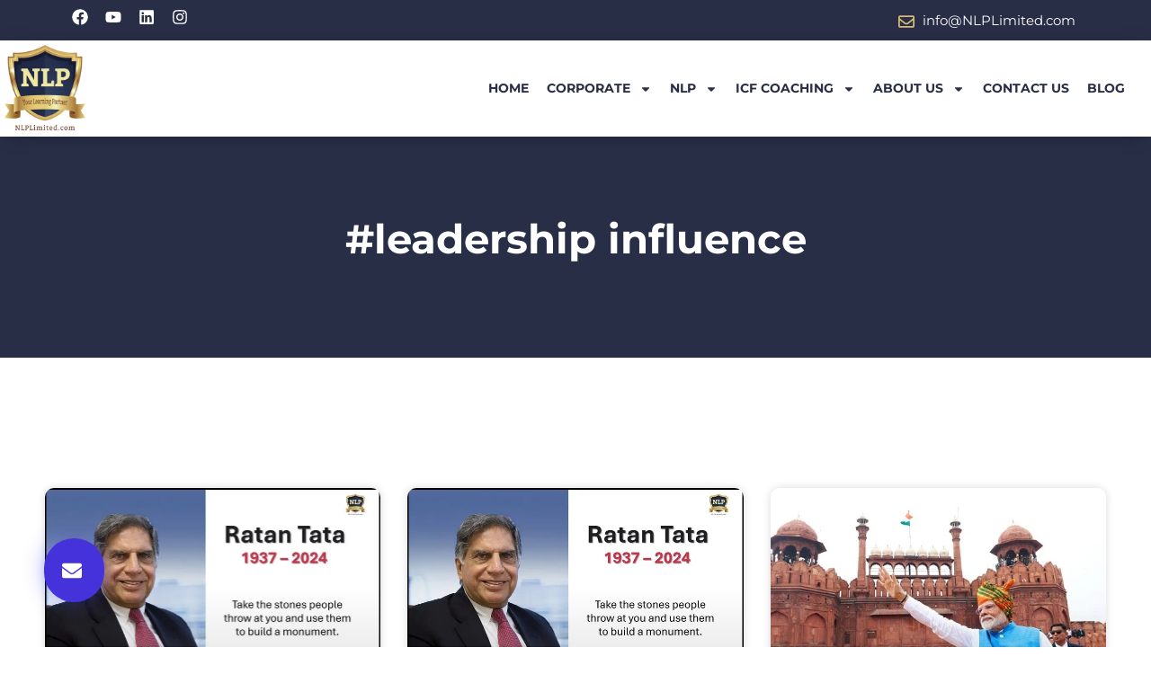

--- FILE ---
content_type: text/html; charset=UTF-8
request_url: https://nlplimited.com/tag/leadership-influence/
body_size: 71229
content:
<!DOCTYPE html>
<html lang="en-US" prefix="og: https://ogp.me/ns#"> <head><meta http-equiv="Content-Type" content="text/html;charset=UTF-8"><script>document.seraph_accel_usbpb=document.createElement;seraph_accel_izrbpb={add:function(b,a=10){void 0===this.a[a]&&(this.a[a]=[]);this.a[a].push(b)},a:{}}</script> <meta name="viewport" content="width=device-width, initial-scale=1"> <link rel="profile" href="https://gmpg.org/xfn/11">  <script id="google_gtagjs-js-consent-mode-data-layer" type="o/js-lzl">
window.dataLayer = window.dataLayer || [];function gtag(){dataLayer.push(arguments);}
gtag('consent', 'default', {"ad_personalization":"denied","ad_storage":"denied","ad_user_data":"denied","analytics_storage":"denied","functionality_storage":"denied","security_storage":"denied","personalization_storage":"denied","region":["AT","BE","BG","CH","CY","CZ","DE","DK","EE","ES","FI","FR","GB","GR","HR","HU","IE","IS","IT","LI","LT","LU","LV","MT","NL","NO","PL","PT","RO","SE","SI","SK"],"wait_for_update":500});
window._googlesitekitConsentCategoryMap = {"statistics":["analytics_storage"],"marketing":["ad_storage","ad_user_data","ad_personalization"],"functional":["functionality_storage","security_storage"],"preferences":["personalization_storage"]};
window._googlesitekitConsents = {"ad_personalization":"denied","ad_storage":"denied","ad_user_data":"denied","analytics_storage":"denied","functionality_storage":"denied","security_storage":"denied","personalization_storage":"denied","region":["AT","BE","BG","CH","CY","CZ","DE","DK","EE","ES","FI","FR","GB","GR","HR","HU","IE","IS","IT","LI","LT","LU","LV","MT","NL","NO","PL","PT","RO","SE","SI","SK"],"wait_for_update":500};
</script> <title>#leadership influence Archives - NLP Limited</title> <meta name="robots" content="index, follow, max-snippet:-1, max-video-preview:-1, max-image-preview:large"> <link rel="canonical" href="https://nlplimited.com/tag/leadership-influence/"> <meta property="og:locale" content="en_US"> <meta property="og:type" content="article"> <meta property="og:title" content="#leadership influence Archives - NLP Limited"> <meta property="og:url" content="https://nlplimited.com/tag/leadership-influence/"> <meta property="og:site_name" content="NLP Limited"> <meta property="og:image" content="https://nlplimited.com/wp-content/uploads/2023/07/Rajiv-Plane-Background-1.jpg"> <meta property="og:image:secure_url" content="https://nlplimited.com/wp-content/uploads/2023/07/Rajiv-Plane-Background-1.jpg"> <meta property="og:image:width" content="510"> <meta property="og:image:height" content="520"> <meta property="og:image:alt" content="Rajiv Sharma - Global Thought Leader"> <meta property="og:image:type" content="image/jpeg"> <meta name="twitter:card" content="summary_large_image"> <meta name="twitter:title" content="#leadership influence Archives - NLP Limited"> <meta name="twitter:image" content="https://nlplimited.com/wp-content/uploads/2023/07/Rajiv-Plane-Background-1.jpg"> <meta name="twitter:label1" content="Posts"> <meta name="twitter:data1" content="7"> <script type="application/ld+json" class="rank-math-schema-pro">{"@context":"https://schema.org","@graph":[{"@type":"Place","@id":"https://nlplimited.com/#place","geo":{"@type":"GeoCoordinates","latitude":"25.1816\u00b0 N","longitude":" 55.2715\u00b0 E"},"hasMap":"https://www.google.com/maps/search/?api=1&amp;query=25.1816\u00b0 N, 55.2715\u00b0 E","address":{"@type":"PostalAddress","streetAddress":"Business Bay","addressLocality":"Dubai","addressRegion":"UAE","postalCode":"000000","addressCountry":"AE"}},{"@type":"Organization","@id":"https://nlplimited.com/#organization","name":"NLP Limited","url":"https://nlplimited.com","email":"info@NLPLimited.com","address":{"@type":"PostalAddress","streetAddress":"Business Bay","addressLocality":"Dubai","addressRegion":"UAE","postalCode":"000000","addressCountry":"AE"},"logo":{"@type":"ImageObject","@id":"https://nlplimited.com/#logo","url":"https://nlplimited.com/wp-content/uploads/2022/03/cropped-nlp-limited-logo.png","contentUrl":"https://nlplimited.com/wp-content/uploads/2022/03/cropped-nlp-limited-logo.png","caption":"NLP Limited","inLanguage":"en-US","width":"512","height":"512"},"contactPoint":[{"@type":"ContactPoint","telephone":"+971 56 428 2000","contactType":"customer support"},{"@type":"ContactPoint","telephone":"+91 86278 16869","contactType":"customer support"},{"@type":"ContactPoint","telephone":"+234 8023558797","contactType":"customer support"}],"description":"NLP Limited is a strategy consulting firm specializing in Leadership Coaching, Sales, Customer Experience Training Programs, Mystery Shopping, and overall Digital Marketing services.    ","location":{"@id":"https://nlplimited.com/#place"}},{"@type":"WebSite","@id":"https://nlplimited.com/#website","url":"https://nlplimited.com","name":"NLP Limited","alternateName":"Corporate Training &amp; Consulting","publisher":{"@id":"https://nlplimited.com/#organization"},"inLanguage":"en-US"},{"@type":"BreadcrumbList","@id":"https://nlplimited.com/tag/leadership-influence/#breadcrumb","itemListElement":[{"@type":"ListItem","position":"1","item":{"@id":"https://nlplimited.com","name":"Home"}},{"@type":"ListItem","position":"2","item":{"@id":"https://nlplimited.com/tag/leadership-influence/","name":"#leadership influence"}}]},{"@type":"CollectionPage","@id":"https://nlplimited.com/tag/leadership-influence/#webpage","url":"https://nlplimited.com/tag/leadership-influence/","name":"#leadership influence Archives - NLP Limited","isPartOf":{"@id":"https://nlplimited.com/#website"},"inLanguage":"en-US","breadcrumb":{"@id":"https://nlplimited.com/tag/leadership-influence/#breadcrumb"}}]}</script> <link rel="dns-prefetch" href="//www.googletagmanager.com"> <link rel="alternate" type="application/rss+xml" title="NLP Limited » Feed" href="https://nlplimited.com/feed/"> <link rel="alternate" type="application/rss+xml" title="NLP Limited » Comments Feed" href="https://nlplimited.com/comments/feed/"> <link rel="alternate" type="application/rss+xml" title="NLP Limited » #leadership influence Tag Feed" href="https://nlplimited.com/tag/leadership-influence/feed/">                     <link rel="preconnect" href="https://fonts.gstatic.com/" crossorigin><script src="https://nlplimited.com/wp-includes/js/jquery/jquery.min.js?ver=3.7.1" id="jquery-core-js" type="o/js-lzl"></script> <script src="https://nlplimited.com/wp-includes/js/jquery/jquery-migrate.min.js?ver=3.4.1" id="jquery-migrate-js" type="o/js-lzl"></script> <script src="https://nlplimited.com/wp-content/plugins/elementor/assets/lib/font-awesome/js/v4-shims.min.js?ver=3.26.3" id="font-awesome-4-shim-js" type="o/js-lzl"></script> <script src="https://www.googletagmanager.com/gtag/js?id=AW-11253221405" id="google_gtagjs-js" async type="o/js-lzl"></script> <script id="google_gtagjs-js-after" type="o/js-lzl">
window.dataLayer = window.dataLayer || [];function gtag(){dataLayer.push(arguments);}
gtag("js", new Date());
gtag("set", "developer_id.dZTNiMT", true);
gtag("config", "AW-11253221405");
 window._googlesitekit = window._googlesitekit || {}; window._googlesitekit.throttledEvents = []; window._googlesitekit.gtagEvent = (name, data) => { var key = JSON.stringify( { name, data } ); if ( !! window._googlesitekit.throttledEvents[ key ] ) { return; } window._googlesitekit.throttledEvents[ key ] = true; setTimeout( () => { delete window._googlesitekit.throttledEvents[ key ]; }, 5 ); gtag( "event", name, { ...data, event_source: "site-kit" } ); }
</script> <link rel="https://api.w.org/" href="https://nlplimited.com/wp-json/"><link rel="alternate" title="JSON" type="application/json" href="https://nlplimited.com/wp-json/wp/v2/tags/239"><link rel="EditURI" type="application/rsd+xml" title="RSD" href="https://nlplimited.com/xmlrpc.php?rsd"> <meta name="generator" content="Site Kit by Google 1.150.0"><meta name="generator" content="Elementor 3.26.3; features: e_font_icon_svg, additional_custom_breakpoints; settings: css_print_method-external, google_font-enabled, font_display-auto"> <script async src="https://www.googletagmanager.com/gtag/js?id=UA-75880872-1" type="o/js-lzl"></script> <script type="o/js-lzl">
  window.dataLayer = window.dataLayer || [];
  function gtag(){dataLayer.push(arguments);}
  gtag('js', new Date());

  gtag('config', 'UA-75880872-1');
</script> <script type="o/js-lzl">!function(o,i){window.provesrc&&window.console&&console.error&&console.error("ProveSource is included twice in this page."),provesrc=window.provesrc={dq:[],display:function(){this.dq.push(arguments)}},o._provesrcAsyncInit=function(){provesrc.init({apiKey:"eyJhbGciOiJIUzI1NiIsInR5cCI6IkpXVCJ9.eyJhY2NvdW50SWQiOiI2MDIxNGE5MGNiYzdkNjAyNjhlZmM2YWIiLCJpYXQiOjE2MTI3OTQ1MTJ9.ZachQDE61_wiVzmA8Uo4Dsc-fDRCYqimgicGvs9P9Z4",v:"0.0.4"})};var r=i.createElement("script");r.type="text/javascript",r.async=!0,r["ch"+"ar"+"set"]="UTF-8",r.src="https://cdn.provesrc.com/provesrc.js";var e=i.getElementsByTagName("script")[0];e.parentNode.insertBefore(r,e)}(window,document);</script> <script async src="https://www.googletagmanager.com/gtag/js?id=AW-992851255" type="o/js-lzl"></script> <script type="o/js-lzl">
  window.dataLayer = window.dataLayer || [];
  function gtag(){dataLayer.push(arguments);}
  gtag('js', new Date());

  gtag('config', 'AW-992851255');
</script> <script type="o/js-lzl">
function gtag_report_conversion(url) {
  var callback = function () {
    if (typeof(url) != 'undefined') {
      window.location = url;
    }
  };
  gtag('event', 'conversion', {
      'send_to': 'AW-992851255/BD5rCKa2guQCELfqttkD',
      'event_callback': callback
  });
  return false;
}
</script> <script type="o/js-lzl">
!function(f,b,e,v,n,t,s)
{if(f.fbq)return;n=f.fbq=function(){n.callMethod?
n.callMethod.apply(n,arguments):n.queue.push(arguments)};
if(!f._fbq)f._fbq=n;n.push=n;n.loaded=!0;n.version='2.0';
n.queue=[];t=b.createElement(e);t.async=!0;
t.src=v;s=b.getElementsByTagName(e)[0];
s.parentNode.insertBefore(t,s)}(window, document,'script',
'https://connect.facebook.net/en_US/fbevents.js');
fbq('init', '431318151415286');
fbq('track', 'PageView');
</script> <noscript><img height="1" width="1" style="display:none" src="https://www.facebook.com/tr?id=431318151415286&amp;ev=PageView&amp;noscript=1"></noscript> <script async src="https://www.googletagmanager.com/gtag/js?id=UA-75880872-2" type="o/js-lzl"></script> <script type="o/js-lzl">
  window.dataLayer = window.dataLayer || [];
  function gtag(){dataLayer.push(arguments);}
  gtag('js', new Date());

  gtag('config', 'UA-75880872-2');
</script> <script type="o/js-lzl">(function(w,d,s,l,i){w[l]=w[l]||[];w[l].push({'gtm.start':
new Date().getTime(),event:'gtm.js'});var f=d.getElementsByTagName(s)[0],
j=d.createElement(s),dl=l!='dataLayer'?'&l='+l:'';j.async=true;j.src=
'https://www.googletagmanager.com/gtm.js?id='+i+dl;f.parentNode.insertBefore(j,f);
})(window,document,'script','dataLayer','GTM-KFNKTH6');</script> <script type="o/js-lzl">
!function(f,b,e,v,n,t,s)
{if(f.fbq)return;n=f.fbq=function(){n.callMethod?
n.callMethod.apply(n,arguments):n.queue.push(arguments)};
if(!f._fbq)f._fbq=n;n.push=n;n.loaded=!0;n.version='2.0';
n.queue=[];t=b.createElement(e);t.async=!0;
t.src=v;s=b.getElementsByTagName(e)[0];
s.parentNode.insertBefore(t,s)}(window, document,'script',
'https://connect.facebook.net/en_US/fbevents.js');
fbq('init', '431318151415286');
fbq('track', 'PageView');
</script> <noscript><img height="1" width="1" style="display:none" src="https://www.facebook.com/tr?id=431318151415286&amp;ev=PageView&amp;noscript=1"></noscript>  <link rel="icon" href="https://nlplimited.com/wp-content/uploads/2022/03/cropped-nlp-limited-logo-32x32.png" sizes="32x32"> <link rel="icon" href="https://nlplimited.com/wp-content/uploads/2022/03/cropped-nlp-limited-logo-192x192.png" sizes="192x192"> <link rel="apple-touch-icon" href="https://nlplimited.com/wp-content/uploads/2022/03/cropped-nlp-limited-logo-180x180.png"> <meta name="msapplication-TileImage" content="https://nlplimited.com/wp-content/uploads/2022/03/cropped-nlp-limited-logo-270x270.png"> <noscript><style>.lzl{display:none!important;}</style></noscript><style>img.lzl,img.lzl-ing{opacity:0.01;}img.lzl-ed{transition:opacity .25s ease-in-out;}</style><style>img:is([sizes="auto" i],[sizes^="auto," i]){contain-intrinsic-size:3000px 1500px}</style><link rel="stylesheet/lzl-nc" href="/wp-content/cache/seraphinite-accelerator/s/m/d/css/d41d8cd98f00b204e9800998ecf8427e.0.css"><noscript lzl=""><link rel="stylesheet" href="/wp-content/cache/seraphinite-accelerator/s/m/d/css/d41d8cd98f00b204e9800998ecf8427e.0.css"></noscript><style id="wp-block-library-css-crit" media="all">@charset "UTF-8";@keyframes show-content-image{0%{visibility:hidden}99%{visibility:hidden}to{visibility:visible}}@keyframes turn-on-visibility{0%{opacity:0}to{opacity:1}}@keyframes turn-off-visibility{0%{opacity:1;visibility:visible}99%{opacity:0;visibility:visible}to{opacity:0;visibility:hidden}}@keyframes lightbox-zoom-in{0%{transform:translate(calc(( -100vw + var(--wp--lightbox-scrollbar-width) ) / 2 + var(--wp--lightbox-initial-left-position)),calc(-50vh + var(--wp--lightbox-initial-top-position))) scale(var(--wp--lightbox-scale))}to{transform:translate(-50%,-50%) scale(1)}}@keyframes lightbox-zoom-out{0%{transform:translate(-50%,-50%) scale(1);visibility:visible}99%{visibility:visible}to{transform:translate(calc(( -100vw + var(--wp--lightbox-scrollbar-width) ) / 2 + var(--wp--lightbox-initial-left-position)),calc(-50vh + var(--wp--lightbox-initial-top-position))) scale(var(--wp--lightbox-scale));visibility:hidden}}ol,ul{box-sizing:border-box}@keyframes overlay-menu__fade-in-animation{0%{opacity:0;transform:translateY(.5em)}to{opacity:1;transform:translateY(0)}}:root{--wp--preset--font-size--normal:16px;--wp--preset--font-size--huge:42px}.screen-reader-text{border:0;clip-path:inset(50%);height:1px;margin:-1px;overflow:hidden;padding:0;position:absolute;width:1px;word-wrap:normal!important}.screen-reader-text:focus{background-color:#ddd;clip-path:none;color:#444;display:block;font-size:1em;height:auto;left:5px;line-height:normal;padding:15px 23px 14px;text-decoration:none;top:5px;width:auto;z-index:100000}html :where([style*=border-top-color]){border-top-style:solid}html :where([style*=border-right-color]){border-right-style:solid}html :where([style*=border-bottom-color]){border-bottom-style:solid}html :where([style*=border-left-color]){border-left-style:solid}html :where([style*=border-width]){border-style:solid}html :where([style*=border-top-width]){border-top-style:solid}html :where([style*=border-right-width]){border-right-style:solid}html :where([style*=border-bottom-width]){border-bottom-style:solid}html :where([style*=border-left-width]){border-left-style:solid}html :where(img[class*=wp-image-]){height:auto;max-width:100%}</style><link rel="stylesheet/lzl-nc" id="wp-block-library-css" href="https://nlplimited.com/wp-content/cache/seraphinite-accelerator/s/m/d/css/7e4771f6b5883cf639f68b207a1d153c.1bde5.css" media="all"><noscript lzl=""><link rel="stylesheet" id="wp-block-library-css" href="https://nlplimited.com/wp-content/cache/seraphinite-accelerator/s/m/d/css/7e4771f6b5883cf639f68b207a1d153c.1bde5.css" media="all"></noscript><style id="classic-theme-styles-inline-css"></style><link id="classic-theme-styles-inline-css-nonCrit" rel="stylesheet/lzl-nc" href="/wp-content/cache/seraphinite-accelerator/s/m/d/css/20b431ab6ecd62bdb35135b32eb9456a.100.css"><noscript lzl=""><link id="classic-theme-styles-inline-css-nonCrit" rel="stylesheet" href="/wp-content/cache/seraphinite-accelerator/s/m/d/css/20b431ab6ecd62bdb35135b32eb9456a.100.css"></noscript><style id="global-styles-inline-css">:root{--wp--preset--aspect-ratio--square:1;--wp--preset--aspect-ratio--4-3:4/3;--wp--preset--aspect-ratio--3-4:3/4;--wp--preset--aspect-ratio--3-2:3/2;--wp--preset--aspect-ratio--2-3:2/3;--wp--preset--aspect-ratio--16-9:16/9;--wp--preset--aspect-ratio--9-16:9/16;--wp--preset--color--black:#000;--wp--preset--color--cyan-bluish-gray:#abb8c3;--wp--preset--color--white:#fff;--wp--preset--color--pale-pink:#f78da7;--wp--preset--color--vivid-red:#cf2e2e;--wp--preset--color--luminous-vivid-orange:#ff6900;--wp--preset--color--luminous-vivid-amber:#fcb900;--wp--preset--color--light-green-cyan:#7bdcb5;--wp--preset--color--vivid-green-cyan:#00d084;--wp--preset--color--pale-cyan-blue:#8ed1fc;--wp--preset--color--vivid-cyan-blue:#0693e3;--wp--preset--color--vivid-purple:#9b51e0;--wp--preset--gradient--vivid-cyan-blue-to-vivid-purple:linear-gradient(135deg,rgba(6,147,227,1) 0%,#9b51e0 100%);--wp--preset--gradient--light-green-cyan-to-vivid-green-cyan:linear-gradient(135deg,#7adcb4 0%,#00d082 100%);--wp--preset--gradient--luminous-vivid-amber-to-luminous-vivid-orange:linear-gradient(135deg,rgba(252,185,0,1) 0%,rgba(255,105,0,1) 100%);--wp--preset--gradient--luminous-vivid-orange-to-vivid-red:linear-gradient(135deg,rgba(255,105,0,1) 0%,#cf2e2e 100%);--wp--preset--gradient--very-light-gray-to-cyan-bluish-gray:linear-gradient(135deg,#eee 0%,#a9b8c3 100%);--wp--preset--gradient--cool-to-warm-spectrum:linear-gradient(135deg,#4aeadc 0%,#9778d1 20%,#cf2aba 40%,#ee2c82 60%,#fb6962 80%,#fef84c 100%);--wp--preset--gradient--blush-light-purple:linear-gradient(135deg,#ffceec 0%,#9896f0 100%);--wp--preset--gradient--blush-bordeaux:linear-gradient(135deg,#fecda5 0%,#fe2d2d 50%,#6b003e 100%);--wp--preset--gradient--luminous-dusk:linear-gradient(135deg,#ffcb70 0%,#c751c0 50%,#4158d0 100%);--wp--preset--gradient--pale-ocean:linear-gradient(135deg,#fff5cb 0%,#b6e3d4 50%,#33a7b5 100%);--wp--preset--gradient--electric-grass:linear-gradient(135deg,#caf880 0%,#71ce7e 100%);--wp--preset--gradient--midnight:linear-gradient(135deg,#020381 0%,#2874fc 100%);--wp--preset--font-size--small:13px;--wp--preset--font-size--medium:20px;--wp--preset--font-size--large:36px;--wp--preset--font-size--x-large:42px;--wp--preset--spacing--20:.44rem;--wp--preset--spacing--30:.67rem;--wp--preset--spacing--40:1rem;--wp--preset--spacing--50:1.5rem;--wp--preset--spacing--60:2.25rem;--wp--preset--spacing--70:3.38rem;--wp--preset--spacing--80:5.06rem;--wp--preset--shadow--natural:6px 6px 9px rgba(0,0,0,.2);--wp--preset--shadow--deep:12px 12px 50px rgba(0,0,0,.4);--wp--preset--shadow--sharp:6px 6px 0px rgba(0,0,0,.2);--wp--preset--shadow--outlined:6px 6px 0px -3px rgba(255,255,255,1),6px 6px rgba(0,0,0,1);--wp--preset--shadow--crisp:6px 6px 0px rgba(0,0,0,1)}</style><link id="global-styles-inline-css-nonCrit" rel="stylesheet/lzl-nc" href="/wp-content/cache/seraphinite-accelerator/s/m/d/css/28b888b54d8b0f0d30da14539989c003.1712.css"><noscript lzl=""><link id="global-styles-inline-css-nonCrit" rel="stylesheet" href="/wp-content/cache/seraphinite-accelerator/s/m/d/css/28b888b54d8b0f0d30da14539989c003.1712.css"></noscript><style id="chaty-css-css-crit" media="all">.chaty-i-trigger.single-channel>.chaty-channel>.on-hover-text,.chaty-tooltip.has-on-hover:after,.chaty-tooltip.has-on-hover:before,.chaty-whatsapp-field:not(.has_emoji) .chaty-wp-emoji-input,.chaty-widget .chaty-i-trigger .chaty-cta-close.chaty-tooltip.chaty-tooltip:hover:after,.chaty-widget .chaty-i-trigger .chaty-cta-close.chaty-tooltip:hover:before,.chaty-widget.chaty-open .chaty-i-trigger .chaty-cta-main.chaty-tooltip:after,.chaty-widget.chaty-open .chaty-i-trigger .chaty-cta-main.chaty-tooltip:before,.chaty-widget.cssas-no-close-button.default-open .chaty-i-trigger,.chaty.chaty-has-chat-view .has-chatway.chaty-open .Chatway-channel-link,.eac-cval:empty,.eac-sugg:empty,.has-chat-view.active .chaty-widget.has-chatway.chaty-open .chaty-channel-list,.on-hover-text:empty,[data-hover=""]:after,[data-hover=""]:before,body.csaas-has-chatway.chatway-is-open .chaty,body.csaas-has-chatway:not(.chatway-is-open) .chatway--trigger-container,body:not(.chatway--active) .chaty-widget.has-chatway.above-chaty .Chatway-channel-link,body:not(.chatway--active) .chaty-widget.inside-chaty .chaty-channels .Chatway-channel-link{display:none!important}@keyframes tooltips-vert{to{opacity:1;transform:translate(-50%,0)}}@keyframes tooltips-horz{to{opacity:1;transform:translate(0,-50%)}}@-webkit-keyframes chaty-animation-shockwave{0%{transform:scale(1);box-shadow:0 0 2px rgba(0,0,0,.3),inset 0 0 1px rgba(0,0,0,.3)}95%{box-shadow:0 0 50px transparent,inset 0 0 30px transparent}100%{transform:scale(2.25)}}@keyframes chaty-animation-shockwave{0%{transform:scale(1);box-shadow:0 0 2px rgba(0,0,0,.3),inset 0 0 1px rgba(0,0,0,.3)}95%{box-shadow:0 0 50px transparent,inset 0 0 30px transparent}100%{transform:scale(2.25)}}@-webkit-keyframes chaty-animation-blink{0%,100%{opacity:1}20%{opacity:.5}}@keyframes chaty-animation-blink{0%,100%{opacity:1}20%{opacity:.5}}@-webkit-keyframes chaty-animation-pulse{0%{transform:scale(1);box-shadow:0 2px 2px rgba(0,0,0,.2);border-radius:50%}100%{transform:scale(1.1);box-shadow:0 2px 2px rgba(0,0,0,.2);border-radius:45%}}@keyframes chaty-animation-pulse{0%{transform:scale(1);border-radius:50%}100%{transform:scale(1.1);border-radius:45%}}@keyframes chaty-animation-sheen{100%,20%{transform:rotateZ(60deg) translate(0,-80px)}}@keyframes chaty-animation-fade{15%,5%{opacity:.25}10%,100%,20%{opacity:1}}@keyframes chaty-animation-spin{10%{transform:rotateZ(-20deg);animation-timing-function:ease}100%,20%{transform:rotateZ(360deg)}}@keyframes chaty-animation-bounce{0%,100%,20%{transform:none}10%{transform:translateY(-1em)}}@keyframes chaty-animation-waggle{0%{transform:none}10%{transform:rotateZ(-20deg) scale(1.2)}13%{transform:rotateZ(25deg) scale(1.2)}15%{transform:rotateZ(-15deg) scale(1.2)}17%{transform:rotateZ(15deg) scale(1.2)}20%{transform:rotateZ(-12deg) scale(1.2)}22%{transform:rotateZ(0) scale(1.2)}100%,24%{transform:rotateZ(0) scale(1)}}@keyframes chaty-animation-floating{0%,100%{-webkit-transform:translate3d(0,0,0);transform:translate3d(0,0,0)}50%{-webkit-transform:translate3d(0,-10px,0);transform:translate3d(0,-10px,0)}}@keyframes rotation{from{transform:rotate(0)}to{transform:rotate(359deg)}}[placeholder]:focus::-webkit-input-placeholder{-webkit-transition:opacity .5s .5s;transition:opacity .5s .5s;opacity:1!important}</style><link rel="stylesheet/lzl-nc" id="chaty-css-css" href="https://nlplimited.com/wp-content/cache/seraphinite-accelerator/s/m/d/css/64779d954818da0f62811ba6820c3742.8f16.css" media="all"><noscript lzl=""><link rel="stylesheet" id="chaty-css-css" href="https://nlplimited.com/wp-content/cache/seraphinite-accelerator/s/m/d/css/64779d954818da0f62811ba6820c3742.8f16.css" media="all"></noscript><style id="hello-elementor-css-crit" media="all">html{line-height:1.15;-webkit-text-size-adjust:100%}*,:after,:before{box-sizing:border-box}body{margin:0;font-family:-apple-system,BlinkMacSystemFont,Segoe UI,Roboto,Helvetica Neue,Arial,Noto Sans,sans-serif,Apple Color Emoji,Segoe UI Emoji,Segoe UI Symbol,Noto Color Emoji;font-size:1rem;font-weight:400;line-height:1.5;color:#333;background-color:#fff;-webkit-font-smoothing:antialiased;-moz-osx-font-smoothing:grayscale}h1,h2,h3,h4,h5,h6{margin-block-start:.5rem;margin-block-end:1rem;font-family:inherit;font-weight:500;line-height:1.2;color:inherit}h1{font-size:2.5rem}h2{font-size:2rem}h3{font-size:1.75rem}h4{font-size:1.5rem}p{margin-block-start:0;margin-block-end:.9rem}a{background-color:transparent;text-decoration:none;color:#c36}a:active,a:hover{color:#336}a:not([href]):not([tabindex]),a:not([href]):not([tabindex]):focus,a:not([href]):not([tabindex]):hover{color:inherit;text-decoration:none}a:not([href]):not([tabindex]):focus{outline:0}b,strong{font-weight:bolder}img{border-style:none;height:auto;max-width:100%}[hidden],template{display:none}@media print{*,:after,:before{background:0 0!important;color:#000!important;box-shadow:none!important;text-shadow:none!important}a,a:visited{text-decoration:underline}a[href]:after{content:" (" attr(href) ")"}a[href^="#"]:after,a[href^="javascript:"]:after{content:""}img,tr{-moz-column-break-inside:avoid;break-inside:avoid}h2,h3,p{orphans:3;widows:3}h2,h3{-moz-column-break-after:avoid;break-after:avoid}}[type=button],[type=reset],[type=submit],button{width:auto;-webkit-appearance:button}[type=button],[type=submit],button{display:inline-block;font-weight:400;color:#c36;text-align:center;white-space:nowrap;-webkit-user-select:none;-moz-user-select:none;user-select:none;background-color:transparent;border:1px solid #c36;padding:.5rem 1rem;font-size:1rem;border-radius:3px;transition:all .3s}[type=button]:focus:not(:focus-visible),[type=submit]:focus:not(:focus-visible),button:focus:not(:focus-visible){outline:none}[type=button]:focus,[type=button]:hover,[type=submit]:focus,[type=submit]:hover,button:focus,button:hover{color:#fff;background-color:#c36;text-decoration:none}[type=button]:not(:disabled),[type=submit]:not(:disabled),button:not(:disabled){cursor:pointer}[type=checkbox],[type=radio]{box-sizing:border-box;padding:0}[type=number]::-webkit-inner-spin-button,[type=number]::-webkit-outer-spin-button{height:auto}[type=search]{-webkit-appearance:textfield;outline-offset:-2px}[type=search]::-webkit-search-decoration{-webkit-appearance:none}::-webkit-file-upload-button{-webkit-appearance:button;font:inherit}dd,dl,dt,li,ol,ul{margin-block-start:0;margin-block-end:0;border:0;outline:0;font-size:100%;vertical-align:baseline;background:0 0}</style><link rel="stylesheet/lzl-nc" id="hello-elementor-css" href="https://nlplimited.com/wp-content/cache/seraphinite-accelerator/s/m/d/css/a83732c5b4ad5fccb3068fe1d89e1052.ad9.css" media="all"><noscript lzl=""><link rel="stylesheet" id="hello-elementor-css" href="https://nlplimited.com/wp-content/cache/seraphinite-accelerator/s/m/d/css/a83732c5b4ad5fccb3068fe1d89e1052.ad9.css" media="all"></noscript><style id="hello-elementor-theme-style-css-crit" media="all">@charset "UTF-8";.screen-reader-text{clip:rect(1px,1px,1px,1px);height:1px;overflow:hidden;position:absolute!important;width:1px;word-wrap:normal!important}.screen-reader-text:focus{background-color:#eee;clip:auto!important;clip-path:none;color:#333;display:block;font-size:1rem;height:auto;left:5px;line-height:normal;padding:12px 24px;text-decoration:none;top:5px;width:auto;z-index:100000}</style><link rel="stylesheet/lzl-nc" id="hello-elementor-theme-style-css" href="https://nlplimited.com/wp-content/cache/seraphinite-accelerator/s/m/d/css/e745a32b0e892f84408efa36274f05ec.12a3.css" media="all"><noscript lzl=""><link rel="stylesheet" id="hello-elementor-theme-style-css" href="https://nlplimited.com/wp-content/cache/seraphinite-accelerator/s/m/d/css/e745a32b0e892f84408efa36274f05ec.12a3.css" media="all"></noscript><link rel="stylesheet/lzl-nc" id="hello-elementor-header-footer-css" href="https://nlplimited.com/wp-content/cache/seraphinite-accelerator/s/m/d/css/9b0437e1b02fed93929ed0ba63fa068c.1c2c.css" media="all"><noscript lzl=""><link rel="stylesheet" id="hello-elementor-header-footer-css" href="https://nlplimited.com/wp-content/cache/seraphinite-accelerator/s/m/d/css/9b0437e1b02fed93929ed0ba63fa068c.1c2c.css" media="all"></noscript><style id="elementor-frontend-css-crit" media="all">.elementor-screen-only,.screen-reader-text,.screen-reader-text span,.ui-helper-hidden-accessible{height:1px;margin:-1px;overflow:hidden;padding:0;position:absolute;top:-10000em;width:1px;clip:rect(0,0,0,0);border:0}.elementor *,.elementor :after,.elementor :before{box-sizing:border-box}.elementor a{box-shadow:none;text-decoration:none}.elementor img{border:none;border-radius:0;box-shadow:none;height:auto;max-width:100%}.elementor .elementor-background,.elementor .elementor-background-holder,.elementor .elementor-background-video-container{direction:ltr;inset:0;overflow:hidden;position:absolute;z-index:0}.elementor .elementor-background-video-container{pointer-events:none;transition:opacity 1s}.elementor .elementor-background-video-embed{max-width:none}.elementor .elementor-background-video,.elementor .elementor-background-video-embed,.elementor .elementor-background-video-hosted{left:50%;position:absolute;top:50%;transform:translate(-50%,-50%)}.elementor .elementor-background-overlay{inset:0;position:absolute}.e-con-inner>.elementor-element.elementor-fixed,.e-con>.elementor-element.elementor-fixed,.elementor-widget-wrap>.elementor-element.elementor-fixed{position:fixed}.elementor-widget-wrap .elementor-element.elementor-widget__width-auto,.elementor-widget-wrap .elementor-element.elementor-widget__width-initial{max-width:100%}.elementor-element{--flex-direction:initial;--flex-wrap:initial;--justify-content:initial;--align-items:initial;--align-content:initial;--gap:initial;--flex-basis:initial;--flex-grow:initial;--flex-shrink:initial;--order:initial;--align-self:initial;align-self:var(--align-self);flex-basis:var(--flex-basis);flex-grow:var(--flex-grow);flex-shrink:var(--flex-shrink);order:var(--order)}.elementor-element.elementor-absolute,.elementor-element.elementor-fixed{z-index:1}.elementor-element:where(.e-con-full,.elementor-widget){align-content:var(--align-content);align-items:var(--align-items);flex-direction:var(--flex-direction);flex-wrap:var(--flex-wrap);gap:var(--row-gap) var(--column-gap);justify-content:var(--justify-content)}.elementor-align-right{text-align:right}.elementor-align-left{text-align:left}@media (max-width:767px){.elementor-mobile-align-center{text-align:center}.elementor-mobile-align-left{text-align:left}.elementor-mobile-align-center .elementor-button,.elementor-mobile-align-left .elementor-button,.elementor-mobile-align-right .elementor-button{width:auto}}:root{--page-title-display:block}.elementor-page-title,h1.entry-title{display:var(--page-title-display)}@keyframes eicon-spin{0%{transform:rotate(0deg)}to{transform:rotate(359deg)}}.elementor-section{position:relative}.elementor-section .elementor-container{display:flex;margin-left:auto;margin-right:auto;position:relative}@media (max-width:1024px){.elementor-section .elementor-container{flex-wrap:wrap}}.elementor-section.elementor-section-boxed>.elementor-container{max-width:1140px}.elementor-section.elementor-section-items-middle>.elementor-container{align-items:center}.elementor-widget-wrap{align-content:flex-start;flex-wrap:wrap;position:relative;width:100%}.elementor:not(.elementor-bc-flex-widget) .elementor-widget-wrap{display:flex}.elementor-widget-wrap>.elementor-element{width:100%}.elementor-widget{position:relative}.elementor-widget:not(:last-child){margin-bottom:var(--kit-widget-spacing,20px)}.elementor-widget:not(:last-child).elementor-absolute,.elementor-widget:not(:last-child).elementor-widget__width-auto,.elementor-widget:not(:last-child).elementor-widget__width-initial{margin-bottom:0}.elementor-column{display:flex;min-height:1px;position:relative}.elementor-column-gap-default>.elementor-column>.elementor-element-populated{padding:10px}.elementor-column-gap-wider>.elementor-column>.elementor-element-populated{padding:30px}@media (min-width:768px){.elementor-column.elementor-col-10,.elementor-column[data-col="10"]{width:10%}.elementor-column.elementor-col-11,.elementor-column[data-col="11"]{width:11.111%}.elementor-column.elementor-col-12,.elementor-column[data-col="12"]{width:12.5%}.elementor-column.elementor-col-14,.elementor-column[data-col="14"]{width:14.285%}.elementor-column.elementor-col-16,.elementor-column[data-col="16"]{width:16.666%}.elementor-column.elementor-col-20,.elementor-column[data-col="20"]{width:20%}.elementor-column.elementor-col-25,.elementor-column[data-col="25"]{width:25%}.elementor-column.elementor-col-30,.elementor-column[data-col="30"]{width:30%}.elementor-column.elementor-col-33,.elementor-column[data-col="33"]{width:33.333%}.elementor-column.elementor-col-40,.elementor-column[data-col="40"]{width:40%}.elementor-column.elementor-col-50,.elementor-column[data-col="50"]{width:50%}.elementor-column.elementor-col-60,.elementor-column[data-col="60"]{width:60%}.elementor-column.elementor-col-66,.elementor-column[data-col="66"]{width:66.666%}.elementor-column.elementor-col-70,.elementor-column[data-col="70"]{width:70%}.elementor-column.elementor-col-75,.elementor-column[data-col="75"]{width:75%}.elementor-column.elementor-col-80,.elementor-column[data-col="80"]{width:80%}.elementor-column.elementor-col-83,.elementor-column[data-col="83"]{width:83.333%}.elementor-column.elementor-col-90,.elementor-column[data-col="90"]{width:90%}.elementor-column.elementor-col-100,.elementor-column[data-col="100"]{width:100%}}@media (max-width:767px){.elementor-column{width:100%}}.elementor-grid{display:grid;grid-column-gap:var(--grid-column-gap);grid-row-gap:var(--grid-row-gap)}.elementor-grid .elementor-grid-item{min-width:0}.elementor-grid-0 .elementor-grid{display:inline-block;margin-bottom:calc(-1 * var(--grid-row-gap));width:100%;word-spacing:var(--grid-column-gap)}.elementor-grid-0 .elementor-grid .elementor-grid-item{display:inline-block;margin-bottom:var(--grid-row-gap);word-break:break-word}.elementor-grid-1 .elementor-grid{grid-template-columns:repeat(1,1fr)}.elementor-grid-2 .elementor-grid{grid-template-columns:repeat(2,1fr)}.elementor-grid-3 .elementor-grid{grid-template-columns:repeat(3,1fr)}.elementor-grid-4 .elementor-grid{grid-template-columns:repeat(4,1fr)}.elementor-grid-5 .elementor-grid{grid-template-columns:repeat(5,1fr)}.elementor-grid-6 .elementor-grid{grid-template-columns:repeat(6,1fr)}.elementor-grid-7 .elementor-grid{grid-template-columns:repeat(7,1fr)}.elementor-grid-8 .elementor-grid{grid-template-columns:repeat(8,1fr)}.elementor-grid-9 .elementor-grid{grid-template-columns:repeat(9,1fr)}.elementor-grid-10 .elementor-grid{grid-template-columns:repeat(10,1fr)}.elementor-grid-11 .elementor-grid{grid-template-columns:repeat(11,1fr)}.elementor-grid-12 .elementor-grid{grid-template-columns:repeat(12,1fr)}@media (max-width:1024px){.elementor-grid-tablet-0 .elementor-grid{display:inline-block;margin-bottom:calc(-1 * var(--grid-row-gap));width:100%;word-spacing:var(--grid-column-gap)}.elementor-grid-tablet-0 .elementor-grid .elementor-grid-item{display:inline-block;margin-bottom:var(--grid-row-gap);word-break:break-word}.elementor-grid-tablet-1 .elementor-grid{grid-template-columns:repeat(1,1fr)}.elementor-grid-tablet-2 .elementor-grid{grid-template-columns:repeat(2,1fr)}.elementor-grid-tablet-3 .elementor-grid{grid-template-columns:repeat(3,1fr)}.elementor-grid-tablet-4 .elementor-grid{grid-template-columns:repeat(4,1fr)}.elementor-grid-tablet-5 .elementor-grid{grid-template-columns:repeat(5,1fr)}.elementor-grid-tablet-6 .elementor-grid{grid-template-columns:repeat(6,1fr)}.elementor-grid-tablet-7 .elementor-grid{grid-template-columns:repeat(7,1fr)}.elementor-grid-tablet-8 .elementor-grid{grid-template-columns:repeat(8,1fr)}.elementor-grid-tablet-9 .elementor-grid{grid-template-columns:repeat(9,1fr)}.elementor-grid-tablet-10 .elementor-grid{grid-template-columns:repeat(10,1fr)}.elementor-grid-tablet-11 .elementor-grid{grid-template-columns:repeat(11,1fr)}.elementor-grid-tablet-12 .elementor-grid{grid-template-columns:repeat(12,1fr)}}@media (max-width:767px){.elementor-grid-mobile-0 .elementor-grid{display:inline-block;margin-bottom:calc(-1 * var(--grid-row-gap));width:100%;word-spacing:var(--grid-column-gap)}.elementor-grid-mobile-0 .elementor-grid .elementor-grid-item{display:inline-block;margin-bottom:var(--grid-row-gap);word-break:break-word}.elementor-grid-mobile-1 .elementor-grid{grid-template-columns:repeat(1,1fr)}.elementor-grid-mobile-2 .elementor-grid{grid-template-columns:repeat(2,1fr)}.elementor-grid-mobile-3 .elementor-grid{grid-template-columns:repeat(3,1fr)}.elementor-grid-mobile-4 .elementor-grid{grid-template-columns:repeat(4,1fr)}.elementor-grid-mobile-5 .elementor-grid{grid-template-columns:repeat(5,1fr)}.elementor-grid-mobile-6 .elementor-grid{grid-template-columns:repeat(6,1fr)}.elementor-grid-mobile-7 .elementor-grid{grid-template-columns:repeat(7,1fr)}.elementor-grid-mobile-8 .elementor-grid{grid-template-columns:repeat(8,1fr)}.elementor-grid-mobile-9 .elementor-grid{grid-template-columns:repeat(9,1fr)}.elementor-grid-mobile-10 .elementor-grid{grid-template-columns:repeat(10,1fr)}.elementor-grid-mobile-11 .elementor-grid{grid-template-columns:repeat(11,1fr)}.elementor-grid-mobile-12 .elementor-grid{grid-template-columns:repeat(12,1fr)}}@media (prefers-reduced-motion:no-preference){html{scroll-behavior:smooth}}.elementor-element .elementor-widget-container,.elementor-element:not(:has(.elementor-widget-container)){transition:background .3s,border .3s,border-radius .3s,box-shadow .3s,transform var(--e-transform-transition-duration,.4s)}.elementor-heading-title{line-height:1;margin:0;padding:0}.elementor-button{background-color:#69727d;border-radius:3px;color:#fff;display:inline-block;font-size:15px;line-height:1;padding:12px 24px;fill:#fff;text-align:center;transition:all .3s}.elementor-button:focus,.elementor-button:hover,.elementor-button:visited{color:#fff}.elementor-button-content-wrapper{display:flex;flex-direction:row;gap:5px;justify-content:center}.elementor-button-icon svg{height:auto;width:1em}.elementor-button-icon .e-font-icon-svg{height:1em}.elementor-button-text{display:inline-block}.elementor-button.elementor-size-md{border-radius:4px;font-size:16px;padding:15px 30px}.elementor-button span{text-decoration:inherit}.elementor-icon{color:#69727d;display:inline-block;font-size:50px;line-height:1;text-align:center;transition:all .3s}.elementor-icon:hover{color:#69727d}.elementor-icon i,.elementor-icon svg{display:block;height:1em;position:relative;width:1em}.elementor-icon i:before,.elementor-icon svg:before{left:50%;position:absolute;transform:translateX(-50%)}.elementor-shape-rounded .elementor-icon{border-radius:10%}.elementor-post__thumbnail__link{transition:none}@media (max-width:767px){.elementor .elementor-hidden-mobile{display:none}}</style><link rel="stylesheet/lzl-nc" id="elementor-frontend-css" href="https://nlplimited.com/wp-content/cache/seraphinite-accelerator/s/m/d/css/a87159f3e3c0669ecc52d746dcfe3f69.a614.css" media="all"><noscript lzl=""><link rel="stylesheet" id="elementor-frontend-css" href="https://nlplimited.com/wp-content/cache/seraphinite-accelerator/s/m/d/css/a87159f3e3c0669ecc52d746dcfe3f69.a614.css" media="all"></noscript><style id="elementor-post-5-css-crit" media="all">.elementor-kit-5{--e-global-color-primary:#282e46;--e-global-color-secondary:#b6843e;--e-global-color-text:#151515;--e-global-color-accent:#d7bb72;--e-global-color-9aeca27:#fff;--e-global-color-4df9360:#000;--e-global-color-158cd58:#303d72;--e-global-color-d224af1:#e2e8ff;--e-global-color-cfb2da1:#fff3e2;--e-global-color-ecf5333:#fffbf6;--e-global-color-e262a48:#fcd266;--e-global-color-2856293:#1f2135;--e-global-color-758488d:#583503;--e-global-typography-primary-font-family:"Montserrat";--e-global-typography-primary-font-size:40px;--e-global-typography-primary-font-weight:700;--e-global-typography-primary-line-height:1.4em;--e-global-typography-secondary-font-family:"Montserrat";--e-global-typography-secondary-font-size:25px;--e-global-typography-secondary-font-weight:600;--e-global-typography-text-font-family:"Montserrat";--e-global-typography-text-font-size:18px;--e-global-typography-text-font-weight:400;--e-global-typography-accent-font-family:"Montserrat";--e-global-typography-accent-font-size:20px;--e-global-typography-accent-font-weight:500;--e-global-typography-accent-line-height:1.4em;--e-global-typography-0d3dc44-font-family:"Montserrat";--e-global-typography-0d3dc44-font-size:18px;--e-global-typography-0d3dc44-line-height:1.4em;--e-global-typography-26cd233-font-family:"Montserrat";--e-global-typography-26cd233-font-size:15px;--e-global-typography-26cd233-line-height:1.4em}.elementor-kit-5 button,.elementor-kit-5 input[type=button],.elementor-kit-5 input[type=submit],.elementor-kit-5 .elementor-button{background-color:var(--e-global-color-secondary);font-family:"Montserrat",Sans-serif;font-size:18px;font-weight:500;text-transform:capitalize;padding:15px 40px}.elementor-kit-5 button:hover,.elementor-kit-5 button:focus,.elementor-kit-5 input[type=button]:hover,.elementor-kit-5 input[type=button]:focus,.elementor-kit-5 input[type=submit]:hover,.elementor-kit-5 input[type=submit]:focus,.elementor-kit-5 .elementor-button:hover,.elementor-kit-5 .elementor-button:focus{background-color:var(--e-global-color-primary)}.elementor-kit-5 a{color:#d9a625}.elementor-kit-5 a:hover{color:#0aabf0}.elementor-section.elementor-section-boxed>.elementor-container{max-width:1140px}.elementor-widget:not(:last-child){margin-block-end:20px}.elementor-element{--widgets-spacing:20px 20px;--widgets-spacing-row:20px;--widgets-spacing-column:20px}@media (max-width:1024px){.elementor-kit-5{--e-global-typography-primary-font-size:30px;--e-global-typography-secondary-font-size:22px;--e-global-typography-text-font-size:17px;--e-global-typography-accent-font-size:18px;--e-global-typography-accent-line-height:1.4em;--e-global-typography-0d3dc44-font-size:16px;--e-global-typography-26cd233-font-size:14px}.elementor-kit-5 button,.elementor-kit-5 input[type=button],.elementor-kit-5 input[type=submit],.elementor-kit-5 .elementor-button{font-size:16px}.elementor-section.elementor-section-boxed>.elementor-container{max-width:1024px}}@media (max-width:767px){.elementor-kit-5{--e-global-typography-primary-font-size:28px;--e-global-typography-primary-line-height:1.4em;--e-global-typography-secondary-font-size:20px;--e-global-typography-text-font-size:16px;--e-global-typography-accent-font-size:16px;--e-global-typography-accent-line-height:1.4em;--e-global-typography-0d3dc44-font-size:16px;--e-global-typography-26cd233-font-size:14px}.elementor-kit-5 button,.elementor-kit-5 input[type=button],.elementor-kit-5 input[type=submit],.elementor-kit-5 .elementor-button{font-size:16px;padding:12px 25px}.elementor-section.elementor-section-boxed>.elementor-container{max-width:767px}}</style><link rel="stylesheet/lzl-nc" id="elementor-post-5-css" href="https://nlplimited.com/wp-content/cache/seraphinite-accelerator/s/m/d/css/021867911acee6edcb14f9c00bc2b38e.1d6.css" media="all"><noscript lzl=""><link rel="stylesheet" id="elementor-post-5-css" href="https://nlplimited.com/wp-content/cache/seraphinite-accelerator/s/m/d/css/021867911acee6edcb14f9c00bc2b38e.1d6.css" media="all"></noscript><style id="elementor-pro-css-crit" media="all">@charset "UTF-8";.elementor-location-footer:before,.elementor-location-header:before{content:"";display:table;clear:both}[data-elementor-type=popup] .elementor-section-wrap:not(:empty)+#elementor-add-new-section,[data-elementor-type=popup]:not(.elementor-edit-area){display:none}.elementor-icon-list-items .elementor-icon-list-item .elementor-icon-list-text{display:inline-block}.elementor-widget-archive-posts:after,.elementor-widget-posts:after{display:none}.elementor-posts-container:not(.elementor-posts-masonry){align-items:stretch}.elementor-posts-container .elementor-post{padding:0;margin:0}.elementor-posts-container .elementor-post__thumbnail{overflow:hidden}.elementor-posts-container .elementor-post__thumbnail img{display:block;width:100%;max-height:none;max-width:none;transition:filter .3s}.elementor-posts-container .elementor-post__thumbnail__link{position:relative;display:block;width:100%}.elementor-posts .elementor-post{flex-direction:column;transition-property:background,border,box-shadow;transition-duration:.25s}.elementor-posts .elementor-post__title{font-size:18px;margin:0}.elementor-posts .elementor-post__text{display:var(--item-display,block);flex-direction:column;flex-grow:1}.elementor-posts .elementor-post__meta-data{line-height:1.3em;font-size:12px;margin-bottom:13px;color:#adadad}.elementor-posts .elementor-post__thumbnail{position:relative}.elementor-posts--align-center .elementor-post{text-align:center}.elementor-posts--thumbnail-top .elementor-post__thumbnail__link{margin-bottom:20px}.elementor-posts--thumbnail-top .elementor-post__text{width:100%}.elementor-posts--thumbnail-top.elementor-posts--align-center .elementor-post__thumbnail__link{margin-right:auto;margin-left:auto}.elementor-posts .elementor-post{display:flex}.elementor-posts .elementor-post__card{display:flex;flex-direction:column;overflow:hidden;position:relative;background-color:#fff;width:100%;min-height:100%;border-radius:3px;border:0 solid #69727d;transition:all .25s}.elementor-posts .elementor-post__card .elementor-post__thumbnail{position:relative;transform-style:preserve-3d;-webkit-transform-style:preserve-3d}.elementor-posts .elementor-post__card .elementor-post__thumbnail img{width:calc(100% + 1px)}.elementor-posts .elementor-post__card .elementor-post__text{padding:0 30px;margin-bottom:0;margin-top:20px}.elementor-posts .elementor-post__card .elementor-post__meta-data{padding:15px 30px;margin-bottom:0;border-top:1px solid #eaeaea}.elementor-posts .elementor-post__card .elementor-post__meta-data span+span:before{margin:0 5px}.elementor-posts .elementor-post__card .elementor-post__title{font-size:21px}.elementor-posts .elementor-post__card .elementor-post__excerpt,.elementor-posts .elementor-post__card .elementor-post__title{margin-bottom:25px}.elementor-posts--thumbnail-top .elementor-posts--skin-cards:not(.elementor-posts-masonry) .elementor-post__meta-data,.elementor-posts .elementor-posts--skin-cards:not(.elementor-posts-masonry) .elementor-post__meta-data{margin-top:auto}.elementor-posts__hover-gradient .elementor-post__card .elementor-post__thumbnail__link:after{display:block;content:"";background-image:linear-gradient(0deg,rgba(0,0,0,.35),transparent 75%);background-repeat:no-repeat;height:100%;width:100%;position:absolute;bottom:0;opacity:1;transition:all .3s ease-out}.elementor-posts__hover-gradient .elementor-post__card:hover .elementor-post__thumbnail__link:after{opacity:.5}.elementor-card-shadow-yes .elementor-post__card{box-shadow:0 0 10px 0 rgba(0,0,0,.15)}.elementor-card-shadow-yes .elementor-post__card:hover{box-shadow:0 0 30px 0 rgba(0,0,0,.15)}@keyframes elementor-headline-dash{0%{stroke-dasharray:0 1500;opacity:1}to{stroke-dasharray:1500 1500;opacity:1}}@keyframes hide-highlight{0%{opacity:1;stroke-dasharray:1500 1500}to{opacity:0;filter:blur(10px)}}@keyframes elementor-headline-flip-in{0%{transform:rotateX(180deg);opacity:0}35%{transform:rotateX(120deg);opacity:0}65%{opacity:0}to{transform:rotateX(1turn);opacity:1}}@keyframes elementor-headline-flip-out{0%{transform:rotateX(0deg);opacity:1}35%{transform:rotateX(-40deg);opacity:1}65%{opacity:0}to{transform:rotateX(180deg);opacity:0}}@keyframes elementor-headline-pulse{0%{transform:translateY(-50%) scale(1);opacity:1}40%{transform:translateY(-50%) scale(.9);opacity:0}to{transform:translateY(-50%) scale(0);opacity:0}}@keyframes elementor-headline-swirl-in{0%{opacity:0;transform:translateZ(-20px) rotateX(90deg)}60%{opacity:1;transform:translateZ(-20px) rotateX(-10deg)}to{opacity:1;transform:translateZ(-20px) rotateX(0deg)}}@keyframes elementor-headline-swirl-out{0%{opacity:1;transform:translateZ(-20px) rotateX(0)}60%{opacity:0;transform:translateZ(-20px) rotateX(-100deg)}to{opacity:0;transform:translateZ(-20px) rotateX(-90deg)}}@keyframes elementor-headline-slide-down-in{0%{opacity:0;transform:translateY(-100%)}60%{opacity:1;transform:translateY(20%)}to{opacity:1;transform:translateY(0)}}@keyframes elementor-headline-slide-down-out{0%{opacity:1;transform:translateY(0)}60%{opacity:0;transform:translateY(120%)}to{opacity:0;transform:translateY(100%)}}@keyframes elementor-headline-drop-in-in{0%{opacity:0;transform:translateZ(100px)}to{opacity:1;transform:translateZ(0)}}@keyframes elementor-headline-drop-in-out{0%{opacity:1;transform:translateZ(0)}to{opacity:0;transform:translateZ(-100px)}}@keyframes elementor-headline-blinds-in{0%{transform:rotateY(180deg)}to{transform:rotateY(0deg)}}@keyframes elementor-headline-blinds-out{0%{transform:rotateY(0)}to{transform:rotateY(-180deg)}}@keyframes elementor-headline-wave-up{0%{transform:scale(0);opacity:0}60%{transform:scale(1.2);opacity:1}to{transform:scale(1);opacity:1}}@keyframes elementor-headline-wave-down{0%{transform:scale(1);opacity:1}60%{transform:scale(0);opacity:0}}@keyframes elementor-headline-slide-in{0%{opacity:0;transform:translateX(-100%)}60%{opacity:1;transform:translateX(10%)}to{opacity:1;transform:translateX(0)}}@keyframes elementor-headline-slide-out{0%{opacity:1;transform:translateX(0)}60%{opacity:0;transform:translateX(110%)}to{opacity:0;transform:translateX(100%)}}@keyframes e-hotspot-soft-beat{0%{transform:scale(1)}to{transform:scale(1.1)}}@keyframes e-hotspot-expand{0%{transform:scale(.5);opacity:1}to{transform:scale(1.5);opacity:0}}.elementor-item:after,.elementor-item:before{display:block;position:absolute;transition:.3s;transition-timing-function:cubic-bezier(.58,.3,.005,1)}.elementor-item:not(:hover):not(:focus):not(.elementor-item-active):not(.highlighted):after,.elementor-item:not(:hover):not(:focus):not(.elementor-item-active):not(.highlighted):before{opacity:0}.elementor-item-active:after,.elementor-item-active:before,.elementor-item.highlighted:after,.elementor-item.highlighted:before,.elementor-item:focus:after,.elementor-item:focus:before,.elementor-item:hover:after,.elementor-item:hover:before{transform:scale(1)}.elementor-nav-menu--main .elementor-nav-menu a{transition:.4s}.elementor-nav-menu--main .elementor-nav-menu a,.elementor-nav-menu--main .elementor-nav-menu a.highlighted,.elementor-nav-menu--main .elementor-nav-menu a:focus,.elementor-nav-menu--main .elementor-nav-menu a:hover{padding:13px 20px}.elementor-nav-menu--main .elementor-nav-menu ul{position:absolute;width:12em;border-width:0;border-style:solid;padding:0}.elementor-nav-menu--layout-horizontal{display:flex}.elementor-nav-menu--layout-horizontal .elementor-nav-menu{display:flex;flex-wrap:wrap}.elementor-nav-menu--layout-horizontal .elementor-nav-menu a{white-space:nowrap;flex-grow:1}.elementor-nav-menu--layout-horizontal .elementor-nav-menu>li{display:flex}.elementor-nav-menu--layout-horizontal .elementor-nav-menu>li>.scroll-down,.elementor-nav-menu--layout-horizontal .elementor-nav-menu>li ul{top:100%!important}.elementor-nav-menu--layout-horizontal .elementor-nav-menu>li:not(:first-child)>a{margin-inline-start:var(--e-nav-menu-horizontal-menu-item-margin)}.elementor-nav-menu--layout-horizontal .elementor-nav-menu>li:not(:first-child)>.scroll-down,.elementor-nav-menu--layout-horizontal .elementor-nav-menu>li:not(:first-child)>.scroll-up,.elementor-nav-menu--layout-horizontal .elementor-nav-menu>li:not(:first-child)>ul{left:var(--e-nav-menu-horizontal-menu-item-margin)!important}.elementor-nav-menu--layout-horizontal .elementor-nav-menu>li:not(:last-child)>a{margin-inline-end:var(--e-nav-menu-horizontal-menu-item-margin)}.elementor-nav-menu--layout-horizontal .elementor-nav-menu>li:not(:last-child):after{content:var(--e-nav-menu-divider-content,none);height:var(--e-nav-menu-divider-height,35%);border-left:var(--e-nav-menu-divider-width,2px) var(--e-nav-menu-divider-style,solid) var(--e-nav-menu-divider-color,#000);border-bottom-color:var(--e-nav-menu-divider-color,#000);border-right-color:var(--e-nav-menu-divider-color,#000);border-top-color:var(--e-nav-menu-divider-color,#000);align-self:center}.elementor-nav-menu__align-end .elementor-nav-menu{margin-inline-start:auto;justify-content:flex-end}.elementor-widget-nav-menu .elementor-widget-container{display:flex;flex-direction:column}.elementor-nav-menu{position:relative;z-index:2}.elementor-nav-menu:after{content:" ";display:block;height:0;font:0/0 serif;clear:both;visibility:hidden;overflow:hidden}.elementor-nav-menu,.elementor-nav-menu li,.elementor-nav-menu ul{display:block;list-style:none;margin:0;padding:0;line-height:normal;-webkit-tap-highlight-color:rgba(0,0,0,0)}.elementor-nav-menu ul{display:none}.elementor-nav-menu ul ul a,.elementor-nav-menu ul ul a:active,.elementor-nav-menu ul ul a:focus,.elementor-nav-menu ul ul a:hover{border-left:16px solid transparent}.elementor-nav-menu a,.elementor-nav-menu li{position:relative}.elementor-nav-menu li{border-width:0}.elementor-nav-menu a{display:flex;align-items:center}.elementor-nav-menu a,.elementor-nav-menu a:focus,.elementor-nav-menu a:hover{padding:10px 20px;line-height:20px}.elementor-nav-menu .sub-arrow{line-height:1;padding:10px;padding-inline-end:0;margin-block-start:-10px;margin-block-end:-10px;display:flex;align-items:center}.elementor-nav-menu .sub-arrow .e-font-icon-svg{height:1em;width:1em}.elementor-nav-menu--dropdown .elementor-item.elementor-item-active,.elementor-nav-menu--dropdown .elementor-item.highlighted,.elementor-nav-menu--dropdown .elementor-item:focus,.elementor-nav-menu--dropdown .elementor-item:hover,.elementor-sub-item.elementor-item-active,.elementor-sub-item.highlighted,.elementor-sub-item:focus,.elementor-sub-item:hover{background-color:#3f444b;color:#fff}.elementor-menu-toggle{display:flex;align-items:center;justify-content:center;font-size:var(--nav-menu-icon-size,22px);padding:.25em;cursor:pointer;border:0 solid;border-radius:3px;background-color:rgba(0,0,0,.05);color:#33373d}.elementor-menu-toggle.elementor-active .elementor-menu-toggle__icon--open,.elementor-menu-toggle:not(.elementor-active) .elementor-menu-toggle__icon--close{display:none}.elementor-menu-toggle .e-font-icon-svg{fill:#33373d;height:1em;width:1em}.elementor-menu-toggle svg{width:1em;height:auto;fill:var(--nav-menu-icon-color,currentColor)}.elementor-nav-menu--dropdown{background-color:#fff;font-size:13px}.elementor-nav-menu--dropdown.elementor-nav-menu__container{margin-top:10px;transition:max-height .3s,transform .3s;transform-origin:top;overflow-y:auto;overflow-x:hidden}.elementor-nav-menu--dropdown.elementor-nav-menu__container .elementor-sub-item{font-size:.85em}.elementor-nav-menu--dropdown a{color:#33373d}ul.elementor-nav-menu--dropdown a,ul.elementor-nav-menu--dropdown a:focus,ul.elementor-nav-menu--dropdown a:hover{text-shadow:none;border-inline-start:8px solid transparent}.elementor-nav-menu--toggle{--menu-height:100vh}.elementor-nav-menu--toggle .elementor-menu-toggle:not(.elementor-active)+.elementor-nav-menu__container{transform:scaleY(0);max-height:0;overflow:hidden}.elementor-nav-menu--stretch .elementor-nav-menu__container.elementor-nav-menu--dropdown{position:absolute;z-index:9997}@media (max-width:1024px){.elementor-nav-menu--dropdown-tablet .elementor-nav-menu--main{display:none}}@media (min-width:1025px){.elementor-nav-menu--dropdown-tablet .elementor-menu-toggle,.elementor-nav-menu--dropdown-tablet .elementor-nav-menu--dropdown{display:none}.elementor-nav-menu--dropdown-tablet nav.elementor-nav-menu--dropdown.elementor-nav-menu__container{overflow-y:hidden}}@keyframes loadingOpacityAnimation{0%,to{opacity:1}50%{opacity:.6}}[class*=elementor-widget-loop] .elementor-page-title,[class*=elementor-widget-loop] .product_title.entry-title{display:initial}@keyframes hide-scroll{0%,to{overflow:hidden}}@keyframes e-off-canvas-close{0%,99.99%{visibility:visible;opacity:1}to{visibility:hidden;opacity:0;transform:none}}@keyframes e-off-canvas-without-animation{0%{visibility:hidden;opacity:0}to{visibility:visible;opacity:1}}</style><link rel="stylesheet/lzl-nc" id="elementor-pro-css" href="https://nlplimited.com/wp-content/cache/seraphinite-accelerator/s/m/d/css/884d993163579f5fbe30c99237ca1209.6fae7.css" media="all"><noscript lzl=""><link rel="stylesheet" id="elementor-pro-css" href="https://nlplimited.com/wp-content/cache/seraphinite-accelerator/s/m/d/css/884d993163579f5fbe30c99237ca1209.6fae7.css" media="all"></noscript><style id="font-awesome-5-all-css-crit" media="all">@-webkit-keyframes fa-spin{0%{-webkit-transform:rotate(0deg);transform:rotate(0deg)}to{-webkit-transform:rotate(1turn);transform:rotate(1turn)}}@keyframes fa-spin{0%{-webkit-transform:rotate(0deg);transform:rotate(0deg)}to{-webkit-transform:rotate(1turn);transform:rotate(1turn)}}</style><link rel="stylesheet/lzl-nc" id="font-awesome-5-all-css" href="https://nlplimited.com/wp-content/cache/seraphinite-accelerator/s/m/d/css/ef7142293c18f5044b5198d7a105189f.d58c.css" media="all"><noscript lzl=""><link rel="stylesheet" id="font-awesome-5-all-css" href="https://nlplimited.com/wp-content/cache/seraphinite-accelerator/s/m/d/css/ef7142293c18f5044b5198d7a105189f.d58c.css" media="all"></noscript><link rel="stylesheet/lzl-nc" id="font-awesome-4-shim-css" href="https://nlplimited.com/wp-content/cache/seraphinite-accelerator/s/m/d/css/fb2b3abf0b2df0f862e05a4e370c3d84.658a.css" media="all"><noscript lzl=""><link rel="stylesheet" id="font-awesome-4-shim-css" href="https://nlplimited.com/wp-content/cache/seraphinite-accelerator/s/m/d/css/fb2b3abf0b2df0f862e05a4e370c3d84.658a.css" media="all"></noscript><style id="elementor-post-26-css-crit" media="all">.elementor-26 .elementor-element.elementor-element-af8a9f8>.elementor-container>.elementor-column>.elementor-widget-wrap{align-content:center;align-items:center}.elementor-26 .elementor-element.elementor-element-af8a9f8:not(.elementor-motion-effects-element-type-background),.elementor-26 .elementor-element.elementor-element-af8a9f8>.elementor-motion-effects-container>.elementor-motion-effects-layer{background-color:var(--e-global-color-primary)}.elementor-26 .elementor-element.elementor-element-af8a9f8{transition:background .3s,border .3s,border-radius .3s,box-shadow .3s}.elementor-26 .elementor-element.elementor-element-af8a9f8>.elementor-background-overlay{transition:background .3s,border-radius .3s,opacity .3s}.elementor-26 .elementor-element.elementor-element-570d88a{--grid-template-columns:repeat(0,auto);--icon-size:18px;--grid-column-gap:15px;--grid-row-gap:0px}.elementor-26 .elementor-element.elementor-element-570d88a .elementor-widget-container{text-align:left}.elementor-26 .elementor-element.elementor-element-570d88a .elementor-social-icon{background-color:rgba(2,1,1,0);--icon-padding:0em}.elementor-26 .elementor-element.elementor-element-570d88a .elementor-social-icon svg{fill:var(--e-global-color-9aeca27)}.elementor-26 .elementor-element.elementor-element-570d88a .elementor-social-icon:hover svg{fill:var(--e-global-color-accent)}.elementor-26 .elementor-element.elementor-element-bba759a .elementor-icon-list-icon svg{fill:var(--e-global-color-accent);transition:fill .3s}.elementor-26 .elementor-element.elementor-element-bba759a{--e-icon-list-icon-size:18px;--icon-vertical-offset:0px}.elementor-26 .elementor-element.elementor-element-bba759a .elementor-icon-list-item>.elementor-icon-list-text,.elementor-26 .elementor-element.elementor-element-bba759a .elementor-icon-list-item>a{font-family:"Montserrat",Sans-serif;font-size:15px;font-weight:400}.elementor-26 .elementor-element.elementor-element-bba759a .elementor-icon-list-text{color:var(--e-global-color-9aeca27);transition:color .3s}.elementor-26 .elementor-element.elementor-element-9eba6da>.elementor-container>.elementor-column>.elementor-widget-wrap{align-content:center;align-items:center}.elementor-26 .elementor-element.elementor-element-9eba6da:not(.elementor-motion-effects-element-type-background),.elementor-26 .elementor-element.elementor-element-9eba6da>.elementor-motion-effects-container>.elementor-motion-effects-layer{background-color:var(--e-global-color-9aeca27)}.elementor-26 .elementor-element.elementor-element-9eba6da{box-shadow:0px 3px 17px -7px rgba(0,0,0,.5);transition:background .3s,border .3s,border-radius .3s,box-shadow .3s;padding:5px;z-index:5}.elementor-26 .elementor-element.elementor-element-9eba6da>.elementor-background-overlay{transition:background .3s,border-radius .3s,opacity .3s}.elementor-26 .elementor-element.elementor-element-c9062d1>.elementor-element-populated{padding:0}.elementor-26 .elementor-element.elementor-element-0bca866{z-index:2}.elementor-26 .elementor-element.elementor-element-0bca866 .elementor-menu-toggle{margin-left:auto;background-color:rgba(2,1,1,0)}.elementor-26 .elementor-element.elementor-element-0bca866 .elementor-nav-menu .elementor-item{font-family:"Montserrat",Sans-serif;font-size:14px;font-weight:700;text-transform:uppercase;line-height:1.4em}.elementor-26 .elementor-element.elementor-element-0bca866 .elementor-nav-menu--main .elementor-item{color:var(--e-global-color-primary);fill:var(--e-global-color-primary);padding-left:10px;padding-right:10px;padding-top:10px;padding-bottom:10px}.elementor-26 .elementor-element.elementor-element-0bca866 .elementor-nav-menu--main .elementor-item:hover,.elementor-26 .elementor-element.elementor-element-0bca866 .elementor-nav-menu--main .elementor-item.elementor-item-active,.elementor-26 .elementor-element.elementor-element-0bca866 .elementor-nav-menu--main .elementor-item.highlighted,.elementor-26 .elementor-element.elementor-element-0bca866 .elementor-nav-menu--main .elementor-item:focus{color:var(--e-global-color-secondary);fill:var(--e-global-color-secondary)}.elementor-26 .elementor-element.elementor-element-0bca866 .elementor-nav-menu--dropdown a,.elementor-26 .elementor-element.elementor-element-0bca866 .elementor-menu-toggle{color:var(--e-global-color-primary)}.elementor-26 .elementor-element.elementor-element-0bca866 .elementor-nav-menu--dropdown{background-color:var(--e-global-color-9aeca27);border-style:solid;border-width:3px 0 0;border-color:var(--e-global-color-secondary);border-radius:10px 10px 10px 10px}.elementor-26 .elementor-element.elementor-element-0bca866 .elementor-nav-menu--dropdown a:hover,.elementor-26 .elementor-element.elementor-element-0bca866 .elementor-nav-menu--dropdown a.elementor-item-active,.elementor-26 .elementor-element.elementor-element-0bca866 .elementor-nav-menu--dropdown a.highlighted,.elementor-26 .elementor-element.elementor-element-0bca866 .elementor-menu-toggle:hover{color:var(--e-global-color-secondary)}.elementor-26 .elementor-element.elementor-element-0bca866 .elementor-nav-menu--dropdown a:hover,.elementor-26 .elementor-element.elementor-element-0bca866 .elementor-nav-menu--dropdown a.elementor-item-active,.elementor-26 .elementor-element.elementor-element-0bca866 .elementor-nav-menu--dropdown a.highlighted{background-color:var(--e-global-color-cfb2da1)}.elementor-26 .elementor-element.elementor-element-0bca866 .elementor-nav-menu--dropdown .elementor-item,.elementor-26 .elementor-element.elementor-element-0bca866 .elementor-nav-menu--dropdown .elementor-sub-item{font-family:"Montserrat",Sans-serif;font-size:14px;font-weight:600}.elementor-26 .elementor-element.elementor-element-0bca866 .elementor-nav-menu--dropdown li:first-child a{border-top-left-radius:10px;border-top-right-radius:10px}.elementor-26 .elementor-element.elementor-element-0bca866 .elementor-nav-menu--dropdown li:last-child a{border-bottom-right-radius:10px;border-bottom-left-radius:10px}.elementor-26 .elementor-element.elementor-element-0bca866 .elementor-nav-menu--main .elementor-nav-menu--dropdown,.elementor-26 .elementor-element.elementor-element-0bca866 .elementor-nav-menu__container.elementor-nav-menu--dropdown{box-shadow:3px 3px 15px -8px rgba(0,0,0,.5)}.elementor-26 .elementor-element.elementor-element-0bca866 .elementor-nav-menu--main>.elementor-nav-menu>li>.elementor-nav-menu--dropdown,.elementor-26 .elementor-element.elementor-element-0bca866 .elementor-nav-menu__container.elementor-nav-menu--dropdown{margin-top:5px!important}.elementor-26 .elementor-element.elementor-element-0bca866 div.elementor-menu-toggle{color:var(--e-global-color-primary)}.elementor-26 .elementor-element.elementor-element-0bca866 div.elementor-menu-toggle svg{fill:var(--e-global-color-primary)}@media (max-width:1024px){.elementor-26 .elementor-element.elementor-element-570d88a{--icon-size:18px}.elementor-26 .elementor-element.elementor-element-bba759a .elementor-icon-list-item>.elementor-icon-list-text,.elementor-26 .elementor-element.elementor-element-bba759a .elementor-icon-list-item>a{font-size:14px}.elementor-26 .elementor-element.elementor-element-0bca866 .elementor-nav-menu .elementor-item{font-size:16px}.elementor-26 .elementor-element.elementor-element-0bca866 .elementor-nav-menu--dropdown .elementor-item,.elementor-26 .elementor-element.elementor-element-0bca866 .elementor-nav-menu--dropdown .elementor-sub-item{font-size:14px}.elementor-26 .elementor-element.elementor-element-0bca866{--nav-menu-icon-size:25px}}@media (min-width:768px){.elementor-26 .elementor-element.elementor-element-883e74e{width:14.648%}.elementor-26 .elementor-element.elementor-element-2a0abf4{width:65.367%}.elementor-26 .elementor-element.elementor-element-d0b64d7{width:19.649%}.elementor-26 .elementor-element.elementor-element-c9062d1{width:7.103%}.elementor-26 .elementor-element.elementor-element-4739ba2{width:10.72%}.elementor-26 .elementor-element.elementor-element-e659aa8{width:81.841%}}@media (max-width:1024px) and (min-width:768px){.elementor-26 .elementor-element.elementor-element-883e74e{width:30%}.elementor-26 .elementor-element.elementor-element-2a0abf4{width:40%}.elementor-26 .elementor-element.elementor-element-d0b64d7{width:30%}}@media (max-width:767px){.elementor-26 .elementor-element.elementor-element-883e74e{width:42%}.elementor-26 .elementor-element.elementor-element-570d88a{--icon-size:16px;--grid-column-gap:10px}.elementor-26 .elementor-element.elementor-element-2a0abf4{width:8%}.elementor-26 .elementor-element.elementor-element-d0b64d7{width:50%}.elementor-26 .elementor-element.elementor-element-bba759a{--e-icon-list-icon-size:11px}.elementor-26 .elementor-element.elementor-element-bba759a .elementor-icon-list-item>.elementor-icon-list-text,.elementor-26 .elementor-element.elementor-element-bba759a .elementor-icon-list-item>a{font-size:12px}.elementor-26 .elementor-element.elementor-element-c9062d1{width:20%}.elementor-26 .elementor-element.elementor-element-4739ba2{width:10%}.elementor-26 .elementor-element.elementor-element-e659aa8{width:70%}.elementor-26 .elementor-element.elementor-element-0bca866 .elementor-nav-menu .elementor-item{font-size:16px}.elementor-26 .elementor-element.elementor-element-0bca866 .elementor-nav-menu--dropdown .elementor-item,.elementor-26 .elementor-element.elementor-element-0bca866 .elementor-nav-menu--dropdown .elementor-sub-item{font-size:14px}.elementor-26 .elementor-element.elementor-element-0bca866 .elementor-nav-menu--main>.elementor-nav-menu>li>.elementor-nav-menu--dropdown,.elementor-26 .elementor-element.elementor-element-0bca866 .elementor-nav-menu__container.elementor-nav-menu--dropdown{margin-top:40px!important}}</style><link rel="stylesheet/lzl-nc" id="elementor-post-26-css" href="https://nlplimited.com/wp-content/cache/seraphinite-accelerator/s/m/d/css/711db3f87e4c2cc4d4f3f4650e292b09.2eb.css" media="all"><noscript lzl=""><link rel="stylesheet" id="elementor-post-26-css" href="https://nlplimited.com/wp-content/cache/seraphinite-accelerator/s/m/d/css/711db3f87e4c2cc4d4f3f4650e292b09.2eb.css" media="all"></noscript><style id="elementor-post-81-css-crit" media="all">.elementor-81 .elementor-element.elementor-element-c1e92c3{margin-top:0;margin-bottom:-25px;z-index:1}.elementor-81 .elementor-element.elementor-element-52d7ac3:not(.elementor-motion-effects-element-type-background)>.elementor-widget-wrap,.elementor-81 .elementor-element.elementor-element-52d7ac3>.elementor-widget-wrap>.elementor-motion-effects-container>.elementor-motion-effects-layer{background-color:#1acf92}.elementor-81 .elementor-element.elementor-element-52d7ac3.elementor-column.elementor-element[data-element_type="column"]>.elementor-widget-wrap.elementor-element-populated{align-content:center;align-items:center}.elementor-81 .elementor-element.elementor-element-52d7ac3.elementor-column>.elementor-widget-wrap{justify-content:center}.elementor-81 .elementor-element.elementor-element-52d7ac3>.elementor-element-populated{transition:background .3s,border .3s,border-radius .3s,box-shadow .3s;padding:15px}.elementor-81 .elementor-element.elementor-element-9b8497f{text-align:center}.elementor-81 .elementor-element.elementor-element-9b8497f .elementor-heading-title{font-family:"Montserrat",Sans-serif;font-size:18px;font-weight:700;line-height:1.4em;color:var(--e-global-color-9aeca27)}.elementor-81 .elementor-element.elementor-element-c7a24dd:not(.elementor-motion-effects-element-type-background)>.elementor-widget-wrap,.elementor-81 .elementor-element.elementor-element-c7a24dd>.elementor-widget-wrap>.elementor-motion-effects-container>.elementor-motion-effects-layer{background-color:#7bffd3}.elementor-81 .elementor-element.elementor-element-c7a24dd.elementor-column.elementor-element[data-element_type="column"]>.elementor-widget-wrap.elementor-element-populated{align-content:center;align-items:center}.elementor-81 .elementor-element.elementor-element-c7a24dd.elementor-column>.elementor-widget-wrap{justify-content:center}.elementor-81 .elementor-element.elementor-element-c7a24dd>.elementor-element-populated{transition:background .3s,border .3s,border-radius .3s,box-shadow .3s;padding:15px}.elementor-81 .elementor-element.elementor-element-56adf6e{text-align:center}.elementor-81 .elementor-element.elementor-element-56adf6e .elementor-heading-title{font-family:"Montserrat",Sans-serif;font-size:18px;font-weight:500;line-height:1.4em;color:var(--e-global-color-4df9360)}.elementor-81 .elementor-element.elementor-element-b657f0a:not(.elementor-motion-effects-element-type-background)>.elementor-widget-wrap,.elementor-81 .elementor-element.elementor-element-b657f0a>.elementor-widget-wrap>.elementor-motion-effects-container>.elementor-motion-effects-layer{background-color:#51f4bd}.elementor-81 .elementor-element.elementor-element-b657f0a.elementor-column.elementor-element[data-element_type="column"]>.elementor-widget-wrap.elementor-element-populated{align-content:center;align-items:center}.elementor-81 .elementor-element.elementor-element-b657f0a.elementor-column>.elementor-widget-wrap{justify-content:center}.elementor-81 .elementor-element.elementor-element-b657f0a>.elementor-element-populated{transition:background .3s,border .3s,border-radius .3s,box-shadow .3s;padding:15px}.elementor-81 .elementor-element.elementor-element-63f71d6{text-align:center}.elementor-81 .elementor-element.elementor-element-63f71d6 .elementor-heading-title{font-family:"Montserrat",Sans-serif;font-size:18px;font-weight:500;line-height:1.4em;color:var(--e-global-color-4df9360)}.elementor-81 .elementor-element.elementor-element-0fc6367:not(.elementor-motion-effects-element-type-background)>.elementor-widget-wrap,.elementor-81 .elementor-element.elementor-element-0fc6367>.elementor-widget-wrap>.elementor-motion-effects-container>.elementor-motion-effects-layer{background-color:#92ffda}.elementor-81 .elementor-element.elementor-element-0fc6367.elementor-column.elementor-element[data-element_type="column"]>.elementor-widget-wrap.elementor-element-populated{align-content:center;align-items:center}.elementor-81 .elementor-element.elementor-element-0fc6367.elementor-column>.elementor-widget-wrap{justify-content:center}.elementor-81 .elementor-element.elementor-element-0fc6367>.elementor-element-populated{transition:background .3s,border .3s,border-radius .3s,box-shadow .3s;padding:15px}.elementor-81 .elementor-element.elementor-element-4a39796{text-align:center}.elementor-81 .elementor-element.elementor-element-4a39796 .elementor-heading-title{font-family:"Montserrat",Sans-serif;font-size:18px;font-weight:500;line-height:1.4em;color:var(--e-global-color-4df9360)}.elementor-81 .elementor-element.elementor-element-2abd882:not(.elementor-motion-effects-element-type-background)>.elementor-widget-wrap,.elementor-81 .elementor-element.elementor-element-2abd882>.elementor-widget-wrap>.elementor-motion-effects-container>.elementor-motion-effects-layer{background-color:#51f4bd}.elementor-81 .elementor-element.elementor-element-2abd882.elementor-column.elementor-element[data-element_type="column"]>.elementor-widget-wrap.elementor-element-populated{align-content:center;align-items:center}.elementor-81 .elementor-element.elementor-element-2abd882.elementor-column>.elementor-widget-wrap{justify-content:center}.elementor-81 .elementor-element.elementor-element-2abd882>.elementor-element-populated{transition:background .3s,border .3s,border-radius .3s,box-shadow .3s;padding:15px}.elementor-81 .elementor-element.elementor-element-98fce07{text-align:center}.elementor-81 .elementor-element.elementor-element-98fce07 .elementor-heading-title{font-family:"Montserrat",Sans-serif;font-size:18px;font-weight:500;line-height:1.4em;color:var(--e-global-color-4df9360)}.elementor-81 .elementor-element.elementor-element-532dd00c:not(.elementor-motion-effects-element-type-background),.elementor-81 .elementor-element.elementor-element-532dd00c>.elementor-motion-effects-container>.elementor-motion-effects-layer{background-color:var(--e-global-color-primary)}.elementor-81 .elementor-element.elementor-element-532dd00c{transition:background .3s,border .3s,border-radius .3s,box-shadow .3s;padding:50px 0}.elementor-81 .elementor-element.elementor-element-532dd00c>.elementor-background-overlay{transition:background .3s,border-radius .3s,opacity .3s}.elementor-81 .elementor-element.elementor-element-35df5938>.elementor-element-populated{margin:0 40px 0 0;--e-column-margin-right:40px;--e-column-margin-left:0px}.elementor-81 .elementor-element.elementor-element-a6b7a20 .elementor-heading-title{font-size:20px;font-weight:700;color:var(--e-global-color-e262a48)}.elementor-81 .elementor-element.elementor-element-31f09a2e>.elementor-widget-container{margin:0 0 -15px}.elementor-81 .elementor-element.elementor-element-31f09a2e{color:rgba(255,255,255,.75);font-family:var(--e-global-typography-26cd233-font-family),Sans-serif;font-size:var(--e-global-typography-26cd233-font-size);line-height:var(--e-global-typography-26cd233-line-height)}.elementor-81 .elementor-element.elementor-element-66955d2>.elementor-widget-container{margin:0 0 -15px}.elementor-81 .elementor-element.elementor-element-66955d2{color:rgba(255,255,255,.75);font-family:var(--e-global-typography-26cd233-font-family),Sans-serif;font-size:var(--e-global-typography-26cd233-font-size);line-height:var(--e-global-typography-26cd233-line-height)}.elementor-81 .elementor-element.elementor-element-18a7567>.elementor-widget-container{margin:0 0 -15px}.elementor-81 .elementor-element.elementor-element-18a7567{color:rgba(255,255,255,.75);font-family:var(--e-global-typography-26cd233-font-family),Sans-serif;font-size:var(--e-global-typography-26cd233-font-size);line-height:var(--e-global-typography-26cd233-line-height)}.elementor-81 .elementor-element.elementor-element-e643380{--spacer-size:10px}.elementor-81 .elementor-element.elementor-element-434ea5b{--spacer-size:10px}.elementor-81 .elementor-element.elementor-element-fb47653{--grid-template-columns:repeat(0,auto);--icon-size:15px;--grid-column-gap:22px;--grid-row-gap:0px}.elementor-81 .elementor-element.elementor-element-fb47653 .elementor-widget-container{text-align:left}.elementor-81 .elementor-element.elementor-element-fb47653>.elementor-widget-container{padding:0}.elementor-81 .elementor-element.elementor-element-fb47653 .elementor-social-icon{background-color:rgba(255,243,226,.21);--icon-padding:.6em}.elementor-81 .elementor-element.elementor-element-fb47653 .elementor-social-icon svg{fill:var(--e-global-color-9aeca27)}.elementor-81 .elementor-element.elementor-element-fb47653 .elementor-social-icon:hover{background-color:var(--e-global-color-cfb2da1)}.elementor-81 .elementor-element.elementor-element-fb47653 .elementor-social-icon:hover svg{fill:var(--e-global-color-secondary)}.elementor-81 .elementor-element.elementor-element-38d83221.elementor-column.elementor-element[data-element_type="column"]>.elementor-widget-wrap.elementor-element-populated{align-content:flex-start;align-items:flex-start}.elementor-81 .elementor-element.elementor-element-20eb6da1{text-align:left}.elementor-81 .elementor-element.elementor-element-20eb6da1 .elementor-heading-title{font-family:"Montserrat",Sans-serif;font-size:18px;font-weight:700;text-transform:uppercase;line-height:1.4em;color:var(--e-global-color-accent)}.elementor-81 .elementor-element.elementor-element-79a855f>.elementor-widget-container{margin:-10px 0 0}.elementor-81 .elementor-element.elementor-element-79a855f .elementor-icon-list-items:not(.elementor-inline-items) .elementor-icon-list-item:not(:last-child){padding-bottom:calc(10px / 2)}.elementor-81 .elementor-element.elementor-element-79a855f .elementor-icon-list-items:not(.elementor-inline-items) .elementor-icon-list-item:not(:first-child){margin-top:calc(10px / 2)}.elementor-81 .elementor-element.elementor-element-79a855f .elementor-icon-list-icon svg{fill:var(--e-global-color-accent);transition:fill .3s}.elementor-81 .elementor-element.elementor-element-79a855f{--e-icon-list-icon-size:15px;--e-icon-list-icon-align:left;--e-icon-list-icon-margin:0 calc(var(--e-icon-list-icon-size,1em) * .25) 0 0;--icon-vertical-offset:0px}.elementor-81 .elementor-element.elementor-element-79a855f .elementor-icon-list-icon{padding-right:5px}.elementor-81 .elementor-element.elementor-element-79a855f .elementor-icon-list-item>.elementor-icon-list-text,.elementor-81 .elementor-element.elementor-element-79a855f .elementor-icon-list-item>a{font-family:var(--e-global-typography-26cd233-font-family),Sans-serif;font-size:var(--e-global-typography-26cd233-font-size);line-height:var(--e-global-typography-26cd233-line-height)}.elementor-81 .elementor-element.elementor-element-79a855f .elementor-icon-list-text{color:rgba(255,255,255,.75);transition:color .3s}.elementor-81 .elementor-element.elementor-element-79a855f .elementor-icon-list-item:hover .elementor-icon-list-text{color:var(--e-global-color-accent)}.elementor-81 .elementor-element.elementor-element-39bd61ac.elementor-column.elementor-element[data-element_type="column"]>.elementor-widget-wrap.elementor-element-populated{align-content:flex-start;align-items:flex-start}.elementor-81 .elementor-element.elementor-element-1dbb3fc3{text-align:left}.elementor-81 .elementor-element.elementor-element-1dbb3fc3 .elementor-heading-title{font-family:"Montserrat",Sans-serif;font-size:18px;font-weight:700;text-transform:uppercase;line-height:1.4em;color:var(--e-global-color-accent)}.elementor-81 .elementor-element.elementor-element-c9ef488>.elementor-widget-container{margin:-10px 0 0}.elementor-81 .elementor-element.elementor-element-c9ef488 .elementor-icon-list-items:not(.elementor-inline-items) .elementor-icon-list-item:not(:last-child){padding-bottom:calc(10px / 2)}.elementor-81 .elementor-element.elementor-element-c9ef488 .elementor-icon-list-items:not(.elementor-inline-items) .elementor-icon-list-item:not(:first-child){margin-top:calc(10px / 2)}.elementor-81 .elementor-element.elementor-element-c9ef488 .elementor-icon-list-icon svg{fill:var(--e-global-color-accent);transition:fill .3s}.elementor-81 .elementor-element.elementor-element-c9ef488{--e-icon-list-icon-size:15px;--e-icon-list-icon-align:left;--e-icon-list-icon-margin:0 calc(var(--e-icon-list-icon-size,1em) * .25) 0 0;--icon-vertical-offset:0px}.elementor-81 .elementor-element.elementor-element-c9ef488 .elementor-icon-list-icon{padding-right:5px}.elementor-81 .elementor-element.elementor-element-c9ef488 .elementor-icon-list-item>.elementor-icon-list-text,.elementor-81 .elementor-element.elementor-element-c9ef488 .elementor-icon-list-item>a{font-family:var(--e-global-typography-26cd233-font-family),Sans-serif;font-size:var(--e-global-typography-26cd233-font-size);line-height:var(--e-global-typography-26cd233-line-height)}.elementor-81 .elementor-element.elementor-element-c9ef488 .elementor-icon-list-text{color:rgba(255,255,255,.75);transition:color .3s}.elementor-81 .elementor-element.elementor-element-c9ef488 .elementor-icon-list-item:hover .elementor-icon-list-text{color:var(--e-global-color-accent)}.elementor-81 .elementor-element.elementor-element-45100d8a.elementor-column.elementor-element[data-element_type="column"]>.elementor-widget-wrap.elementor-element-populated{align-content:flex-start;align-items:flex-start}.elementor-81 .elementor-element.elementor-element-203da34{text-align:left}.elementor-81 .elementor-element.elementor-element-203da34 .elementor-heading-title{font-family:"Montserrat",Sans-serif;font-size:18px;font-weight:700;text-transform:uppercase;line-height:1.4em;color:var(--e-global-color-accent)}.elementor-81 .elementor-element.elementor-element-6b5ef84>.elementor-widget-container{margin:-10px 0 0}.elementor-81 .elementor-element.elementor-element-6b5ef84 .elementor-icon-list-items:not(.elementor-inline-items) .elementor-icon-list-item:not(:last-child){padding-bottom:calc(10px / 2)}.elementor-81 .elementor-element.elementor-element-6b5ef84 .elementor-icon-list-items:not(.elementor-inline-items) .elementor-icon-list-item:not(:first-child){margin-top:calc(10px / 2)}.elementor-81 .elementor-element.elementor-element-6b5ef84 .elementor-icon-list-icon svg{fill:var(--e-global-color-accent);transition:fill .3s}.elementor-81 .elementor-element.elementor-element-6b5ef84{--e-icon-list-icon-size:15px;--e-icon-list-icon-align:left;--e-icon-list-icon-margin:0 calc(var(--e-icon-list-icon-size,1em) * .25) 0 0;--icon-vertical-offset:0px}.elementor-81 .elementor-element.elementor-element-6b5ef84 .elementor-icon-list-icon{padding-right:5px}.elementor-81 .elementor-element.elementor-element-6b5ef84 .elementor-icon-list-item>.elementor-icon-list-text,.elementor-81 .elementor-element.elementor-element-6b5ef84 .elementor-icon-list-item>a{font-family:var(--e-global-typography-26cd233-font-family),Sans-serif;font-size:var(--e-global-typography-26cd233-font-size);line-height:var(--e-global-typography-26cd233-line-height)}.elementor-81 .elementor-element.elementor-element-6b5ef84 .elementor-icon-list-text{color:rgba(255,255,255,.75);transition:color .3s}.elementor-81 .elementor-element.elementor-element-6b5ef84 .elementor-icon-list-item:hover .elementor-icon-list-text{color:var(--e-global-color-accent)}.elementor-81 .elementor-element.elementor-element-d7abbdf{margin-top:0;margin-bottom:0;z-index:1}.elementor-81 .elementor-element.elementor-element-5b5a3c7:not(.elementor-motion-effects-element-type-background)>.elementor-widget-wrap,.elementor-81 .elementor-element.elementor-element-5b5a3c7>.elementor-widget-wrap>.elementor-motion-effects-container>.elementor-motion-effects-layer{background-color:#3e4a7e}.elementor-81 .elementor-element.elementor-element-5b5a3c7.elementor-column>.elementor-widget-wrap{justify-content:center}.elementor-81 .elementor-element.elementor-element-5b5a3c7>.elementor-element-populated{transition:background .3s,border .3s,border-radius .3s,box-shadow .3s;padding:15px}.elementor-81 .elementor-element.elementor-element-1cc63ab{width:var(--container-widget-width,65px);max-width:65px;--container-widget-width:65px;--container-widget-flex-grow:0;align-self:center;text-align:center}.elementor-81 .elementor-element.elementor-element-1cc63ab>.elementor-widget-container{background-color:var(--e-global-color-9aeca27);margin:0 0 10px;padding:16px 9px;border-radius:200px 200px 200px 200px}.elementor-81 .elementor-element.elementor-element-1cc63ab img{width:47px}.elementor-81 .elementor-element.elementor-element-ebac86d{text-align:center}.elementor-81 .elementor-element.elementor-element-ebac86d .elementor-heading-title{font-family:"Montserrat",Sans-serif;font-size:15px;font-weight:400;line-height:1.4em;color:rgba(255,255,255,.75)}.elementor-81 .elementor-element.elementor-element-f5a809b:not(.elementor-motion-effects-element-type-background)>.elementor-widget-wrap,.elementor-81 .elementor-element.elementor-element-f5a809b>.elementor-widget-wrap>.elementor-motion-effects-container>.elementor-motion-effects-layer{background-color:#384166}.elementor-81 .elementor-element.elementor-element-f5a809b.elementor-column>.elementor-widget-wrap{justify-content:center}.elementor-81 .elementor-element.elementor-element-f5a809b>.elementor-element-populated{transition:background .3s,border .3s,border-radius .3s,box-shadow .3s;padding:15px}.elementor-81 .elementor-element.elementor-element-18d49e7{width:var(--container-widget-width,65px);max-width:65px;--container-widget-width:65px;--container-widget-flex-grow:0;align-self:center;text-align:center}.elementor-81 .elementor-element.elementor-element-18d49e7>.elementor-widget-container{background-color:var(--e-global-color-9aeca27);margin:0 0 10px;padding:16px 9px;border-radius:200px 200px 200px 200px}.elementor-81 .elementor-element.elementor-element-18d49e7 img{width:47px}.elementor-81 .elementor-element.elementor-element-4ef6334{text-align:center}.elementor-81 .elementor-element.elementor-element-4ef6334 .elementor-heading-title{font-family:"Montserrat",Sans-serif;font-size:15px;font-weight:400;line-height:1.4em;color:rgba(255,255,255,.75)}.elementor-81 .elementor-element.elementor-element-8a76eb2:not(.elementor-motion-effects-element-type-background)>.elementor-widget-wrap,.elementor-81 .elementor-element.elementor-element-8a76eb2>.elementor-widget-wrap>.elementor-motion-effects-container>.elementor-motion-effects-layer{background-color:#3e4a7e}.elementor-81 .elementor-element.elementor-element-8a76eb2.elementor-column>.elementor-widget-wrap{justify-content:center}.elementor-81 .elementor-element.elementor-element-8a76eb2>.elementor-element-populated{transition:background .3s,border .3s,border-radius .3s,box-shadow .3s;padding:15px}.elementor-81 .elementor-element.elementor-element-d04422b{width:var(--container-widget-width,65px);max-width:65px;--container-widget-width:65px;--container-widget-flex-grow:0;align-self:center;text-align:center}.elementor-81 .elementor-element.elementor-element-d04422b>.elementor-widget-container{background-color:var(--e-global-color-9aeca27);margin:0 0 10px;padding:16px 9px;border-radius:200px 200px 200px 200px}.elementor-81 .elementor-element.elementor-element-d04422b img{width:47px}.elementor-81 .elementor-element.elementor-element-8c734bc{text-align:center}.elementor-81 .elementor-element.elementor-element-8c734bc .elementor-heading-title{font-family:"Montserrat",Sans-serif;font-size:15px;font-weight:400;line-height:1.4em;color:rgba(255,255,255,.75)}.elementor-81 .elementor-element.elementor-element-9ab4fb6:not(.elementor-motion-effects-element-type-background)>.elementor-widget-wrap,.elementor-81 .elementor-element.elementor-element-9ab4fb6>.elementor-widget-wrap>.elementor-motion-effects-container>.elementor-motion-effects-layer{background-color:#384166}.elementor-81 .elementor-element.elementor-element-9ab4fb6.elementor-column>.elementor-widget-wrap{justify-content:center}.elementor-81 .elementor-element.elementor-element-9ab4fb6>.elementor-element-populated{transition:background .3s,border .3s,border-radius .3s,box-shadow .3s;padding:15px}.elementor-81 .elementor-element.elementor-element-d4474da{width:var(--container-widget-width,65px);max-width:65px;--container-widget-width:65px;--container-widget-flex-grow:0;align-self:center;text-align:center}.elementor-81 .elementor-element.elementor-element-d4474da>.elementor-widget-container{background-color:var(--e-global-color-9aeca27);margin:0 0 10px;padding:16px 9px;border-radius:200px 200px 200px 200px}.elementor-81 .elementor-element.elementor-element-d4474da img{width:47px}.elementor-81 .elementor-element.elementor-element-d3c33ad{text-align:center}.elementor-81 .elementor-element.elementor-element-d3c33ad .elementor-heading-title{font-family:"Montserrat",Sans-serif;font-size:15px;font-weight:400;line-height:1.4em;color:rgba(255,255,255,.75)}.elementor-81 .elementor-element.elementor-element-3c7e208:not(.elementor-motion-effects-element-type-background)>.elementor-widget-wrap,.elementor-81 .elementor-element.elementor-element-3c7e208>.elementor-widget-wrap>.elementor-motion-effects-container>.elementor-motion-effects-layer{background-color:#384166}.elementor-81 .elementor-element.elementor-element-3c7e208.elementor-column>.elementor-widget-wrap{justify-content:center}.elementor-81 .elementor-element.elementor-element-3c7e208>.elementor-element-populated{transition:background .3s,border .3s,border-radius .3s,box-shadow .3s;padding:15px}.elementor-81 .elementor-element.elementor-element-7d67f78{width:var(--container-widget-width,65px);max-width:65px;--container-widget-width:65px;--container-widget-flex-grow:0;align-self:center;text-align:center}.elementor-81 .elementor-element.elementor-element-7d67f78>.elementor-widget-container{background-color:var(--e-global-color-9aeca27);margin:0 0 10px;padding:16px 9px;border-radius:200px 200px 200px 200px}.elementor-81 .elementor-element.elementor-element-7d67f78 img{width:47px}.elementor-81 .elementor-element.elementor-element-e978c68{text-align:center}.elementor-81 .elementor-element.elementor-element-e978c68 .elementor-heading-title{font-family:"Montserrat",Sans-serif;font-size:15px;font-weight:400;line-height:1.4em;color:rgba(255,255,255,.75)}.elementor-81 .elementor-element.elementor-element-45ba339>.elementor-container>.elementor-column>.elementor-widget-wrap{align-content:center;align-items:center}.elementor-81 .elementor-element.elementor-element-45ba339:not(.elementor-motion-effects-element-type-background),.elementor-81 .elementor-element.elementor-element-45ba339>.elementor-motion-effects-container>.elementor-motion-effects-layer{background-color:var(--e-global-color-4df9360)}.elementor-81 .elementor-element.elementor-element-45ba339>.elementor-container{min-height:50px}.elementor-81 .elementor-element.elementor-element-45ba339{border-style:solid;border-width:1px 0 0;border-color:rgba(255,255,255,.19);transition:background .3s,border .3s,border-radius .3s,box-shadow .3s}.elementor-81 .elementor-element.elementor-element-45ba339>.elementor-background-overlay{transition:background .3s,border-radius .3s,opacity .3s}.elementor-81 .elementor-element.elementor-element-55f0408d{text-align:left}.elementor-81 .elementor-element.elementor-element-55f0408d .elementor-heading-title{font-family:"Montserrat",Sans-serif;font-size:14px;font-weight:400;line-height:1.4em;color:rgba(255,255,255,.75)}.elementor-81 .elementor-element.elementor-element-12ed3de2{text-align:right}.elementor-81 .elementor-element.elementor-element-12ed3de2 .elementor-heading-title{font-family:"Montserrat",Sans-serif;font-size:14px;font-weight:400;line-height:1.4em;color:rgba(255,255,255,.75)}@media (max-width:1024px){.elementor-81 .elementor-element.elementor-element-9b8497f .elementor-heading-title{font-size:16px}.elementor-81 .elementor-element.elementor-element-56adf6e .elementor-heading-title{font-size:16px}.elementor-81 .elementor-element.elementor-element-63f71d6 .elementor-heading-title{font-size:16px}.elementor-81 .elementor-element.elementor-element-4a39796 .elementor-heading-title{font-size:16px}.elementor-81 .elementor-element.elementor-element-98fce07 .elementor-heading-title{font-size:16px}.elementor-81 .elementor-element.elementor-element-532dd00c{padding:50px 20px}.elementor-81 .elementor-element.elementor-element-35df5938>.elementor-element-populated{margin:0 15% 0 0;--e-column-margin-right:15%;--e-column-margin-left:0%}.elementor-81 .elementor-element.elementor-element-31f09a2e{font-size:var(--e-global-typography-26cd233-font-size);line-height:var(--e-global-typography-26cd233-line-height)}.elementor-81 .elementor-element.elementor-element-66955d2{font-size:var(--e-global-typography-26cd233-font-size);line-height:var(--e-global-typography-26cd233-line-height)}.elementor-81 .elementor-element.elementor-element-18a7567{font-size:var(--e-global-typography-26cd233-font-size);line-height:var(--e-global-typography-26cd233-line-height)}.elementor-81 .elementor-element.elementor-element-fb47653{--icon-size:10px}.elementor-81 .elementor-element.elementor-element-20eb6da1 .elementor-heading-title{font-size:16px}.elementor-81 .elementor-element.elementor-element-79a855f .elementor-icon-list-item>.elementor-icon-list-text,.elementor-81 .elementor-element.elementor-element-79a855f .elementor-icon-list-item>a{font-size:var(--e-global-typography-26cd233-font-size);line-height:var(--e-global-typography-26cd233-line-height)}.elementor-81 .elementor-element.elementor-element-1dbb3fc3 .elementor-heading-title{font-size:16px}.elementor-81 .elementor-element.elementor-element-c9ef488 .elementor-icon-list-item>.elementor-icon-list-text,.elementor-81 .elementor-element.elementor-element-c9ef488 .elementor-icon-list-item>a{font-size:var(--e-global-typography-26cd233-font-size);line-height:var(--e-global-typography-26cd233-line-height)}.elementor-81 .elementor-element.elementor-element-45100d8a>.elementor-element-populated{margin:0;--e-column-margin-right:0px;--e-column-margin-left:0px}.elementor-81 .elementor-element.elementor-element-203da34 .elementor-heading-title{font-size:16px}.elementor-81 .elementor-element.elementor-element-6b5ef84 .elementor-icon-list-item>.elementor-icon-list-text,.elementor-81 .elementor-element.elementor-element-6b5ef84 .elementor-icon-list-item>a{font-size:var(--e-global-typography-26cd233-font-size);line-height:var(--e-global-typography-26cd233-line-height)}.elementor-81 .elementor-element.elementor-element-ebac86d .elementor-heading-title{font-size:14px}.elementor-81 .elementor-element.elementor-element-4ef6334 .elementor-heading-title{font-size:14px}.elementor-81 .elementor-element.elementor-element-8c734bc .elementor-heading-title{font-size:14px}.elementor-81 .elementor-element.elementor-element-d3c33ad .elementor-heading-title{font-size:14px}.elementor-81 .elementor-element.elementor-element-e978c68 .elementor-heading-title{font-size:14px}.elementor-81 .elementor-element.elementor-element-45ba339{padding:10px 20px}.elementor-81 .elementor-element.elementor-element-55f0408d .elementor-heading-title{font-size:14px}.elementor-81 .elementor-element.elementor-element-12ed3de2 .elementor-heading-title{font-size:14px}}@media (max-width:767px){.elementor-81 .elementor-element.elementor-element-c1e92c3{margin-top:0;margin-bottom:0}.elementor-81 .elementor-element.elementor-element-9b8497f .elementor-heading-title{font-size:16px}.elementor-81 .elementor-element.elementor-element-56adf6e .elementor-heading-title{font-size:16px}.elementor-81 .elementor-element.elementor-element-63f71d6 .elementor-heading-title{font-size:16px}.elementor-81 .elementor-element.elementor-element-4a39796 .elementor-heading-title{font-size:16px}.elementor-81 .elementor-element.elementor-element-98fce07 .elementor-heading-title{font-size:16px}.elementor-81 .elementor-element.elementor-element-532dd00c{padding:35px 20px}.elementor-81 .elementor-element.elementor-element-35df5938>.elementor-element-populated{margin:0 0 30px;--e-column-margin-right:0px;--e-column-margin-left:0px;padding:0}.elementor-81 .elementor-element.elementor-element-31f09a2e{text-align:center;font-size:var(--e-global-typography-26cd233-font-size);line-height:var(--e-global-typography-26cd233-line-height)}.elementor-81 .elementor-element.elementor-element-66955d2{text-align:center;font-size:var(--e-global-typography-26cd233-font-size);line-height:var(--e-global-typography-26cd233-line-height)}.elementor-81 .elementor-element.elementor-element-18a7567{text-align:center;font-size:var(--e-global-typography-26cd233-font-size);line-height:var(--e-global-typography-26cd233-line-height)}.elementor-81 .elementor-element.elementor-element-fb47653 .elementor-widget-container{text-align:center}.elementor-81 .elementor-element.elementor-element-38d83221{width:50%}.elementor-81 .elementor-element.elementor-element-38d83221>.elementor-element-populated{padding:0}.elementor-81 .elementor-element.elementor-element-20eb6da1 .elementor-heading-title{font-size:16px}.elementor-81 .elementor-element.elementor-element-79a855f .elementor-icon-list-item>.elementor-icon-list-text,.elementor-81 .elementor-element.elementor-element-79a855f .elementor-icon-list-item>a{font-size:var(--e-global-typography-26cd233-font-size);line-height:var(--e-global-typography-26cd233-line-height)}.elementor-81 .elementor-element.elementor-element-39bd61ac{width:50%}.elementor-81 .elementor-element.elementor-element-39bd61ac>.elementor-element-populated{padding:0}.elementor-81 .elementor-element.elementor-element-1dbb3fc3 .elementor-heading-title{font-size:16px}.elementor-81 .elementor-element.elementor-element-c9ef488 .elementor-icon-list-item>.elementor-icon-list-text,.elementor-81 .elementor-element.elementor-element-c9ef488 .elementor-icon-list-item>a{font-size:var(--e-global-typography-26cd233-font-size);line-height:var(--e-global-typography-26cd233-line-height)}.elementor-81 .elementor-element.elementor-element-45100d8a{width:100%}.elementor-81 .elementor-element.elementor-element-45100d8a>.elementor-element-populated{margin:20px 0 0;--e-column-margin-right:0px;--e-column-margin-left:0px;padding:0}.elementor-81 .elementor-element.elementor-element-203da34 .elementor-heading-title{font-size:16px}.elementor-81 .elementor-element.elementor-element-6b5ef84 .elementor-icon-list-item>.elementor-icon-list-text,.elementor-81 .elementor-element.elementor-element-6b5ef84 .elementor-icon-list-item>a{font-size:var(--e-global-typography-26cd233-font-size);line-height:var(--e-global-typography-26cd233-line-height)}.elementor-81 .elementor-element.elementor-element-d7abbdf{margin-top:0;margin-bottom:0}.elementor-81 .elementor-element.elementor-element-5b5a3c7{width:50%}.elementor-81 .elementor-element.elementor-element-1cc63ab>.elementor-widget-container{padding:14px 8px}.elementor-81 .elementor-element.elementor-element-1cc63ab{--container-widget-width:60px;--container-widget-flex-grow:0;width:var(--container-widget-width,60px);max-width:60px}.elementor-81 .elementor-element.elementor-element-ebac86d .elementor-heading-title{font-size:13px}.elementor-81 .elementor-element.elementor-element-f5a809b{width:50%}.elementor-81 .elementor-element.elementor-element-18d49e7>.elementor-widget-container{padding:14px 8px}.elementor-81 .elementor-element.elementor-element-18d49e7{--container-widget-width:60px;--container-widget-flex-grow:0;width:var(--container-widget-width,60px);max-width:60px}.elementor-81 .elementor-element.elementor-element-4ef6334 .elementor-heading-title{font-size:13px}.elementor-81 .elementor-element.elementor-element-8a76eb2{width:50%}.elementor-81 .elementor-element.elementor-element-d04422b>.elementor-widget-container{padding:14px 8px}.elementor-81 .elementor-element.elementor-element-d04422b{--container-widget-width:60px;--container-widget-flex-grow:0;width:var(--container-widget-width,60px);max-width:60px}.elementor-81 .elementor-element.elementor-element-8c734bc .elementor-heading-title{font-size:13px}.elementor-81 .elementor-element.elementor-element-9ab4fb6{width:50%}.elementor-81 .elementor-element.elementor-element-d4474da>.elementor-widget-container{padding:14px 8px}.elementor-81 .elementor-element.elementor-element-d4474da{--container-widget-width:60px;--container-widget-flex-grow:0;width:var(--container-widget-width,60px);max-width:60px}.elementor-81 .elementor-element.elementor-element-d3c33ad .elementor-heading-title{font-size:13px}.elementor-81 .elementor-element.elementor-element-3c7e208{width:50%}.elementor-81 .elementor-element.elementor-element-7d67f78>.elementor-widget-container{padding:14px 8px}.elementor-81 .elementor-element.elementor-element-7d67f78{--container-widget-width:60px;--container-widget-flex-grow:0;width:var(--container-widget-width,60px);max-width:60px}.elementor-81 .elementor-element.elementor-element-e978c68 .elementor-heading-title{font-size:13px}.elementor-81 .elementor-element.elementor-element-45ba339{padding:30px 20px 20px}.elementor-81 .elementor-element.elementor-element-7ad42c6d>.elementor-element-populated{margin:0;--e-column-margin-right:0px;--e-column-margin-left:0px;padding:0}.elementor-81 .elementor-element.elementor-element-55f0408d{text-align:center}.elementor-81 .elementor-element.elementor-element-55f0408d .elementor-heading-title{font-size:12px}.elementor-81 .elementor-element.elementor-element-12ed3de2{text-align:center}.elementor-81 .elementor-element.elementor-element-12ed3de2 .elementor-heading-title{font-size:11px}}@media (min-width:768px){.elementor-81 .elementor-element.elementor-element-35df5938{width:40%}.elementor-81 .elementor-element.elementor-element-38d83221{width:20%}.elementor-81 .elementor-element.elementor-element-39bd61ac{width:17.193%}.elementor-81 .elementor-element.elementor-element-45100d8a{width:22.807%}}@media (max-width:1024px) and (min-width:768px){.elementor-81 .elementor-element.elementor-element-35df5938{width:35%}.elementor-81 .elementor-element.elementor-element-38d83221{width:20%}.elementor-81 .elementor-element.elementor-element-39bd61ac{width:20%}.elementor-81 .elementor-element.elementor-element-45100d8a{width:20%}}</style><link rel="stylesheet/lzl-nc" id="elementor-post-81-css" href="https://nlplimited.com/wp-content/cache/seraphinite-accelerator/s/m/d/css/46e8b1d122ab3b74252a9a8fdaf8ced4.1643.css" media="all"><noscript lzl=""><link rel="stylesheet" id="elementor-post-81-css" href="https://nlplimited.com/wp-content/cache/seraphinite-accelerator/s/m/d/css/46e8b1d122ab3b74252a9a8fdaf8ced4.1643.css" media="all"></noscript><style id="elementor-post-2413-css-crit" media="all">.elementor-2413 .elementor-element.elementor-element-13171a94:not(.elementor-motion-effects-element-type-background),.elementor-2413 .elementor-element.elementor-element-13171a94>.elementor-motion-effects-container>.elementor-motion-effects-layer{background-color:var(--e-global-color-primary)}.elementor-2413 .elementor-element.elementor-element-13171a94>.elementor-container{max-width:750px;min-height:146px}.elementor-2413 .elementor-element.elementor-element-13171a94{transition:background .3s,border .3s,border-radius .3s,box-shadow .3s;padding:50px 20px}.elementor-2413 .elementor-element.elementor-element-13171a94>.elementor-background-overlay{transition:background .3s,border-radius .3s,opacity .3s}.elementor-2413 .elementor-element.elementor-element-7b2269bb.elementor-column.elementor-element[data-element_type="column"]>.elementor-widget-wrap.elementor-element-populated{align-content:center;align-items:center}.elementor-2413 .elementor-element.elementor-element-14b25612>.elementor-widget-container{margin:0}.elementor-2413 .elementor-element.elementor-element-14b25612{text-align:center}.elementor-2413 .elementor-element.elementor-element-14b25612 .elementor-heading-title{font-family:"Montserrat",Sans-serif;font-size:45px;font-weight:700;line-height:1.4em;color:var(--e-global-color-9aeca27)}.elementor-2413 .elementor-element.elementor-element-7682e853 .elementor-button{background-color:#4632da;font-family:"Montserrat",Sans-serif;font-size:22px;font-weight:500;text-transform:capitalize;fill:#fff;color:#fff;border-radius:200px 200px 200px 200px;box-shadow:0px 0px 25px 0px rgba(53,56,240,.35);padding:25px 25px 20px 20px}.elementor-2413 .elementor-element.elementor-element-7682e853 .elementor-button:hover,.elementor-2413 .elementor-element.elementor-element-7682e853 .elementor-button:focus{background-color:#00dafc}.elementor-2413 .elementor-element.elementor-element-7682e853{width:initial;max-width:initial;bottom:0;z-index:9999}.elementor-2413 .elementor-element.elementor-element-7682e853>.elementor-widget-container{padding:0 0 50px 50px}body:not(.rtl) .elementor-2413 .elementor-element.elementor-element-7682e853{left:-1px}.elementor-2413 .elementor-element.elementor-element-64e5d108:not(.elementor-motion-effects-element-type-background),.elementor-2413 .elementor-element.elementor-element-64e5d108>.elementor-motion-effects-container>.elementor-motion-effects-layer{background-color:#fff}.elementor-2413 .elementor-element.elementor-element-64e5d108>.elementor-container{max-width:1200px}.elementor-2413 .elementor-element.elementor-element-64e5d108{transition:background .3s,border .3s,border-radius .3s,box-shadow .3s;padding:100px 0 250px}.elementor-2413 .elementor-element.elementor-element-64e5d108>.elementor-background-overlay{transition:background .3s,border-radius .3s,opacity .3s}.elementor-2413 .elementor-element.elementor-element-7fe26498{--grid-row-gap:30px;--grid-column-gap:30px}.elementor-2413 .elementor-element.elementor-element-7fe26498>.elementor-widget-container{margin:35px 0 0}.elementor-2413 .elementor-element.elementor-element-7fe26498 .elementor-posts-container .elementor-post__thumbnail{padding-bottom:calc(.6 * 100%)}.elementor-2413 .elementor-element.elementor-element-7fe26498:after{content:"0.6"}.elementor-2413 .elementor-element.elementor-element-7fe26498 .elementor-post__thumbnail__link{width:100%}.elementor-2413 .elementor-element.elementor-element-7fe26498 .elementor-post__meta-data span+span:before{content:"•"}.elementor-2413 .elementor-element.elementor-element-7fe26498 .elementor-post__card{background-color:#fff;border-radius:10px}.elementor-2413 .elementor-element.elementor-element-7fe26498 .elementor-post__text{padding:0 50px;margin-top:10px}.elementor-2413 .elementor-element.elementor-element-7fe26498 .elementor-post__meta-data{padding:10px 50px;color:rgba(61,68,89,.5);font-family:"Montserrat",Sans-serif;font-size:14px;font-weight:400}.elementor-2413 .elementor-element.elementor-element-7fe26498 .elementor-post__card .elementor-post__meta-data{border-top-color:rgba(61,68,89,.1)}.elementor-2413 .elementor-element.elementor-element-7fe26498 .elementor-post__title,.elementor-2413 .elementor-element.elementor-element-7fe26498 .elementor-post__title a{color:var(--e-global-color-secondary);font-family:"Montserrat",Sans-serif;font-size:18px;font-weight:600;text-transform:capitalize;line-height:1.5em}.elementor-2413 .elementor-element.elementor-element-7fe26498 .elementor-post__title{margin-bottom:10px}.elementor-2413 .elementor-element.elementor-element-2d213328:not(.elementor-motion-effects-element-type-background),.elementor-2413 .elementor-element.elementor-element-2d213328>.elementor-motion-effects-container>.elementor-motion-effects-layer{background-color:transparent;background-image:linear-gradient(130deg,#0700dd 0%,#00f2ff 89%)}.elementor-2413 .elementor-element.elementor-element-2d213328>.elementor-background-overlay{background-image:url("https://nlplimited.com/wp-content/uploads/2022/06/CTA-Shapes.png");background-position:center center;background-repeat:no-repeat;background-size:cover;opacity:.15;transition:background .3s,border-radius .3s,opacity .3s;--lzl-bg-img:"https://nlplimited.com/wp-content/uploads/2022/06/CTA-Shapes.png"}.elementor-2413 .elementor-element.elementor-element-2d213328>.elementor-background-overlay.lzl:not(.lzl-ed),.elementor-2413 .elementor-element.elementor-element-2d213328>.elementor-background-overlay.lzl-ing:not(.lzl-ed){background-image:url("[data-uri]")}.elementor-2413 .elementor-element.elementor-element-2d213328>.elementor-container{max-width:1200px}.elementor-2413 .elementor-element.elementor-element-2d213328{transition:background .3s,border .3s,border-radius .3s,box-shadow .3s;margin-top:0;margin-bottom:0;padding:0 0 50px}.elementor-2413 .elementor-element.elementor-element-2d213328>.elementor-shape-top svg{width:calc(230% + 1.3px);height:100px;transform:translateX(-50%) rotateY(180deg)}.elementor-2413 .elementor-element.elementor-element-2e3fb770.elementor-column.elementor-element[data-element_type="column"]>.elementor-widget-wrap.elementor-element-populated{align-content:center;align-items:center}.elementor-2413 .elementor-element.elementor-element-2e3fb770>.elementor-element-populated{padding:50px 30px 0 0}.elementor-2413 .elementor-element.elementor-element-34ec180d{text-align:left}.elementor-2413 .elementor-element.elementor-element-34ec180d .elementor-heading-title{font-family:"Varela Round",Sans-serif;font-size:45px;font-weight:300;text-transform:capitalize;line-height:1.2em;color:#fff}.elementor-2413 .elementor-element.elementor-element-1d0f28b6{text-align:left}.elementor-2413 .elementor-element.elementor-element-1d0f28b6 .elementor-heading-title{font-family:"Montserrat",Sans-serif;font-size:20px;font-weight:400;text-transform:capitalize;color:#fff}.elementor-2413 .elementor-element.elementor-element-4085ee41 .elementor-button{background-color:#fff;font-family:"Montserrat",Sans-serif;font-size:15px;font-weight:500;text-transform:capitalize;fill:#00dafc;color:#00dafc;border-radius:30px 30px 30px 30px;box-shadow:0px 0px 30px 0px rgba(0,0,0,.1)}.elementor-2413 .elementor-element.elementor-element-4085ee41 .elementor-button:hover,.elementor-2413 .elementor-element.elementor-element-4085ee41 .elementor-button:focus{background-color:#00dafc;color:#fff}.elementor-2413 .elementor-element.elementor-element-4085ee41>.elementor-widget-container{margin:50px 0 0}.elementor-2413 .elementor-element.elementor-element-4085ee41 .elementor-button-content-wrapper{flex-direction:row-reverse}.elementor-2413 .elementor-element.elementor-element-4085ee41 .elementor-button .elementor-button-content-wrapper{gap:10px}.elementor-2413 .elementor-element.elementor-element-4085ee41 .elementor-button:hover svg,.elementor-2413 .elementor-element.elementor-element-4085ee41 .elementor-button:focus svg{fill:#fff}.elementor-2413 .elementor-element.elementor-element-4f7bbe85>.elementor-element-populated{padding:0}.elementor-2413 .elementor-element.elementor-element-481ff83d>.elementor-widget-container{margin:-10% 0 0}.elementor-2413 .elementor-element.elementor-element-481ff83d{text-align:right}.elementor-2413 .elementor-element.elementor-element-481ff83d img{border-radius:300px 100px 100px 100px;box-shadow:0px 0px 30px 0px rgba(0,0,0,.12)}@media (max-width:1024px){.elementor-2413 .elementor-element.elementor-element-7b2269bb>.elementor-element-populated{padding:5px}.elementor-2413 .elementor-element.elementor-element-14b25612 .elementor-heading-title{font-size:40px}.elementor-2413 .elementor-element.elementor-element-64e5d108{padding:100px 25px 0}.elementor-2413 .elementor-element.elementor-element-44ef8dec>.elementor-element-populated{padding:0}.elementor-2413 .elementor-element.elementor-element-2d213328>.elementor-background-overlay{background-position:center left}.elementor-2413 .elementor-element.elementor-element-2d213328>.elementor-shape-top svg{height:70px}.elementor-2413 .elementor-element.elementor-element-2d213328{margin-top:100px;margin-bottom:0;padding:5%}.elementor-2413 .elementor-element.elementor-element-2e3fb770>.elementor-element-populated{padding:0}.elementor-2413 .elementor-element.elementor-element-34ec180d .elementor-heading-title{font-size:34px}.elementor-2413 .elementor-element.elementor-element-4085ee41>.elementor-widget-container{margin:20px 0 0}.elementor-2413 .elementor-element.elementor-element-4f7bbe85>.elementor-element-populated{padding:0 0 0 20px}.elementor-2413 .elementor-element.elementor-element-481ff83d>.elementor-widget-container{margin:-16% 0 0}}@media (max-width:767px){.elementor-2413 .elementor-element.elementor-element-13171a94>.elementor-container{min-height:94px}.elementor-2413 .elementor-element.elementor-element-14b25612 .elementor-heading-title{font-size:25px;line-height:1.4em}.elementor-2413 .elementor-element.elementor-element-7682e853>.elementor-widget-container{margin:0;padding:0 0 20px 20px}.elementor-2413 .elementor-element.elementor-element-64e5d108{padding:50px 15px}.elementor-2413 .elementor-element.elementor-element-7fe26498 .elementor-posts-container .elementor-post__thumbnail{padding-bottom:calc(.5 * 100%)}.elementor-2413 .elementor-element.elementor-element-7fe26498:after{content:"0.5"}.elementor-2413 .elementor-element.elementor-element-7fe26498 .elementor-post__thumbnail__link{width:100%}.elementor-2413 .elementor-element.elementor-element-2d213328{margin-top:120px;margin-bottom:0;padding:15% 5% 5%}.elementor-2413 .elementor-element.elementor-element-2e3fb770>.elementor-element-populated{padding:5%}.elementor-2413 .elementor-element.elementor-element-34ec180d{text-align:center}.elementor-2413 .elementor-element.elementor-element-34ec180d .elementor-heading-title{font-size:28px}.elementor-2413 .elementor-element.elementor-element-1d0f28b6{text-align:center}.elementor-2413 .elementor-element.elementor-element-481ff83d>.elementor-widget-container{margin:20% 0 -15%}}</style><link rel="stylesheet/lzl-nc" id="elementor-post-2413-css" href="https://nlplimited.com/wp-content/cache/seraphinite-accelerator/s/m/d/css/6341333be18e893cbcdac29829b68dc0.710.css" media="all"><noscript lzl=""><link rel="stylesheet" id="elementor-post-2413-css" href="https://nlplimited.com/wp-content/cache/seraphinite-accelerator/s/m/d/css/6341333be18e893cbcdac29829b68dc0.710.css" media="all"></noscript><style id="elementor-post-4479-css-crit" media="all">.elementor-4479 .elementor-element.elementor-element-5f33f41>.elementor-container>.elementor-column>.elementor-widget-wrap{align-content:center;align-items:center}.elementor-4479 .elementor-element.elementor-element-5f33f41>.elementor-background-overlay{background-color:#000;opacity:.4;transition:background .3s,border-radius .3s,opacity .3s}.elementor-4479 .elementor-element.elementor-element-5f33f41>.elementor-container{max-width:740px;min-height:100vh}.elementor-4479 .elementor-element.elementor-element-5f33f41:not(.elementor-motion-effects-element-type-background),.elementor-4479 .elementor-element.elementor-element-5f33f41>.elementor-motion-effects-container>.elementor-motion-effects-layer{background:url("https://nlplimited.com/wp-content/uploads/2022/10/background-Fallback-404.2.jpg") 50% 50%;background-size:cover;--lzl-bg-img:"https://nlplimited.com/wp-content/uploads/2022/10/background-Fallback-404.2.jpg"}.elementor-4479 .elementor-element.elementor-element-5f33f41:not(.elementor-motion-effects-element-type-background).lzl:not(.lzl-ed),.elementor-4479 .elementor-element.elementor-element-5f33f41>.elementor-motion-effects-container>.elementor-motion-effects-layer.lzl:not(.lzl-ed),.elementor-4479 .elementor-element.elementor-element-5f33f41:not(.elementor-motion-effects-element-type-background).lzl-ing:not(.lzl-ed),.elementor-4479 .elementor-element.elementor-element-5f33f41>.elementor-motion-effects-container>.elementor-motion-effects-layer.lzl-ing:not(.lzl-ed){background-image:url("[data-uri]")}.elementor-4479 .elementor-element.elementor-element-5f33f41{transition:background .3s,border .3s,border-radius .3s,box-shadow .3s}.elementor-4479 .elementor-element.elementor-element-5a024036{text-align:center}.elementor-4479 .elementor-element.elementor-element-5a024036 .elementor-heading-title{font-size:55px;font-weight:700;text-transform:uppercase;color:#fff}.elementor-4479 .elementor-element.elementor-element-4838d7ce{text-align:center}.elementor-4479 .elementor-element.elementor-element-4838d7ce .elementor-heading-title{font-size:26px;line-height:40px;color:#fff}.elementor-4479 .elementor-element.elementor-element-39c29e82{--divider-border-style:solid;--divider-color:rgba(255,255,255,.35);--divider-border-width:3px}.elementor-4479 .elementor-element.elementor-element-39c29e82 .elementor-divider-separator{width:60px;margin:0 auto;margin-center:0}.elementor-4479 .elementor-element.elementor-element-39c29e82 .elementor-divider{text-align:center;padding-block-start:30px;padding-block-end:30px}@media (max-width:1024px){.elementor-4479 .elementor-element.elementor-element-5a024036 .elementor-heading-title{font-size:70px}.elementor-4479 .elementor-element.elementor-element-4838d7ce .elementor-heading-title{font-size:20px}.elementor-4479 .elementor-element.elementor-element-39c29e82 .elementor-divider{padding-block-start:12px;padding-block-end:12px}}@media (max-width:767px){.elementor-4479 .elementor-element.elementor-element-5a024036 .elementor-heading-title{font-size:27px}.elementor-4479 .elementor-element.elementor-element-4838d7ce .elementor-heading-title{font-size:18px;line-height:25px}}</style><link rel="stylesheet/lzl-nc" id="elementor-post-4479-css" href="https://nlplimited.com/wp-content/cache/seraphinite-accelerator/s/m/d/css/5e8004c0e2e315716602a2dd0c6c3a07.159.css" media="all"><noscript lzl=""><link rel="stylesheet" id="elementor-post-4479-css" href="https://nlplimited.com/wp-content/cache/seraphinite-accelerator/s/m/d/css/5e8004c0e2e315716602a2dd0c6c3a07.159.css" media="all"></noscript><style id="elementor-post-902-css-crit" media="all">.elementor-902 .elementor-element.elementor-element-63e95b0{padding:20px}.elementor-902 .elementor-element.elementor-element-2af08a4 .elementor-icon-list-items:not(.elementor-inline-items) .elementor-icon-list-item:not(:last-child){padding-bottom:calc(20px / 2)}.elementor-902 .elementor-element.elementor-element-2af08a4 .elementor-icon-list-items:not(.elementor-inline-items) .elementor-icon-list-item:not(:first-child){margin-top:calc(20px / 2)}.elementor-902 .elementor-element.elementor-element-2af08a4 .elementor-icon-list-icon svg{fill:rgba(40,46,70,.8);transition:fill .3s}.elementor-902 .elementor-element.elementor-element-2af08a4 .elementor-icon-list-item:hover .elementor-icon-list-icon svg{fill:var(--e-global-color-secondary)}.elementor-902 .elementor-element.elementor-element-2af08a4{--e-icon-list-icon-size:20px;--icon-vertical-offset:0px}.elementor-902 .elementor-element.elementor-element-2af08a4 .elementor-icon-list-icon{padding-right:10px}.elementor-902 .elementor-element.elementor-element-2af08a4 .elementor-icon-list-item>.elementor-icon-list-text,.elementor-902 .elementor-element.elementor-element-2af08a4 .elementor-icon-list-item>a{font-family:"Montserrat",Sans-serif;font-size:18px;font-weight:600;line-height:1.4em}.elementor-902 .elementor-element.elementor-element-2af08a4 .elementor-icon-list-text{color:var(--e-global-color-text);transition:color .3s}.elementor-902 .elementor-element.elementor-element-2af08a4 .elementor-icon-list-item:hover .elementor-icon-list-text{color:var(--e-global-color-secondary)}@media (max-width:1024px){.elementor-902 .elementor-element.elementor-element-2af08a4{--e-icon-list-icon-size:18px}.elementor-902 .elementor-element.elementor-element-2af08a4 .elementor-icon-list-item>.elementor-icon-list-text,.elementor-902 .elementor-element.elementor-element-2af08a4 .elementor-icon-list-item>a{font-size:18px}}@media (max-width:767px){.elementor-902 .elementor-element.elementor-element-63e95b0{padding:40px 10px}.elementor-902 .elementor-element.elementor-element-2af08a4>.elementor-widget-container{margin:-5px 0 0}.elementor-902 .elementor-element.elementor-element-2af08a4 .elementor-icon-list-items:not(.elementor-inline-items) .elementor-icon-list-item:not(:last-child){padding-bottom:calc(12px / 2)}.elementor-902 .elementor-element.elementor-element-2af08a4 .elementor-icon-list-items:not(.elementor-inline-items) .elementor-icon-list-item:not(:first-child){margin-top:calc(12px / 2)}.elementor-902 .elementor-element.elementor-element-2af08a4{--e-icon-list-icon-size:17px}.elementor-902 .elementor-element.elementor-element-2af08a4 .elementor-icon-list-item>.elementor-icon-list-text,.elementor-902 .elementor-element.elementor-element-2af08a4 .elementor-icon-list-item>a{font-size:16px}}.elementor-icon-list-item{align-items:start!important}.elementor-icon-list-item .elementor-icon-list-icon{margin-top:3px}</style><link rel="stylesheet/lzl-nc" id="elementor-post-902-css" href="https://nlplimited.com/wp-content/cache/seraphinite-accelerator/s/m/d/css/cbd1b2e92d288b9c203043d5020c7bcd.9f3.css" media="all"><noscript lzl=""><link rel="stylesheet" id="elementor-post-902-css" href="https://nlplimited.com/wp-content/cache/seraphinite-accelerator/s/m/d/css/cbd1b2e92d288b9c203043d5020c7bcd.9f3.css" media="all"></noscript><style id="qlwapp-css-crit" media="all">:root{--qlwapp--padding-xs:8px;--qlwapp--padding-sm:16px;--qlwapp--padding-md:24px;--qlwapp--padding-lg:32px;--qlwapp--padding-xl:40px}@keyframes closeModal{from{opacity:1;visibility:visible;transform:translateY(0) scale(1)}to{opacity:0;visibility:hidden;transform:translateY(50px);@media (min-width: 430px){transform:translateY(50px) scale(.9)}}}@keyframes openModal{from{opacity:0;visibility:hidden;transform:translateY(50px);@media (min-width: 430px){transform:translateY(50px) scale(.9)}}to{visibility:visible;opacity:1;transform:translateY(0) scale(1)}}@media (min-width:430px){@keyframes closeModal{from{opacity:1;visibility:visible;transform:translateY(0) scale(1)}to{opacity:0;visibility:hidden;transform:translateY(50px) scale(.9)}}@keyframes openModal{from{opacity:0;visibility:hidden;transform:translateY(50px) scale(.9)}to{visibility:visible;opacity:1;transform:translateY(0) scale(1)}}}@keyframes flash{from,50%,to{opacity:1}25%,75%{opacity:0}}@keyframes bounce{from,20%,53%,80%,to{animation-timing-function:cubic-bezier(.215,.61,.355,1);transform:translate3d(0,0,0)}40%,43%{animation-timing-function:cubic-bezier(.755,.05,.855,.06);transform:translate3d(0,-30px,0)}70%{animation-timing-function:cubic-bezier(.755,.05,.855,.06);transform:translate3d(0,-15px,0)}90%{transform:translate3d(0,-4px,0)}}@keyframes pulse{from{transform:scale3d(1,1,1)}50%{transform:scale3d(1.05,1.05,1.05)}to{transform:scale3d(1,1,1)}}@keyframes shakeX{from,to{transform:translate3d(0,0,0)}10%,30%,50%,70%,90%{transform:translate3d(-10px,0,0)}20%,40%,60%,80%{transform:translate3d(10px,0,0)}}@keyframes shakeY{from,to{transform:translate3d(0,0,0)}10%,30%,50%,70%,90%{transform:translate3d(0,-10px,0)}20%,40%,60%,80%{transform:translate3d(0,10px,0)}}</style><link rel="stylesheet/lzl-nc" id="qlwapp-css" href="https://nlplimited.com/wp-content/cache/seraphinite-accelerator/s/m/d/css/23b8c13fab775c0fb5034de108879652.4efe.css" media="all"><noscript lzl=""><link rel="stylesheet" id="qlwapp-css" href="https://nlplimited.com/wp-content/cache/seraphinite-accelerator/s/m/d/css/23b8c13fab775c0fb5034de108879652.4efe.css" media="all"></noscript><style id="qlwapp-icons-css-crit" media="all">[class^=qlwf-],[class*=" qlwf-"]{font-family:"qlwf"!important;speak:none;font-style:normal;font-weight:400;font-variant:normal;text-transform:none;line-height:1;-webkit-font-smoothing:antialiased;-moz-osx-font-smoothing:grayscale}</style><link rel="stylesheet/lzl-nc" id="qlwapp-icons-css" href="https://nlplimited.com/wp-content/cache/seraphinite-accelerator/s/m/d/css/fd99780d5c73fbc671fceaa46b612e80.717.css" media="all"><noscript lzl=""><link rel="stylesheet" id="qlwapp-icons-css" href="https://nlplimited.com/wp-content/cache/seraphinite-accelerator/s/m/d/css/fd99780d5c73fbc671fceaa46b612e80.717.css" media="all"></noscript><link rel="stylesheet/lzl-nc" id="google-fonts-1-css" href="/wp-content/cache/seraphinite-accelerator/s/m/d/css/d41d8cd98f00b204e9800998ecf8427e.0.css" media="all"><noscript lzl=""><link rel="stylesheet" id="google-fonts-1-css" href="/wp-content/cache/seraphinite-accelerator/s/m/d/css/d41d8cd98f00b204e9800998ecf8427e.0.css" media="all"></noscript><link rel="stylesheet/lzl-nc" href="/wp-content/cache/seraphinite-accelerator/s/m/d/css/e4021a9e3e6fec948499235bd51c1e9a.263.css"><noscript lzl=""><link rel="stylesheet" href="/wp-content/cache/seraphinite-accelerator/s/m/d/css/e4021a9e3e6fec948499235bd51c1e9a.263.css"></noscript><style>.elementor-widget-nav-menu ul[data-smartmenus-id] .sub-arrow.js-lzl-ing{display:none!important}</style><link rel="stylesheet/lzl-nc" href="/wp-content/cache/seraphinite-accelerator/s/m/d/css/d41d8cd98f00b204e9800998ecf8427e.0.css"><noscript lzl=""><link rel="stylesheet" href="/wp-content/cache/seraphinite-accelerator/s/m/d/css/d41d8cd98f00b204e9800998ecf8427e.0.css"></noscript><style id="seraph-accel-css-custom">html,body{display:block!important;opacity:1!important;visibility:unset!important}</style><link id="seraph-accel-css-custom-nonCrit" rel="stylesheet/lzl-nc" href="/wp-content/cache/seraphinite-accelerator/s/m/d/css/5acbb50fae0b6c5db797d5a4b3f44ae5.1f5c.css"><noscript lzl=""><link id="seraph-accel-css-custom-nonCrit" rel="stylesheet" href="/wp-content/cache/seraphinite-accelerator/s/m/d/css/5acbb50fae0b6c5db797d5a4b3f44ae5.1f5c.css"></noscript><style id="widget-social-icons-css-crit" media="all">.elementor-widget-social-icons.elementor-grid-0 .elementor-widget-container,.elementor-widget-social-icons.elementor-grid-0:not(:has(.elementor-widget-container)),.elementor-widget-social-icons.elementor-grid-mobile-0 .elementor-widget-container,.elementor-widget-social-icons.elementor-grid-mobile-0:not(:has(.elementor-widget-container)),.elementor-widget-social-icons.elementor-grid-tablet-0 .elementor-widget-container,.elementor-widget-social-icons.elementor-grid-tablet-0:not(:has(.elementor-widget-container)){font-size:0;line-height:1}.elementor-widget-social-icons:not(.elementor-grid-0):not(.elementor-grid-tablet-0):not(.elementor-grid-mobile-0) .elementor-grid{display:inline-grid}.elementor-widget-social-icons .elementor-grid{grid-column-gap:var(--grid-column-gap,5px);grid-row-gap:var(--grid-row-gap,5px);grid-template-columns:var(--grid-template-columns);justify-content:var(--justify-content,center);justify-items:var(--justify-content,center)}.elementor-icon.elementor-social-icon{font-size:var(--icon-size,25px);height:calc(var(--icon-size,25px) + 2 * var(--icon-padding,.5em));line-height:var(--icon-size,25px);width:calc(var(--icon-size,25px) + 2 * var(--icon-padding,.5em))}.elementor-social-icon{--e-social-icon-icon-color:#fff;align-items:center;background-color:#69727d;cursor:pointer;display:inline-flex;justify-content:center;text-align:center}.elementor-social-icon svg{fill:var(--e-social-icon-icon-color)}.elementor-social-icon:last-child{margin:0}.elementor-social-icon:hover{color:#fff;opacity:.9}.elementor-social-icon-facebook,.elementor-social-icon-facebook-f{background-color:#3b5998}.elementor-social-icon-instagram{background-color:#262626}.elementor-social-icon-linkedin,.elementor-social-icon-linkedin-in{background-color:#0077b5}.elementor-social-icon-youtube{background-color:#cd201f}</style><link rel="stylesheet/lzl-nc" id="widget-social-icons-css" href="https://nlplimited.com/wp-content/cache/seraphinite-accelerator/s/m/d/css/52ad044839dd111a3a178c7721d64b78.cd0.css" media="all"><noscript lzl=""><link rel="stylesheet" id="widget-social-icons-css" href="https://nlplimited.com/wp-content/cache/seraphinite-accelerator/s/m/d/css/52ad044839dd111a3a178c7721d64b78.cd0.css" media="all"></noscript><link rel="stylesheet/lzl-nc" id="e-apple-webkit-css" href="https://nlplimited.com/wp-content/cache/seraphinite-accelerator/s/m/d/css/e9b1e2081a27f02916ca1f02303c6adf.1b71.css" media="all"><noscript lzl=""><link rel="stylesheet" id="e-apple-webkit-css" href="https://nlplimited.com/wp-content/cache/seraphinite-accelerator/s/m/d/css/e9b1e2081a27f02916ca1f02303c6adf.1b71.css" media="all"></noscript><style id="widget-icon-list-css-crit" media="all">.elementor-widget .elementor-icon-list-items{list-style-type:none;margin:0;padding:0}.elementor-widget .elementor-icon-list-item{margin:0;padding:0;position:relative}.elementor-widget .elementor-icon-list-item:after{bottom:0;position:absolute;width:100%}.elementor-widget .elementor-icon-list-item,.elementor-widget .elementor-icon-list-item a{align-items:var(--icon-vertical-align,center);display:flex;font-size:inherit}.elementor-widget .elementor-icon-list-icon+.elementor-icon-list-text{align-self:center;padding-inline-start:5px}.elementor-widget .elementor-icon-list-icon{display:flex;position:relative;top:var(--icon-vertical-offset,initial)}.elementor-widget .elementor-icon-list-icon svg{height:var(--e-icon-list-icon-size,1em);width:var(--e-icon-list-icon-size,1em)}.elementor-widget.elementor-widget-icon-list .elementor-icon-list-icon{text-align:var(--e-icon-list-icon-align)}.elementor-widget.elementor-widget-icon-list .elementor-icon-list-icon svg{margin:var(--e-icon-list-icon-margin,0 calc(var(--e-icon-list-icon-size,1em) * .25) 0 0)}.elementor-widget.elementor-list-item-link-full_width a{width:100%}.elementor-widget.elementor-align-left .elementor-icon-list-item,.elementor-widget.elementor-align-left .elementor-icon-list-item a{justify-content:flex-start;text-align:left}.elementor-widget.elementor-align-right .elementor-icon-list-item,.elementor-widget.elementor-align-right .elementor-icon-list-item a{justify-content:flex-end;text-align:right}.elementor-widget.elementor-align-right .elementor-icon-list-items{justify-content:flex-end}.elementor-widget:not(.elementor-align-right) .elementor-icon-list-item:after{left:0}.elementor-widget:not(.elementor-align-left) .elementor-icon-list-item:after{right:0}@media (min-width:-1){.elementor-widget:not(.elementor-widescreen-align-right) .elementor-icon-list-item:after{left:0}.elementor-widget:not(.elementor-widescreen-align-left) .elementor-icon-list-item:after{right:0}}@media (max-width:-1){.elementor-widget:not(.elementor-laptop-align-right) .elementor-icon-list-item:after{left:0}.elementor-widget:not(.elementor-laptop-align-left) .elementor-icon-list-item:after{right:0}.elementor-widget:not(.elementor-tablet_extra-align-right) .elementor-icon-list-item:after{left:0}.elementor-widget:not(.elementor-tablet_extra-align-left) .elementor-icon-list-item:after{right:0}}@media (max-width:1024px){.elementor-widget:not(.elementor-tablet-align-right) .elementor-icon-list-item:after{left:0}.elementor-widget:not(.elementor-tablet-align-left) .elementor-icon-list-item:after{right:0}}@media (max-width:-1){.elementor-widget:not(.elementor-mobile_extra-align-right) .elementor-icon-list-item:after{left:0}.elementor-widget:not(.elementor-mobile_extra-align-left) .elementor-icon-list-item:after{right:0}}@media (max-width:767px){.elementor-widget.elementor-mobile-align-center .elementor-icon-list-item,.elementor-widget.elementor-mobile-align-center .elementor-icon-list-item a{justify-content:center}.elementor-widget.elementor-mobile-align-center .elementor-icon-list-item:after{margin:auto}.elementor-widget.elementor-mobile-align-left .elementor-icon-list-item,.elementor-widget.elementor-mobile-align-left .elementor-icon-list-item a{justify-content:flex-start;text-align:left}.elementor-widget:not(.elementor-mobile-align-right) .elementor-icon-list-item:after{left:0}.elementor-widget:not(.elementor-mobile-align-left) .elementor-icon-list-item:after{right:0}}#left-area ul.elementor-icon-list-items,.elementor .elementor-element ul.elementor-icon-list-items,.elementor-edit-area .elementor-element ul.elementor-icon-list-items{padding:0}</style><link rel="stylesheet/lzl-nc" id="widget-icon-list-css" href="https://nlplimited.com/wp-content/cache/seraphinite-accelerator/s/m/d/css/e8e164de8067c63a5777b5877230a80f.1a71.css" media="all"><noscript lzl=""><link rel="stylesheet" id="widget-icon-list-css" href="https://nlplimited.com/wp-content/cache/seraphinite-accelerator/s/m/d/css/e8e164de8067c63a5777b5877230a80f.1a71.css" media="all"></noscript><style id="widget-image-css-crit" media="all">.elementor-widget-image{text-align:center}.elementor-widget-image a{display:inline-block}.elementor-widget-image a img[src$=".svg"]{width:48px}.elementor-widget-image img{display:inline-block;vertical-align:middle}</style><link rel="stylesheet/lzl-nc" id="widget-image-css" href="https://nlplimited.com/wp-content/cache/seraphinite-accelerator/s/m/d/css/d41d8cd98f00b204e9800998ecf8427e.0.css" media="all"><noscript lzl=""><link rel="stylesheet" id="widget-image-css" href="https://nlplimited.com/wp-content/cache/seraphinite-accelerator/s/m/d/css/d41d8cd98f00b204e9800998ecf8427e.0.css" media="all"></noscript><style id="widget-heading-css-crit" media="all">.elementor-widget-heading .elementor-heading-title[class*=elementor-size-]>a{color:inherit;font-size:inherit;line-height:inherit}</style><link rel="stylesheet/lzl-nc" id="widget-heading-css" href="https://nlplimited.com/wp-content/cache/seraphinite-accelerator/s/m/d/css/4ada5e3c12f08a3590b187dd9ded88c0.1af.css" media="all"><noscript lzl=""><link rel="stylesheet" id="widget-heading-css" href="https://nlplimited.com/wp-content/cache/seraphinite-accelerator/s/m/d/css/4ada5e3c12f08a3590b187dd9ded88c0.1af.css" media="all"></noscript><style id="e-shapes-css-crit" media="all">.elementor-shape{direction:ltr;left:0;line-height:0;overflow:hidden;position:absolute;width:100%}.elementor-shape-top{top:-1px}.elementor-shape-top:not([data-negative=false]) svg{z-index:-1}.elementor-shape[data-negative=false].elementor-shape-bottom,.elementor-shape[data-negative=true].elementor-shape-top{transform:rotate(180deg)}.elementor-shape svg{display:block;left:50%;position:relative;transform:translateX(-50%);width:calc(100% + 1.3px)}.elementor-shape .elementor-shape-fill{fill:#fff;transform:rotateY(0deg);transform-origin:center}</style><link rel="stylesheet/lzl-nc" id="e-shapes-css" href="https://nlplimited.com/wp-content/cache/seraphinite-accelerator/s/m/d/css/717e59d529abb6fb8013305836c681f7.65.css" media="all"><noscript lzl=""><link rel="stylesheet" id="e-shapes-css" href="https://nlplimited.com/wp-content/cache/seraphinite-accelerator/s/m/d/css/717e59d529abb6fb8013305836c681f7.65.css" media="all"></noscript><link rel="stylesheet/lzl-nc" id="widget-text-editor-css" href="https://nlplimited.com/wp-content/cache/seraphinite-accelerator/s/m/d/css/40f07f00ee3e9d19c930d6774743277c.298.css" media="all"><noscript lzl=""><link rel="stylesheet" id="widget-text-editor-css" href="https://nlplimited.com/wp-content/cache/seraphinite-accelerator/s/m/d/css/40f07f00ee3e9d19c930d6774743277c.298.css" media="all"></noscript><style id="widget-spacer-css-crit" media="all">.elementor-column .elementor-spacer-inner{height:var(--spacer-size)}</style><link rel="stylesheet/lzl-nc" id="widget-spacer-css" href="https://nlplimited.com/wp-content/cache/seraphinite-accelerator/s/m/d/css/448399f0c9de5fe5bb3f212fdaaa2d87.4d2.css" media="all"><noscript lzl=""><link rel="stylesheet" id="widget-spacer-css" href="https://nlplimited.com/wp-content/cache/seraphinite-accelerator/s/m/d/css/448399f0c9de5fe5bb3f212fdaaa2d87.4d2.css" media="all"></noscript><style id="widget-divider-css-crit" media="all">.elementor-widget-divider{--divider-border-style:none;--divider-border-width:1px;--divider-color:#0c0d0e;--divider-icon-size:20px;--divider-element-spacing:10px;--divider-pattern-height:24px;--divider-pattern-size:20px;--divider-pattern-url:none;--divider-pattern-repeat:repeat-x}.elementor-widget-divider .elementor-divider{display:flex}.elementor-widget-divider .elementor-divider-separator{direction:ltr;display:flex;margin:0}.elementor-widget-divider:not(.elementor-widget-divider--view-line_text):not(.elementor-widget-divider--view-line_icon) .elementor-divider-separator{border-block-start:var(--divider-border-width) var(--divider-border-style) var(--divider-color)}</style><link rel="stylesheet/lzl-nc" id="widget-divider-css" href="https://nlplimited.com/wp-content/cache/seraphinite-accelerator/s/m/d/css/63cb0d59c1051be035d23b17dd23a8c6.dfe.css" media="all"><noscript lzl=""><link rel="stylesheet" id="widget-divider-css" href="https://nlplimited.com/wp-content/cache/seraphinite-accelerator/s/m/d/css/63cb0d59c1051be035d23b17dd23a8c6.dfe.css" media="all"></noscript><style id="e-animation-fadeInLeft-css-crit" media="all">@keyframes fadeInLeft{from{opacity:0;transform:translate3d(-100%,0,0)}to{opacity:1;transform:none}}</style><link rel="stylesheet/lzl-nc" id="e-animation-fadeInLeft-css" href="https://nlplimited.com/wp-content/cache/seraphinite-accelerator/s/m/d/css/5077d54c00cb44836c2c9b7a5c306304.26.css" media="all"><noscript lzl=""><link rel="stylesheet" id="e-animation-fadeInLeft-css" href="https://nlplimited.com/wp-content/cache/seraphinite-accelerator/s/m/d/css/5077d54c00cb44836c2c9b7a5c306304.26.css" media="all"></noscript><link rel="stylesheet/lzl" href="?seraph_accel_gp=1767539893_0_css"><noscript lzl=""><link rel="stylesheet" href="?seraph_accel_gp=1767539893_0_css"></noscript><link rel="preload" href="?seraph_accel_gp=1767539893_0_css" as="style"><script id="seraph-accel-lzl">window.lzl_lazysizesConfig={};function _typeof(v){_typeof="function"===typeof Symbol&&"symbol"===typeof Symbol.iterator?function(l){return typeof l}:function(l){return l&&"function"===typeof Symbol&&l.constructor===Symbol&&l!==Symbol.prototype?"symbol":typeof l};return _typeof(v)}
(function(v,l){l=l(v,v.document,Date);v.lzl_lazySizes=l;"object"==("undefined"===typeof module?"undefined":_typeof(module))&&module.exports&&(module.exports=l)})("undefined"!=typeof window?window:{},function(v,l,H){var E,c;(function(){var x,b={lazyClass:"lzl",loadedClass:"lzl-ed",loadingClass:"lzl-ing",preloadClass:"lzl-ped",errorClass:"lzl-err",autosizesClass:"lzl-asz",fastLoadedClass:"lzl-cached",iframeLoadMode:1,srcAttr:"data-lzl-src",srcsetAttr:"data-lzl-srcset",sizesAttr:"data-lzl-sizes",minSize:40,
customMedia:{},init:!0,expFactor:1.5,hFac:.8,loadMode:2,loadHidden:!0,ricTimeout:0,throttleDelay:125};c=v.lzl_lazysizesConfig||{};for(x in b)x in c||(c[x]=b[x])})();if(!l||!l.getElementsByClassName)return{init:function(){},cfg:c,noSupport:!0};var I=l.documentElement,sa=v.HTMLPictureElement,G=v.addEventListener.bind(v),z=v.setTimeout,da=v.requestAnimationFrame||z,Y=v.requestIdleCallback,ea=/^picture$/i,ta=["load","error","lzl-lazyincluded","_lzl-lazyloaded"],T={},ua=Array.prototype.forEach,K=function(x,
b){T[b]||(T[b]=new RegExp("(\\s|^)"+b+"(\\s|$)"));return T[b].test(x.getAttribute("class")||"")&&T[b]},L=function(x,b){K(x,b)||x.setAttribute("class",(x.getAttribute("class")||"").trim()+" "+b)},Z=function(x,b){var d;(d=K(x,b))&&x.setAttribute("class",(x.getAttribute("class")||"").replace(d," "))},fa=function p(b,d,e){var f=e?"addEventListener":"removeEventListener";e&&p(b,d);ta.forEach(function(g){b[f](g,d)})},M=function(b,d,e,p,f){var g=l.createEvent("Event");e||(e={});e.instance=E;g.initEvent(d,
!p,!f);g.detail=e;b.dispatchEvent(g);return g},aa=function(b,d){var e;!sa&&(e=v.picturefill||c.pf)?(d&&d.src&&!b.getAttribute("srcset")&&b.setAttribute("srcset",d.src),e({reevaluate:!0,elements:[b]})):d&&d.src&&(b.src=d.src)},N=function(b,d){if(b&&1==b.nodeType)return(getComputedStyle(b,null)||{})[d]},ha=function(b,d,e){for(e=e||b.offsetWidth;e<c.minSize&&d&&!b._lzl_lazysizesWidth;)e=d.offsetWidth,d=d.parentNode;return e},O=function(){var b,d,e=[],p=[],f=e,g=function(){var m=f;f=e.length?p:e;b=!0;
for(d=!1;m.length;)m.shift()();b=!1},q=function(m,w){b&&!w?m.apply(this,arguments):(f.push(m),d||(d=!0,(l.hidden?z:da)(g)))};q._lsFlush=g;return q}(),U=function(b,d){return d?function(){O(b)}:function(){var e=this,p=arguments;O(function(){b.apply(e,p)})}},va=function(b){var d,e=0,p=c.throttleDelay,f=c.ricTimeout,g=function(){d=!1;e=H.now();b()},q=Y&&49<f?function(){Y(g,{timeout:f});f!==c.ricTimeout&&(f=c.ricTimeout)}:U(function(){z(g)},!0);return function(m){if(m=!0===m)f=33;if(!d){d=!0;var w=p-(H.now()-
e);0>w&&(w=0);m||9>w?q():z(q,w)}}},ia=function(b){var d,e,p=function(){d=null;b()},f=function q(){var m=H.now()-e;99>m?z(q,99-m):(Y||p)(p)};return function(){e=H.now();d||(d=z(f,99))}},qa=function(){var b,d,e,p,f,g,q,m,w,C,P,V,wa=/^img$/i,xa=/^iframe$/i,ya="onscroll"in v&&!/(gle|ing)bot/.test(navigator.userAgent),W=0,A=0,J=-1,ja=function(a){A--;if(!a||0>A||!a.target)A=0},ka=function(a){null==V&&(V="hidden"==N(l.body,"visibility"));return V||!("hidden"==N(a.parentNode,"visibility")&&"hidden"==N(a,
"visibility"))},ma=function(){var a,h,k,r,t=E.elements;if((p=c.loadMode)&&8>A&&(a=t.length)){var u=0;for(J++;u<a;u++)if(t[u]&&!t[u]._lzl_lazyRace)if(c.beforeCheckElem&&c.beforeCheckElem(t[u]),!ya||E.prematureUnveil&&E.prematureUnveil(t[u]))Q(t[u]);else{(r=t[u].getAttribute("data-lzl-expand"))&&(k=1*r)||(k=W);if(!F){var F=!c.expand||1>c.expand?500<I.clientHeight&&500<I.clientWidth?500:370:c.expand;E._defEx=F;var n=F*c.expFactor;var R=c.hFac;V=null;W<n&&1>A&&2<J&&2<p&&!l.hidden?(W=n,J=0):W=1<p&&1<J&&
6>A?F:0}if(X!==k){g=innerWidth+k*R;q=innerHeight+k;var S=-1*k;var X=k}n=t[u].getBoundingClientRect();if((n=(P=n.bottom)>=S&&(m=n.top)<=q&&(C=n.right)>=S*R&&(w=n.left)<=g&&(P||C||w||m)&&(c.loadHidden||ka(t[u])))&&!(n=d&&3>A&&!r&&(3>p||4>J))){var B=t[u];var D=k;n=B;B=ka(B);m-=D;P+=D;w-=D;for(C+=D;B&&(n=n.offsetParent)&&n!=l.body&&n!=I;)(B=0<(N(n,"opacity")||1))&&"visible"!=N(n,"overflow")&&(D=n.getBoundingClientRect(),B=C>D.left&&w<D.right&&P>D.top-1&&m<D.bottom+1);n=B}if(n){Q(t[u]);var la=!0;if(9<
A)break}else!la&&d&&!h&&4>A&&4>J&&2<p&&(b[0]||c.preloadAfterLoad)&&(b[0]||!r&&(P||C||w||m||"auto"!=t[u].getAttribute(c.sizesAttr)))&&(h=b[0]||t[u])}h&&!la&&Q(h)}},y=va(ma),oa=function(a){var h=a.target;h._lzl_lazyCache?delete h._lzl_lazyCache:(ja(a),L(h,c.loadedClass),Z(h,c.loadingClass),fa(h,na),M(h,"lzl-lazyloaded"))},za=U(oa),na=function(a){za({target:a.target})},Aa=function(a,h){var k=a.getAttribute("data-lzl-load-mode")||c.iframeLoadMode;0==k?a.contentWindow.location.replace(h):1==k&&(a.src=
h)},Ba=function(a){var h,k=a.getAttribute(c.srcsetAttr);(h=c.customMedia[a.getAttribute("data-lzl-media")||a.getAttribute("media")])&&a.setAttribute("media",h);k&&a.setAttribute("srcset",k)},Ca=U(function(a,h,k,r,t){var u,F;if(!(F=M(a,"lzl-lazybeforeunveil",h)).defaultPrevented){r&&(k?L(a,c.autosizesClass):a.setAttribute("sizes",r));r=a.getAttribute(c.srcsetAttr);k=a.getAttribute(c.srcAttr);if(t)var n=(u=a.parentNode)&&ea.test(u.nodeName||"");var R=h.firesLoad||"src"in a&&(r||k||n);F={target:a};L(a,
c.loadingClass);R&&(clearTimeout(e),e=z(ja,2500),fa(a,na,!0));n&&ua.call(u.getElementsByTagName("source"),Ba);r?a.setAttribute("srcset",r):k&&!n&&(xa.test(a.nodeName)?Aa(a,k):a.src=k);t&&(r||n)&&aa(a,{src:k})}a._lzl_lazyRace&&delete a._lzl_lazyRace;Z(a,c.lazyClass);O(function(){function S(){var B=a.complete&&1<a.naturalWidth;X||(B=!0);!R||B?(B&&L(a,c.fastLoadedClass),oa(F),a._lzl_lazyCache=!0,z(function(){"_lzl_lazyCache"in a&&delete a._lzl_lazyCache},9)):(X--,z(S,100));"lazy"==a.loading&&A--}var X=
50;S()},!0)}),Q=function(a){if(!a._lzl_lazyRace){var h=wa.test(a.nodeName),k=h&&(a.getAttribute(c.sizesAttr)||a.getAttribute("sizes")),r="auto"==k;if(!r&&d||!h||!a.getAttribute("src")&&!a.srcset||a.complete||K(a,c.errorClass)||!K(a,c.lazyClass)){var t=M(a,"lzl-lazyunveilread").detail;r&&ba.updateElem(a,!0,a.offsetWidth);a._lzl_lazyRace=!0;A++;Ca(a,t,r,k,h)}}},Da=ia(function(){c.loadMode=3;y()}),pa=function(){3==c.loadMode&&(c.loadMode=2);Da()},ca=function h(){d||(999>H.now()-f?z(h,999):(d=!0,c.loadMode=
3,y(),G("scroll",pa,!0)))};return{_:function(){f=H.now();E.elements=l.getElementsByClassName(c.lazyClass);b=l.getElementsByClassName(c.lazyClass+" "+c.preloadClass);G("scroll",y,!0);G("resize",y,!0);G("pageshow",function(h){if(h.persisted){var k=l.querySelectorAll("."+c.loadingClass);k.length&&k.forEach&&da(function(){k.forEach(function(r){r.complete&&Q(r)})})}});v.MutationObserver?(new MutationObserver(y)).observe(I,{childList:!0,subtree:!0,attributes:!0}):(I.addEventListener("DOMNodeInserted",y,
!0),I.addEventListener("DOMAttrModified",y,!0),setInterval(y,999));G("hashchange",y,!0);"focus mouseover click load transitionend animationend".split(" ").forEach(function(h){l.addEventListener(h,y,!0)});/d$|^c/.test(l.readyState)?ca():(G("load",ca),l.addEventListener("DOMContentLoaded",y),z(ca,2E4));E.elements.length?(ma(),O._lsFlush()):y()},checkElems:y,unveil:Q,_aLSL:pa}}(),ba=function(){var b,d=U(function(f,g,q,m){var w;f._lzl_lazysizesWidth=m;m+="px";f.setAttribute("sizes",m);if(ea.test(g.nodeName||
"")){g=g.getElementsByTagName("source");var C=0;for(w=g.length;C<w;C++)g[C].setAttribute("sizes",m)}q.detail.dataAttr||aa(f,q.detail)}),e=function(f,g,q){var m=f.parentNode;m&&(q=ha(f,m,q),g=M(f,"lzl-lazybeforesizes",{width:q,dataAttr:!!g}),g.defaultPrevented||(q=g.detail.width)&&q!==f._lzl_lazysizesWidth&&d(f,m,g,q))},p=ia(function(){var f,g=b.length;if(g)for(f=0;f<g;f++)e(b[f])});return{_:function(){b=l.getElementsByClassName(c.autosizesClass);G("resize",p)},checkElems:p,updateElem:e}}(),ra=function d(){!d.i&&
l.getElementsByClassName&&(d.i=!0,ba._(),qa._())};z(function(){c.init&&ra()});return E={cfg:c,autoSizer:ba,loader:qa,init:ra,uP:aa,aC:L,rC:Z,hC:K,fire:M,gW:ha,rAF:O}});
function _typeof(h){_typeof="function"===typeof Symbol&&"symbol"===typeof Symbol.iterator?function(c){return typeof c}:function(c){return c&&"function"===typeof Symbol&&c.constructor===Symbol&&c!==Symbol.prototype?"symbol":typeof c};return _typeof(h)}
(function(h,c){var f=function l(){c(h.lzl_lazySizes);h.removeEventListener("lzl-lazyunveilread",l,!0)};c=c.bind(null,h,h.document);"object"==("undefined"===typeof module?"undefined":_typeof(module))&&module.exports?c(require("lazysizes")):"function"==typeof define&&define.amd?define(["lazysizes"],c):h.lzl_lazySizes?f():h.addEventListener("lzl-lazyunveilread",f,!0)})(window,function(h,c,f){function n(d,g,b){if(!l[d]){var e=c.createElement(g?"link":"script"),a=c.getElementsByTagName("script")[0];g?
(e.rel="stylesheet",e.href=d):(e.onload=function(){e.onerror=null;e.onload=null;b()},e.onerror=e.onload,e.src=d);l[d]=!0;l[e.src||e.href]=!0;a.parentNode.insertBefore(e,a)}}var l={};if(c.addEventListener){var q=/\(|\)|\s|'/;var p=function(d,g){var b=c.createElement("img");b.onload=function(){b.onload=null;b=b.onerror=null;g()};b.onerror=b.onload;b.src=d;if(b&&b.complete&&b.onload)b.onload()};addEventListener("lzl-lazybeforeunveil",function(d){if(d.detail.instance==f){var g,b,e;if(!d.defaultPrevented){var a=
d.target;"none"==a.preload&&(a.preload=a.getAttribute("data-lzl-preload")||"auto");if(null!=a.getAttribute("data-lzl-autoplay"))if(a.getAttribute("data-lzl-expand")&&!a.autoplay)try{a.play()}catch(m){}else requestAnimationFrame(function(){a.setAttribute("data-lzl-expand","-10");f.aC(a,f.cfg.lazyClass)});(g=a.getAttribute("data-lzl-link"))&&"img"!=a.tagName.toLowerCase()&&n(g,!0);if(g=a.getAttribute("data-lzl-script"))d.detail.firesLoad=!0,n(g,null,function(){d.detail.firesLoad=!1;f.fire(a,"_lzl-lazyloaded",
{},!0,!0)});(g=a.getAttribute("data-lzl-require"))&&(f.cfg.requireJs?f.cfg.requireJs([g]):n(g));f.cfg.beforeUnveil&&f.cfg.beforeUnveil(a,f);if((b=a.getAttribute("data-lzl-bg"))||a.hasAttribute("data-lzl-bg")){var k=getComputedStyle(a).getPropertyValue("--lzl-bg-img");!k||'"'!=k[0]&&"'"!=k[0]||(k=k.substr(1,k.length-2))}if(k||b)a.classList.add("lzl-ing"),d.detail.firesLoad=!0,g=function(){if(b){var m=a.style.backgroundImage;"string"===typeof m&&m.trim()||(m="url()");a.style.backgroundImage=m.replace(/url\([^\(\)]*\)/,
"url("+(q.test(b)?JSON.stringify(b):b)+")")}a.classList.remove("lzl-ing");d.detail.firesLoad=!1;f.fire(a,"_lzl-lazyloaded",{},!0,!0)},p(k?k:b,g);if(e=a.getAttribute("data-lzl-poster"))d.detail.firesLoad=!0,p(e,function(){a.poster=e;d.detail.firesLoad=!1;f.fire(a,"_lzl-lazyloaded",{},!0,!0)})}}},!1)}});
</script></head> <body data-ocssl="1" class="archive tag tag-leadership-influence tag-239 wp-theme-hello-elementor elementor-default elementor-template-full-width elementor-kit-5 elementor-page-2413 seraph-accel-js-lzl-ing seraph-accel-view-cmn"><img style="z-index:-99999;position:fixed;top:0;left:0;margin:1px;max-width:none!important;max-height:none!important;width:100vw!important;height:100vh!important;" onload='var i=this,d=document;function c(e){d.removeEventListener(e.type,c);setTimeout(function(){i.parentNode.removeChild(i)},250)}d.addEventListener("DOMContentLoaded",c)' src="[data-uri]" alt="..."><script>function seraph_accel_cmn_calcSizes(a){a.style.setProperty("--seraph-accel-client-width",""+a.clientWidth+"px");a.style.setProperty("--seraph-accel-client-width-px",""+a.clientWidth);a.style.setProperty("--seraph-accel-client-height",""+a.clientHeight+"px");a.style.setProperty("--seraph-accel-dvh",""+window.innerHeight+"px")}(function(a){a.addEventListener("seraph_accel_calcSizes",function(b){seraph_accel_cmn_calcSizes(a.documentElement)},{capture:!0,passive:!0});seraph_accel_cmn_calcSizes(a.documentElement)})(document)</script> <noscript><iframe src="https://www.googletagmanager.com/ns.html?id=GTM-KFNKTH6" height="0" width="0" style="display:none;visibility:hidden"></iframe></noscript> <a class="skip-link screen-reader-text" href="#content">Skip to content</a> <div data-elementor-type="header" data-elementor-id="26" class="elementor elementor-26 elementor-location-header" data-elementor-post-type="elementor_library"> <section class="elementor-section elementor-top-section elementor-element elementor-element-af8a9f8 elementor-section-content-middle elementor-section-boxed elementor-section-height-default elementor-section-height-default" data-id="af8a9f8" data-element_type="section" data-settings='{"background_background":"classic"}'> <div class="elementor-container elementor-column-gap-default"> <div class="elementor-column elementor-col-33 elementor-top-column elementor-element elementor-element-883e74e" data-id="883e74e" data-element_type="column"> <div class="elementor-widget-wrap elementor-element-populated"> <div class="elementor-element elementor-element-570d88a e-grid-align-left elementor-shape-rounded elementor-grid-0 elementor-widget elementor-widget-social-icons" data-id="570d88a" data-element_type="widget" data-widget_type="social-icons.default"> <div class="elementor-widget-container"> <div class="elementor-social-icons-wrapper elementor-grid"> <span class="elementor-grid-item">
					<a class="elementor-icon elementor-social-icon elementor-social-icon-facebook elementor-repeater-item-ad45115" href="https://www.facebook.com/nlplimited/" target="_blank" data-lzl-clk-nodef="1"> <span class="elementor-screen-only">Facebook</span> <svg class="e-font-icon-svg e-fab-facebook" viewbox="0 0 512 512" xmlns="https://www.w3.org/2000/svg"><path d="M504 256C504 119 393 8 256 8S8 119 8 256c0 123.78 90.69 226.38 209.25 245V327.69h-63V256h63v-54.64c0-62.15 37-96.48 93.67-96.48 27.14 0 55.52 4.84 55.52 4.84v61h-31.28c-30.8 0-40.41 19.12-40.41 38.73V256h68.78l-11 71.69h-57.78V501C413.31 482.38 504 379.78 504 256z"></path></svg> </a>
				</span> <span class="elementor-grid-item">
					<a class="elementor-icon elementor-social-icon elementor-social-icon-youtube elementor-repeater-item-cb69626" href="https://www.youtube.com/c/RajivNLP?sub_confirmation=1" target="_blank" data-lzl-clk-nodef="1"> <span class="elementor-screen-only">Youtube</span> <svg class="e-font-icon-svg e-fab-youtube" viewbox="0 0 576 512" xmlns="https://www.w3.org/2000/svg"><path d="M549.655 124.083c-6.281-23.65-24.787-42.276-48.284-48.597C458.781 64 288 64 288 64S117.22 64 74.629 75.486c-23.497 6.322-42.003 24.947-48.284 48.597-11.412 42.867-11.412 132.305-11.412 132.305s0 89.438 11.412 132.305c6.281 23.65 24.787 41.5 48.284 47.821C117.22 448 288 448 288 448s170.78 0 213.371-11.486c23.497-6.321 42.003-24.171 48.284-47.821 11.412-42.867 11.412-132.305 11.412-132.305s0-89.438-11.412-132.305zm-317.51 213.508V175.185l142.739 81.205-142.739 81.201z"></path></svg> </a>
				</span> <span class="elementor-grid-item">
					<a class="elementor-icon elementor-social-icon elementor-social-icon-linkedin elementor-repeater-item-a871cd9" href="https://www.linkedin.com/company/nlplimited" target="_blank" data-lzl-clk-nodef="1"> <span class="elementor-screen-only">Linkedin</span> <svg class="e-font-icon-svg e-fab-linkedin" viewbox="0 0 448 512" xmlns="https://www.w3.org/2000/svg"><path d="M416 32H31.9C14.3 32 0 46.5 0 64.3v383.4C0 465.5 14.3 480 31.9 480H416c17.6 0 32-14.5 32-32.3V64.3c0-17.8-14.4-32.3-32-32.3zM135.4 416H69V202.2h66.5V416zm-33.2-243c-21.3 0-38.5-17.3-38.5-38.5S80.9 96 102.2 96c21.2 0 38.5 17.3 38.5 38.5 0 21.3-17.2 38.5-38.5 38.5zm282.1 243h-66.4V312c0-24.8-.5-56.7-34.5-56.7-34.6 0-39.9 27-39.9 54.9V416h-66.4V202.2h63.7v29.2h.9c8.9-16.8 30.6-34.5 62.9-34.5 67.2 0 79.7 44.3 79.7 101.9V416z"></path></svg> </a>
				</span> <span class="elementor-grid-item">
					<a class="elementor-icon elementor-social-icon elementor-social-icon-instagram elementor-repeater-item-7764ff7" href="https://www.instagram.com/nlplimited/" target="_blank" data-lzl-clk-nodef="1"> <span class="elementor-screen-only">Instagram</span> <svg class="e-font-icon-svg e-fab-instagram" viewbox="0 0 448 512" xmlns="https://www.w3.org/2000/svg"><path d="M224.1 141c-63.6 0-114.9 51.3-114.9 114.9s51.3 114.9 114.9 114.9S339 319.5 339 255.9 287.7 141 224.1 141zm0 189.6c-41.1 0-74.7-33.5-74.7-74.7s33.5-74.7 74.7-74.7 74.7 33.5 74.7 74.7-33.6 74.7-74.7 74.7zm146.4-194.3c0 14.9-12 26.8-26.8 26.8-14.9 0-26.8-12-26.8-26.8s12-26.8 26.8-26.8 26.8 12 26.8 26.8zm76.1 27.2c-1.7-35.9-9.9-67.7-36.2-93.9-26.2-26.2-58-34.4-93.9-36.2-37-2.1-147.9-2.1-184.9 0-35.8 1.7-67.6 9.9-93.9 36.1s-34.4 58-36.2 93.9c-2.1 37-2.1 147.9 0 184.9 1.7 35.9 9.9 67.7 36.2 93.9s58 34.4 93.9 36.2c37 2.1 147.9 2.1 184.9 0 35.9-1.7 67.7-9.9 93.9-36.2 26.2-26.2 34.4-58 36.2-93.9 2.1-37 2.1-147.8 0-184.8zM398.8 388c-7.8 19.6-22.9 34.7-42.6 42.6-29.5 11.7-99.5 9-132.1 9s-102.7 2.6-132.1-9c-19.6-7.8-34.7-22.9-42.6-42.6-11.7-29.5-9-99.5-9-132.1s-2.6-102.7 9-132.1c7.8-19.6 22.9-34.7 42.6-42.6 29.5-11.7 99.5-9 132.1-9s102.7-2.6 132.1 9c19.6 7.8 34.7 22.9 42.6 42.6 11.7 29.5 9 99.5 9 132.1s2.7 102.7-9 132.1z"></path></svg> </a>
				</span> </div> </div> </div> </div> </div> <div class="elementor-column elementor-col-33 elementor-top-column elementor-element elementor-element-2a0abf4" data-id="2a0abf4" data-element_type="column"> <div class="elementor-widget-wrap"> </div> </div> <div class="elementor-column elementor-col-33 elementor-top-column elementor-element elementor-element-d0b64d7" data-id="d0b64d7" data-element_type="column"> <div class="elementor-widget-wrap elementor-element-populated"> <div class="elementor-element elementor-element-bba759a elementor-align-right elementor-icon-list--layout-traditional elementor-list-item-link-full_width elementor-widget elementor-widget-icon-list" data-id="bba759a" data-element_type="widget" data-widget_type="icon-list.default"> <div class="elementor-widget-container"> <ul class="elementor-icon-list-items"> <li class="elementor-icon-list-item"> <a href="mailto:info@NLPLimited.com"> <span class="elementor-icon-list-icon">
							<svg aria-hidden="true" class="e-font-icon-svg e-far-envelope" viewbox="0 0 512 512" xmlns="https://www.w3.org/2000/svg"><path d="M464 64H48C21.49 64 0 85.49 0 112v288c0 26.51 21.49 48 48 48h416c26.51 0 48-21.49 48-48V112c0-26.51-21.49-48-48-48zm0 48v40.805c-22.422 18.259-58.168 46.651-134.587 106.49-16.841 13.247-50.201 45.072-73.413 44.701-23.208.375-56.579-31.459-73.413-44.701C106.18 199.465 70.425 171.067 48 152.805V112h416zM48 400V214.398c22.914 18.251 55.409 43.862 104.938 82.646 21.857 17.205 60.134 55.186 103.062 54.955 42.717.231 80.509-37.199 103.053-54.947 49.528-38.783 82.032-64.401 104.947-82.653V400H48z"></path></svg>						</span> <span class="elementor-icon-list-text">info@NLPLimited.com</span> </a> </li> </ul> </div> </div> </div> </div> </div> </section> <section class="elementor-section elementor-top-section elementor-element elementor-element-9eba6da elementor-section-content-middle elementor-section-full_width elementor-section-height-default elementor-section-height-default" data-id="9eba6da" data-element_type="section" data-settings='{"background_background":"classic"}'> <div class="elementor-container elementor-column-gap-default"> <div class="elementor-column elementor-col-33 elementor-top-column elementor-element elementor-element-c9062d1" data-id="c9062d1" data-element_type="column"> <div class="elementor-widget-wrap elementor-element-populated"> <div class="elementor-element elementor-element-b363970 elementor-widget elementor-widget-image" data-id="b363970" data-element_type="widget" data-widget_type="image.default"> <div class="elementor-widget-container"> <a href="https://nlplimited.com"> <img fetchpriority="high" width="250" height="270" src="[data-uri]" class="attachment-large size-large wp-image-66 lzl" alt="NLP Logo" data-lzl-src="https://nlplimited.com/wp-content/uploads/2022/03/nlp-limited-logo.png"><noscript lzl=""><img fetchpriority="high" width="250" height="270" src="https://nlplimited.com/wp-content/uploads/2022/03/nlp-limited-logo.png" class="attachment-large size-large wp-image-66" alt="NLP Logo"></noscript> </a> </div> </div> </div> </div> <div class="elementor-column elementor-col-33 elementor-top-column elementor-element elementor-element-4739ba2" data-id="4739ba2" data-element_type="column"> <div class="elementor-widget-wrap"> </div> </div> <div class="elementor-column elementor-col-33 elementor-top-column elementor-element elementor-element-e659aa8" data-id="e659aa8" data-element_type="column"> <div class="elementor-widget-wrap elementor-element-populated"> <div class="elementor-element elementor-element-0bca866 elementor-nav-menu__align-end elementor-nav-menu--stretch elementor-nav-menu--dropdown-tablet elementor-nav-menu__text-align-aside elementor-nav-menu--toggle elementor-nav-menu--burger elementor-widget elementor-widget-nav-menu" data-id="0bca866" data-element_type="widget" data-settings='{"full_width":"stretch","layout":"horizontal","submenu_icon":{"value":"&lt;svg class=\"e-font-icon-svg e-fas-caret-down\" viewBox=\"0 0 320 512\" xmlns=\"http:\/\/www.w3.org\/2000\/svg\"&gt;&lt;path d=\"M31.3 192h257.3c17.8 0 26.7 21.5 14.1 34.1L174.1 354.8c-7.8 7.8-20.5 7.8-28.3 0L17.2 226.1C4.6 213.5 13.5 192 31.3 192z\"&gt;&lt;\/path&gt;&lt;\/svg&gt;","library":"fa-solid"},"toggle":"burger"}' data-widget_type="nav-menu.default"> <div class="elementor-widget-container"> <nav aria-label="Menu" class="elementor-nav-menu--main elementor-nav-menu__container elementor-nav-menu--layout-horizontal e--pointer-none"> <ul id="menu-1-0bca866" class="elementor-nav-menu"><li class="menu-item menu-item-type-post_type menu-item-object-page menu-item-home menu-item-1164"><a href="https://nlplimited.com/" class="elementor-item">Home</a></li> <li class="menu-item menu-item-type-post_type menu-item-object-page menu-item-has-children menu-item-1172"><a href="https://nlplimited.com/uae/best-corporate-trainings/" title="Corporate Training Programs" class="elementor-item">Corporate<span class="sub-arrow js-lzl-ing"><svg class="e-font-icon-svg e-fas-caret-down" viewbox="0 0 320 512" xmlns="http://www.w3.org/2000/svg"><path d="M31.3 192h257.3c17.8 0 26.7 21.5 14.1 34.1L174.1 354.8c-7.8 7.8-20.5 7.8-28.3 0L17.2 226.1C4.6 213.5 13.5 192 31.3 192z"></path></svg></span></a> <ul class="sub-menu elementor-nav-menu--dropdown"> <li class="menu-item menu-item-type-custom menu-item-object-custom menu-item-has-children menu-item-1187"><a href="#" class="elementor-sub-item elementor-item-anchor" data-lzl-clk-nodef="1">Sales</a> <ul class="sub-menu elementor-nav-menu--dropdown"> <li class="menu-item menu-item-type-post_type menu-item-object-page menu-item-1167"><a href="https://nlplimited.com/nlp-sales-training-programs/" class="elementor-sub-item">NLP Sales Trainings</a></li> <li class="menu-item menu-item-type-post_type menu-item-object-page menu-item-1166"><a href="https://nlplimited.com/sales-training-business-growth/" class="elementor-sub-item">Advanced Selling Skills</a></li> <li class="menu-item menu-item-type-post_type menu-item-object-page menu-item-1175"><a href="https://nlplimited.com/virtual-sales-training-workshops/" class="elementor-sub-item">Learn Virtual Selling</a></li> <li class="menu-item menu-item-type-post_type menu-item-object-page menu-item-2363"><a href="https://nlplimited.com/high-sales-professional/" class="elementor-sub-item">Online Sales Professional Workshop</a></li> </ul> </li> <li class="menu-item menu-item-type-custom menu-item-object-custom menu-item-has-children menu-item-1182"><a href="#" class="elementor-sub-item elementor-item-anchor" data-lzl-clk-nodef="1">Service</a> <ul class="sub-menu elementor-nav-menu--dropdown"> <li class="menu-item menu-item-type-post_type menu-item-object-page menu-item-1173"><a href="https://nlplimited.com/uae/customer-experience-training-customer-service-training/" class="elementor-sub-item">Customer Experience &amp; Service</a></li> <li class="menu-item menu-item-type-post_type menu-item-object-page menu-item-1171"><a href="https://nlplimited.com/uae/best-contact-centre-trainings/" class="elementor-sub-item">Contact Centre Certification</a></li> </ul> </li> <li class="menu-item menu-item-type-custom menu-item-object-custom menu-item-has-children menu-item-1183"><a href="#" class="elementor-sub-item elementor-item-anchor" data-lzl-clk-nodef="1">Leadership</a> <ul class="sub-menu elementor-nav-menu--dropdown"> <li class="menu-item menu-item-type-post_type menu-item-object-page menu-item-1174"><a href="https://nlplimited.com/leadership-training-development-program-courses/" class="elementor-sub-item">Leadership Development Program</a></li> <li class="menu-item menu-item-type-post_type menu-item-object-page menu-item-3316"><a href="https://nlplimited.com/uae/emotional-intelligence-training/" class="elementor-sub-item">Emotional Intelligence Training</a></li> <li class="menu-item menu-item-type-post_type menu-item-object-page menu-item-1180"><a href="https://nlplimited.com/best-business-strategy/" class="elementor-sub-item">Leadership Business Strategy Retreat</a></li> </ul> </li> <li class="menu-item menu-item-type-post_type menu-item-object-page menu-item-18559"><a href="https://nlplimited.com/uae/digital-marketing-agency-dubai/" class="elementor-sub-item">Digital Marketing Services</a></li> </ul> </li> <li class="menu-item menu-item-type-custom menu-item-object-custom menu-item-has-children menu-item-1186"><a href="#" class="elementor-item elementor-item-anchor" data-lzl-clk-nodef="1">NLP<span class="sub-arrow js-lzl-ing"><svg class="e-font-icon-svg e-fas-caret-down" viewbox="0 0 320 512" xmlns="http://www.w3.org/2000/svg"><path d="M31.3 192h257.3c17.8 0 26.7 21.5 14.1 34.1L174.1 354.8c-7.8 7.8-20.5 7.8-28.3 0L17.2 226.1C4.6 213.5 13.5 192 31.3 192z"></path></svg></span></a> <ul class="sub-menu elementor-nav-menu--dropdown"> <li class="menu-item menu-item-type-post_type menu-item-object-page menu-item-12482"><a href="https://nlplimited.com/online-nlp-training-neuro-linguistic-programming-course-best-training-india/" class="elementor-sub-item">Online NLP Training Certification</a></li> <li class="menu-item menu-item-type-post_type menu-item-object-page menu-item-1176"><a href="https://nlplimited.com/uae/neuro-linguistic-programming-nlp-practitioner-training-dubai/" class="elementor-sub-item">NLP Training – Dubai</a></li> <li class="menu-item menu-item-type-post_type menu-item-object-page menu-item-10436"><a href="https://nlplimited.com/neuro-linguistic-programming-nlp-practitioner-training-india/" class="elementor-sub-item">NLP Training – India</a></li> <li class="menu-item menu-item-type-post_type menu-item-object-page menu-item-2587"><a href="https://nlplimited.com/mark-mindset-action-reptition-knowledge-certification/" class="elementor-sub-item">MARK Certification: Mindset-Action-Repetition-Knowledge</a></li> <li class="menu-item menu-item-type-post_type menu-item-object-page menu-item-1178"><a href="https://nlplimited.com/best-mind-program/" class="elementor-sub-item">Mind Training</a></li> <li class="menu-item menu-item-type-post_type menu-item-object-page menu-item-1179"><a href="https://nlplimited.com/personal-mastery/" class="elementor-sub-item">Personal Mastery</a></li> </ul> </li> <li class="menu-item menu-item-type-post_type menu-item-object-page menu-item-has-children menu-item-1169"><a href="https://nlplimited.com/uae/icf-coaching-icf-certification-icf-coach-training-dubai-sharjah-abu-dhabi-uae/" class="elementor-item">ICF Coaching<span class="sub-arrow js-lzl-ing"><svg class="e-font-icon-svg e-fas-caret-down" viewbox="0 0 320 512" xmlns="http://www.w3.org/2000/svg"><path d="M31.3 192h257.3c17.8 0 26.7 21.5 14.1 34.1L174.1 354.8c-7.8 7.8-20.5 7.8-28.3 0L17.2 226.1C4.6 213.5 13.5 192 31.3 192z"></path></svg></span></a> <ul class="sub-menu elementor-nav-menu--dropdown"> <li class="menu-item menu-item-type-post_type menu-item-object-page menu-item-14638"><a href="https://nlplimited.com/be-your-own-career-coach-uae-india/" class="elementor-sub-item">Build Your Career Roadmap – UAE</a></li> <li class="menu-item menu-item-type-post_type menu-item-object-page menu-item-14374"><a href="https://nlplimited.com/jobs-career-development-coaching-promotion-growth-india/" class="elementor-sub-item">Be Your Own Career Coach – India</a></li> <li class="menu-item menu-item-type-post_type menu-item-object-page menu-item-4990"><a href="https://nlplimited.com/icf-coaching-leadership-development-program/" class="elementor-sub-item">ICF Certified Leadership Coach</a></li> <li class="menu-item menu-item-type-custom menu-item-object-custom menu-item-10608"><a href="https://nlplimited.com/icf-coaching-icf-certification-icf-coach-training-dubai-sharjah-abu-dhabi-uae/" class="elementor-sub-item">ICF Coach Training – UAE</a></li> <li class="menu-item menu-item-type-post_type menu-item-object-page menu-item-9747"><a href="https://nlplimited.com/icf-credential-renewal-acc-pcc-renew/" class="elementor-sub-item">ICF Certification Renewal ACC PCC</a></li> <li class="menu-item menu-item-type-post_type menu-item-object-page menu-item-12481"><a href="https://nlplimited.com/career-coach-best-life-coach-dubai-abu-dhabi-uae/" class="elementor-sub-item">Life &amp; Career Coach – UAE</a></li> <li class="menu-item menu-item-type-post_type menu-item-object-page menu-item-12480"><a href="https://nlplimited.com/life-coach-career-coach-certification-riyadh-jeddah-saudi-arabia/" class="elementor-sub-item">Life &amp; Career Coach – Saudi Arabia</a></li> <li class="menu-item menu-item-type-post_type menu-item-object-page menu-item-13027"><a href="https://nlplimited.com/life-coach-course-certification-icf-training-australia/" class="elementor-sub-item">Life Coach Certification – Australia</a></li> </ul> </li> <li class="menu-item menu-item-type-custom menu-item-object-custom menu-item-has-children menu-item-1185"><a href="#" class="elementor-item elementor-item-anchor" data-lzl-clk-nodef="1">About Us<span class="sub-arrow js-lzl-ing"><svg class="e-font-icon-svg e-fas-caret-down" viewbox="0 0 320 512" xmlns="http://www.w3.org/2000/svg"><path d="M31.3 192h257.3c17.8 0 26.7 21.5 14.1 34.1L174.1 354.8c-7.8 7.8-20.5 7.8-28.3 0L17.2 226.1C4.6 213.5 13.5 192 31.3 192z"></path></svg></span></a> <ul class="sub-menu elementor-nav-menu--dropdown"> <li class="menu-item menu-item-type-post_type menu-item-object-page menu-item-1170"><a href="https://nlplimited.com/consultants-trainers/" class="elementor-sub-item">Consultants &amp; Trainers</a></li> <li class="menu-item menu-item-type-post_type menu-item-object-page menu-item-17259"><a href="https://nlplimited.com/uae/" class="elementor-sub-item">UAE</a></li> <li class="menu-item menu-item-type-post_type menu-item-object-page menu-item-14662"><a href="https://nlplimited.com/jobs-near-me-vacancies-listings-search-postings/" class="elementor-sub-item">We Help Job Seekers</a></li> <li class="menu-item menu-item-type-post_type menu-item-object-page menu-item-1165"><a href="https://nlplimited.com/award-winning-training-company/" class="elementor-sub-item">Award Winning Company</a></li> <li class="menu-item menu-item-type-post_type menu-item-object-page menu-item-1168"><a href="https://nlplimited.com/corporate-training-programs/" class="elementor-sub-item">Client Reviews</a></li> </ul> </li> <li class="menu-item menu-item-type-post_type menu-item-object-page menu-item-1279"><a href="https://nlplimited.com/contact-us/" class="elementor-item">Contact Us</a></li> <li class="menu-item menu-item-type-post_type menu-item-object-page menu-item-2372"><a href="https://nlplimited.com/blog/" class="elementor-item">Blog</a></li> </ul> </nav> <div class="elementor-menu-toggle" role="button" tabindex="0" aria-label="Menu Toggle" aria-expanded="false"> <svg aria-hidden="true" role="presentation" class="elementor-menu-toggle__icon--open e-font-icon-svg e-eicon-menu-bar" viewbox="0 0 1000 1000" xmlns="https://www.w3.org/2000/svg"><path d="M104 333H896C929 333 958 304 958 271S929 208 896 208H104C71 208 42 237 42 271S71 333 104 333ZM104 583H896C929 583 958 554 958 521S929 458 896 458H104C71 458 42 487 42 521S71 583 104 583ZM104 833H896C929 833 958 804 958 771S929 708 896 708H104C71 708 42 737 42 771S71 833 104 833Z"></path></svg><svg aria-hidden="true" role="presentation" class="elementor-menu-toggle__icon--close e-font-icon-svg e-eicon-close" viewbox="0 0 1000 1000" xmlns="https://www.w3.org/2000/svg"><path d="M742 167L500 408 258 167C246 154 233 150 217 150 196 150 179 158 167 167 154 179 150 196 150 212 150 229 154 242 171 254L408 500 167 742C138 771 138 800 167 829 196 858 225 858 254 829L496 587 738 829C750 842 767 846 783 846 800 846 817 842 829 829 842 817 846 804 846 783 846 767 842 750 829 737L588 500 833 258C863 229 863 200 833 171 804 137 775 137 742 167Z"></path></svg> <span class="elementor-screen-only">Menu</span> </div> <nav class="elementor-nav-menu--dropdown elementor-nav-menu__container" aria-hidden="true"> <ul id="menu-2-0bca866" class="elementor-nav-menu"><li class="menu-item menu-item-type-post_type menu-item-object-page menu-item-home menu-item-1164"><a href="https://nlplimited.com/" class="elementor-item" tabindex="-1">Home</a></li> <li class="menu-item menu-item-type-post_type menu-item-object-page menu-item-has-children menu-item-1172"><a href="https://nlplimited.com/uae/best-corporate-trainings/" title="Corporate Training Programs" class="elementor-item" tabindex="-1">Corporate</a> <ul class="sub-menu elementor-nav-menu--dropdown"> <li class="menu-item menu-item-type-custom menu-item-object-custom menu-item-has-children menu-item-1187"><a href="#" class="elementor-sub-item elementor-item-anchor" tabindex="-1" data-lzl-clk-nodef="1">Sales</a> <ul class="sub-menu elementor-nav-menu--dropdown"> <li class="menu-item menu-item-type-post_type menu-item-object-page menu-item-1167"><a href="https://nlplimited.com/nlp-sales-training-programs/" class="elementor-sub-item" tabindex="-1">NLP Sales Trainings</a></li> <li class="menu-item menu-item-type-post_type menu-item-object-page menu-item-1166"><a href="https://nlplimited.com/sales-training-business-growth/" class="elementor-sub-item" tabindex="-1">Advanced Selling Skills</a></li> <li class="menu-item menu-item-type-post_type menu-item-object-page menu-item-1175"><a href="https://nlplimited.com/virtual-sales-training-workshops/" class="elementor-sub-item" tabindex="-1">Learn Virtual Selling</a></li> <li class="menu-item menu-item-type-post_type menu-item-object-page menu-item-2363"><a href="https://nlplimited.com/high-sales-professional/" class="elementor-sub-item" tabindex="-1">Online Sales Professional Workshop</a></li> </ul> </li> <li class="menu-item menu-item-type-custom menu-item-object-custom menu-item-has-children menu-item-1182"><a href="#" class="elementor-sub-item elementor-item-anchor" tabindex="-1" data-lzl-clk-nodef="1">Service</a> <ul class="sub-menu elementor-nav-menu--dropdown"> <li class="menu-item menu-item-type-post_type menu-item-object-page menu-item-1173"><a href="https://nlplimited.com/uae/customer-experience-training-customer-service-training/" class="elementor-sub-item" tabindex="-1">Customer Experience &amp; Service</a></li> <li class="menu-item menu-item-type-post_type menu-item-object-page menu-item-1171"><a href="https://nlplimited.com/uae/best-contact-centre-trainings/" class="elementor-sub-item" tabindex="-1">Contact Centre Certification</a></li> </ul> </li> <li class="menu-item menu-item-type-custom menu-item-object-custom menu-item-has-children menu-item-1183"><a href="#" class="elementor-sub-item elementor-item-anchor" tabindex="-1" data-lzl-clk-nodef="1">Leadership</a> <ul class="sub-menu elementor-nav-menu--dropdown"> <li class="menu-item menu-item-type-post_type menu-item-object-page menu-item-1174"><a href="https://nlplimited.com/leadership-training-development-program-courses/" class="elementor-sub-item" tabindex="-1">Leadership Development Program</a></li> <li class="menu-item menu-item-type-post_type menu-item-object-page menu-item-3316"><a href="https://nlplimited.com/uae/emotional-intelligence-training/" class="elementor-sub-item" tabindex="-1">Emotional Intelligence Training</a></li> <li class="menu-item menu-item-type-post_type menu-item-object-page menu-item-1180"><a href="https://nlplimited.com/best-business-strategy/" class="elementor-sub-item" tabindex="-1">Leadership Business Strategy Retreat</a></li> </ul> </li> <li class="menu-item menu-item-type-post_type menu-item-object-page menu-item-18559"><a href="https://nlplimited.com/uae/digital-marketing-agency-dubai/" class="elementor-sub-item" tabindex="-1">Digital Marketing Services</a></li> </ul> </li> <li class="menu-item menu-item-type-custom menu-item-object-custom menu-item-has-children menu-item-1186"><a href="#" class="elementor-item elementor-item-anchor" tabindex="-1" data-lzl-clk-nodef="1">NLP</a> <ul class="sub-menu elementor-nav-menu--dropdown"> <li class="menu-item menu-item-type-post_type menu-item-object-page menu-item-12482"><a href="https://nlplimited.com/online-nlp-training-neuro-linguistic-programming-course-best-training-india/" class="elementor-sub-item" tabindex="-1">Online NLP Training Certification</a></li> <li class="menu-item menu-item-type-post_type menu-item-object-page menu-item-1176"><a href="https://nlplimited.com/uae/neuro-linguistic-programming-nlp-practitioner-training-dubai/" class="elementor-sub-item" tabindex="-1">NLP Training – Dubai</a></li> <li class="menu-item menu-item-type-post_type menu-item-object-page menu-item-10436"><a href="https://nlplimited.com/neuro-linguistic-programming-nlp-practitioner-training-india/" class="elementor-sub-item" tabindex="-1">NLP Training – India</a></li> <li class="menu-item menu-item-type-post_type menu-item-object-page menu-item-2587"><a href="https://nlplimited.com/mark-mindset-action-reptition-knowledge-certification/" class="elementor-sub-item" tabindex="-1">MARK Certification: Mindset-Action-Repetition-Knowledge</a></li> <li class="menu-item menu-item-type-post_type menu-item-object-page menu-item-1178"><a href="https://nlplimited.com/best-mind-program/" class="elementor-sub-item" tabindex="-1">Mind Training</a></li> <li class="menu-item menu-item-type-post_type menu-item-object-page menu-item-1179"><a href="https://nlplimited.com/personal-mastery/" class="elementor-sub-item" tabindex="-1">Personal Mastery</a></li> </ul> </li> <li class="menu-item menu-item-type-post_type menu-item-object-page menu-item-has-children menu-item-1169"><a href="https://nlplimited.com/uae/icf-coaching-icf-certification-icf-coach-training-dubai-sharjah-abu-dhabi-uae/" class="elementor-item" tabindex="-1">ICF Coaching</a> <ul class="sub-menu elementor-nav-menu--dropdown"> <li class="menu-item menu-item-type-post_type menu-item-object-page menu-item-14638"><a href="https://nlplimited.com/be-your-own-career-coach-uae-india/" class="elementor-sub-item" tabindex="-1">Build Your Career Roadmap – UAE</a></li> <li class="menu-item menu-item-type-post_type menu-item-object-page menu-item-14374"><a href="https://nlplimited.com/jobs-career-development-coaching-promotion-growth-india/" class="elementor-sub-item" tabindex="-1">Be Your Own Career Coach – India</a></li> <li class="menu-item menu-item-type-post_type menu-item-object-page menu-item-4990"><a href="https://nlplimited.com/icf-coaching-leadership-development-program/" class="elementor-sub-item" tabindex="-1">ICF Certified Leadership Coach</a></li> <li class="menu-item menu-item-type-custom menu-item-object-custom menu-item-10608"><a href="https://nlplimited.com/icf-coaching-icf-certification-icf-coach-training-dubai-sharjah-abu-dhabi-uae/" class="elementor-sub-item" tabindex="-1">ICF Coach Training – UAE</a></li> <li class="menu-item menu-item-type-post_type menu-item-object-page menu-item-9747"><a href="https://nlplimited.com/icf-credential-renewal-acc-pcc-renew/" class="elementor-sub-item" tabindex="-1">ICF Certification Renewal ACC PCC</a></li> <li class="menu-item menu-item-type-post_type menu-item-object-page menu-item-12481"><a href="https://nlplimited.com/career-coach-best-life-coach-dubai-abu-dhabi-uae/" class="elementor-sub-item" tabindex="-1">Life &amp; Career Coach – UAE</a></li> <li class="menu-item menu-item-type-post_type menu-item-object-page menu-item-12480"><a href="https://nlplimited.com/life-coach-career-coach-certification-riyadh-jeddah-saudi-arabia/" class="elementor-sub-item" tabindex="-1">Life &amp; Career Coach – Saudi Arabia</a></li> <li class="menu-item menu-item-type-post_type menu-item-object-page menu-item-13027"><a href="https://nlplimited.com/life-coach-course-certification-icf-training-australia/" class="elementor-sub-item" tabindex="-1">Life Coach Certification – Australia</a></li> </ul> </li> <li class="menu-item menu-item-type-custom menu-item-object-custom menu-item-has-children menu-item-1185"><a href="#" class="elementor-item elementor-item-anchor" tabindex="-1" data-lzl-clk-nodef="1">About Us</a> <ul class="sub-menu elementor-nav-menu--dropdown"> <li class="menu-item menu-item-type-post_type menu-item-object-page menu-item-1170"><a href="https://nlplimited.com/consultants-trainers/" class="elementor-sub-item" tabindex="-1">Consultants &amp; Trainers</a></li> <li class="menu-item menu-item-type-post_type menu-item-object-page menu-item-17259"><a href="https://nlplimited.com/uae/" class="elementor-sub-item" tabindex="-1">UAE</a></li> <li class="menu-item menu-item-type-post_type menu-item-object-page menu-item-14662"><a href="https://nlplimited.com/jobs-near-me-vacancies-listings-search-postings/" class="elementor-sub-item" tabindex="-1">We Help Job Seekers</a></li> <li class="menu-item menu-item-type-post_type menu-item-object-page menu-item-1165"><a href="https://nlplimited.com/award-winning-training-company/" class="elementor-sub-item" tabindex="-1">Award Winning Company</a></li> <li class="menu-item menu-item-type-post_type menu-item-object-page menu-item-1168"><a href="https://nlplimited.com/corporate-training-programs/" class="elementor-sub-item" tabindex="-1">Client Reviews</a></li> </ul> </li> <li class="menu-item menu-item-type-post_type menu-item-object-page menu-item-1279"><a href="https://nlplimited.com/contact-us/" class="elementor-item" tabindex="-1">Contact Us</a></li> <li class="menu-item menu-item-type-post_type menu-item-object-page menu-item-2372"><a href="https://nlplimited.com/blog/" class="elementor-item" tabindex="-1">Blog</a></li> </ul> </nav> </div> </div> </div> </div> </div> </section> </div> <div data-elementor-type="archive" data-elementor-id="2413" class="elementor elementor-2413 elementor-location-archive" data-elementor-post-type="elementor_library"> <section class="elementor-section elementor-top-section elementor-element elementor-element-13171a94 elementor-section-height-min-height elementor-section-boxed elementor-section-height-default elementor-section-items-middle" data-id="13171a94" data-element_type="section" data-settings='{"background_background":"classic"}'> <div class="elementor-container elementor-column-gap-default"> <div class="elementor-column elementor-col-100 elementor-top-column elementor-element elementor-element-7b2269bb" data-id="7b2269bb" data-element_type="column"> <div class="elementor-widget-wrap elementor-element-populated"> <div class="elementor-element elementor-element-14b25612 elementor-widget elementor-widget-theme-archive-title elementor-page-title elementor-widget-heading" data-id="14b25612" data-element_type="widget" data-widget_type="theme-archive-title.default"> <div class="elementor-widget-container"> <h1 class="elementor-heading-title elementor-size-default">#leadership influence</h1> </div> </div> <div class="elementor-element elementor-element-7682e853 elementor-widget__width-initial elementor-fixed elementor-widget elementor-widget-button" data-id="7682e853" data-element_type="widget" data-settings='{"_position":"fixed"}' data-widget_type="button.default"> <div class="elementor-widget-container"> <div class="elementor-button-wrapper"> <a class="elementor-button elementor-size-md" role="button" data-lzl-clk-nodef="1"> <span class="elementor-button-content-wrapper">
						<span class="elementor-button-icon">
				<svg aria-hidden="true" class="e-font-icon-svg e-fas-envelope" viewbox="0 0 512 512" xmlns="https://www.w3.org/2000/svg"><path d="M502.3 190.8c3.9-3.1 9.7-.2 9.7 4.7V400c0 26.5-21.5 48-48 48H48c-26.5 0-48-21.5-48-48V195.6c0-5 5.7-7.8 9.7-4.7 22.4 17.4 52.1 39.5 154.1 113.6 21.1 15.4 56.7 47.8 92.2 47.6 35.7.3 72-32.8 92.3-47.6 102-74.1 131.6-96.3 154-113.7zM256 320c23.2.4 56.6-29.2 73.4-41.4 132.7-96.3 142.8-104.7 173.4-128.7 5.8-4.5 9.2-11.5 9.2-18.9v-19c0-26.5-21.5-48-48-48H48C21.5 64 0 85.5 0 112v19c0 7.4 3.4 14.3 9.2 18.9 30.6 23.9 40.7 32.4 173.4 128.7 16.8 12.2 50.2 41.8 73.4 41.4z"></path></svg>			</span>
								</span> </a> </div> </div> </div> </div> </div> </div> </section> <section class="elementor-section elementor-top-section elementor-element elementor-element-64e5d108 elementor-section-boxed elementor-section-height-default elementor-section-height-default" data-id="64e5d108" data-element_type="section" data-settings='{"background_background":"classic"}'> <div class="elementor-container elementor-column-gap-default"> <div class="elementor-column elementor-col-100 elementor-top-column elementor-element elementor-element-44ef8dec" data-id="44ef8dec" data-element_type="column"> <div class="elementor-widget-wrap elementor-element-populated"> <div class="elementor-element elementor-element-7fe26498 elementor-posts--align-center elementor-grid-3 elementor-grid-tablet-2 elementor-grid-mobile-1 elementor-posts--thumbnail-top elementor-card-shadow-yes elementor-posts__hover-gradient elementor-widget elementor-widget-archive-posts" data-id="7fe26498" data-element_type="widget" data-settings='{"archive_cards_row_gap":{"unit":"px","size":"30","sizes":[]},"archive_cards_columns":"3","archive_cards_columns_tablet":"2","archive_cards_columns_mobile":"1","archive_cards_row_gap_tablet":{"unit":"px","size":"","sizes":[]},"archive_cards_row_gap_mobile":{"unit":"px","size":"","sizes":[]},"pagination_type":"numbers"}' data-widget_type="archive-posts.archive_cards"> <div class="elementor-widget-container"> <div class="elementor-posts-container elementor-posts elementor-posts--skin-cards elementor-grid"> <article class="elementor-post elementor-grid-item post-14899 post type-post status-publish format-standard has-post-thumbnail hentry category-emotional-intelligence category-leadership-training tag-africanentrepreneur-visionaryleader tag-businessmogul tag-industrialist tag-leadership tag-leadership-influence tag-nlp-techniques tag-communication tag-emotional-intelligence tag-values"> <div class="elementor-post__card"> <a class="elementor-post__thumbnail__link" href="https://nlplimited.com/ratan-tata-leadership-lessons-nlp-communication-empathy-values/" tabindex="-1"><div class="elementor-post__thumbnail"><img loading="lazy" width="750" height="421" src="[data-uri]" class="attachment-full size-full wp-image-14814 lzl" alt="Ratan Tata Leadership Qualities" decoding="async" data-lzl-srcset="https://nlplimited.com/wp-content/uploads/2024/10/Ratan-Tata.webp 750w, https://nlplimited.com/wp-content/uploads/2024/10/Ratan-Tata-300x168.webp 300w" data-lzl-sizes="(max-width: 750px) 100vw, 750px" data-lzl-src="https://nlplimited.com/wp-content/uploads/2024/10/Ratan-Tata.webp"><noscript lzl=""><img loading="lazy" width="750" height="421" src="https://nlplimited.com/wp-content/uploads/2024/10/Ratan-Tata.webp" class="attachment-full size-full wp-image-14814" alt="Ratan Tata Leadership Qualities" decoding="async" srcset="https://nlplimited.com/wp-content/uploads/2024/10/Ratan-Tata.webp 750w, https://nlplimited.com/wp-content/uploads/2024/10/Ratan-Tata-300x168.webp 300w" sizes="(max-width: 750px) 100vw, 750px"></noscript></div></a> <div class="elementor-post__text"> <h3 class="elementor-post__title"> <a href="https://nlplimited.com/ratan-tata-leadership-lessons-nlp-communication-empathy-values/">
				Ratan Tata’s Leadership Lessons  for Effective Leadership			</a> </h3> </div> <div class="elementor-post__meta-data"> <span class="elementor-post-author">
			Writer NLP		</span> <span class="elementor-post-date">
			October 24, 2024		</span> </div> </div> </article> <article class="elementor-post elementor-grid-item post-14799 post type-post status-publish format-standard has-post-thumbnail hentry category-leadership-training tag-leadership tag-leadership-influence tag-leadership-qualities tag-leadership-skills-leadership-training-servant-leader-leadership-qualities-leadership tag-leadership-training"> <div class="elementor-post__card"> <a class="elementor-post__thumbnail__link" href="https://nlplimited.com/ratan-tata-leadership-style-qualities-legacy-life-story/" tabindex="-1"><div class="elementor-post__thumbnail"><img loading="lazy" width="750" height="421" src="[data-uri]" class="attachment-full size-full wp-image-14814 lzl" alt="Ratan Tata Leadership Qualities" decoding="async" data-lzl-srcset="https://nlplimited.com/wp-content/uploads/2024/10/Ratan-Tata.webp 750w, https://nlplimited.com/wp-content/uploads/2024/10/Ratan-Tata-300x168.webp 300w" data-lzl-sizes="(max-width: 750px) 100vw, 750px" data-lzl-src="https://nlplimited.com/wp-content/uploads/2024/10/Ratan-Tata.webp"><noscript lzl=""><img loading="lazy" width="750" height="421" src="https://nlplimited.com/wp-content/uploads/2024/10/Ratan-Tata.webp" class="attachment-full size-full wp-image-14814" alt="Ratan Tata Leadership Qualities" decoding="async" srcset="https://nlplimited.com/wp-content/uploads/2024/10/Ratan-Tata.webp 750w, https://nlplimited.com/wp-content/uploads/2024/10/Ratan-Tata-300x168.webp 300w" sizes="(max-width: 750px) 100vw, 750px"></noscript></div></a> <div class="elementor-post__text"> <h3 class="elementor-post__title"> <a href="https://nlplimited.com/ratan-tata-leadership-style-qualities-legacy-life-story/">
				Ratan Tata Leadership Style, Qualities, Legacy and Life Story			</a> </h3> </div> <div class="elementor-post__meta-data"> <span class="elementor-post-author">
			Rajiv Sharma		</span> <span class="elementor-post-date">
			October 9, 2024		</span> </div> </div> </article> <article class="elementor-post elementor-grid-item post-8792 post type-post status-publish format-standard has-post-thumbnail hentry category-leadership-training tag-leadership tag-leadership-influence tag-leadership-qualities tag-leadership-skills-leadership-training-servant-leader-leadership-qualities-leadership tag-leadership-training"> <div class="elementor-post__card"> <a class="elementor-post__thumbnail__link" href="https://nlplimited.com/leadership-qualities-narendra-modi/" tabindex="-1"><div class="elementor-post__thumbnail"><img loading="lazy" width="500" height="368" src="[data-uri]" class="attachment-full size-full wp-image-17580 lzl" alt="narendra modi leadership style" decoding="async" data-lzl-srcset="https://nlplimited.com/wp-content/uploads/2023/05/Narender-Modi-from-Red-Fort.webp 500w, https://nlplimited.com/wp-content/uploads/2023/05/Narender-Modi-from-Red-Fort-300x221.webp 300w" data-lzl-sizes="(max-width: 500px) 100vw, 500px" data-lzl-src="https://nlplimited.com/wp-content/uploads/2023/05/Narender-Modi-from-Red-Fort.webp"><noscript lzl=""><img loading="lazy" width="500" height="368" src="https://nlplimited.com/wp-content/uploads/2023/05/Narender-Modi-from-Red-Fort.webp" class="attachment-full size-full wp-image-17580" alt="narendra modi leadership style" decoding="async" srcset="https://nlplimited.com/wp-content/uploads/2023/05/Narender-Modi-from-Red-Fort.webp 500w, https://nlplimited.com/wp-content/uploads/2023/05/Narender-Modi-from-Red-Fort-300x221.webp 300w" sizes="(max-width: 500px) 100vw, 500px"></noscript></div></a> <div class="elementor-post__text"> <h3 class="elementor-post__title"> <a href="https://nlplimited.com/leadership-qualities-narendra-modi/">
				Exploring the Leadership Qualities of PM Narendra Modi, Prime Minister of India			</a> </h3> </div> <div class="elementor-post__meta-data"> <span class="elementor-post-author">
			Rishabh Sharma		</span> <span class="elementor-post-date">
			May 30, 2023		</span> </div> </div> </article> <article class="elementor-post elementor-grid-item post-8697 post type-post status-publish format-standard has-post-thumbnail hentry category-leadership-training tag-leadership-influence tag-leadership-training tag-servant-leader-leaders-leaders-qualities-leadership-skills"> <div class="elementor-post__card"> <a class="elementor-post__thumbnail__link" href="https://nlplimited.com/building-skills-for-success-through-leadership-training/" tabindex="-1"><div class="elementor-post__thumbnail"><img loading="lazy" width="1849" height="1077" src="[data-uri]" class="attachment-full size-full wp-image-278 lzl" alt="Leadership Training Sales and Business Program" decoding="async" data-lzl-srcset="https://nlplimited.com/wp-content/uploads/2022/04/NLP-Leadership-Training.webp 1849w, https://nlplimited.com/wp-content/uploads/2022/04/NLP-Leadership-Training-300x175.webp 300w, https://nlplimited.com/wp-content/uploads/2022/04/NLP-Leadership-Training-1024x596.webp 1024w, https://nlplimited.com/wp-content/uploads/2022/04/NLP-Leadership-Training-768x447.webp 768w, https://nlplimited.com/wp-content/uploads/2022/04/NLP-Leadership-Training-1536x895.webp 1536w" data-lzl-sizes="(max-width: 1849px) 100vw, 1849px" data-lzl-src="https://nlplimited.com/wp-content/uploads/2022/04/NLP-Leadership-Training.webp"><noscript lzl=""><img loading="lazy" width="1849" height="1077" src="https://nlplimited.com/wp-content/uploads/2022/04/NLP-Leadership-Training.webp" class="attachment-full size-full wp-image-278" alt="Leadership Training Sales and Business Program" decoding="async" srcset="https://nlplimited.com/wp-content/uploads/2022/04/NLP-Leadership-Training.webp 1849w, https://nlplimited.com/wp-content/uploads/2022/04/NLP-Leadership-Training-300x175.webp 300w, https://nlplimited.com/wp-content/uploads/2022/04/NLP-Leadership-Training-1024x596.webp 1024w, https://nlplimited.com/wp-content/uploads/2022/04/NLP-Leadership-Training-768x447.webp 768w, https://nlplimited.com/wp-content/uploads/2022/04/NLP-Leadership-Training-1536x895.webp 1536w" sizes="(max-width: 1849px) 100vw, 1849px"></noscript></div></a> <div class="elementor-post__text"> <h3 class="elementor-post__title"> <a href="https://nlplimited.com/building-skills-for-success-through-leadership-training/">
				Leadership Training Programs Key To Success			</a> </h3> </div> <div class="elementor-post__meta-data"> <span class="elementor-post-author">
			Rishabh Sharma		</span> <span class="elementor-post-date">
			May 26, 2023		</span> </div> </div> </article> <article class="elementor-post elementor-grid-item post-8646 post type-post status-publish format-standard hentry category-leadership-training tag-accredited-nlp-certification tag-leadership tag-leadership-influence tag-leadership-training tag-servant-leader"> <div class="elementor-post__card"> <div class="elementor-post__text"> <h3 class="elementor-post__title"> <a href="https://nlplimited.com/indira-gandhis-leadership-insights-for-business-and-career/">
				Indira Gandhi’s Leadership Insights for Business and Career			</a> </h3> </div> <div class="elementor-post__meta-data"> <span class="elementor-post-author">
			Rishabh Sharma		</span> <span class="elementor-post-date">
			May 25, 2023		</span> </div> </div> </article> <article class="elementor-post elementor-grid-item post-8493 post type-post status-publish format-standard has-post-thumbnail hentry category-leadership-training tag-leadership-influence tag-leadership-lessons tag-leadership-lessons-from-sheikh-zayed tag-leadership-qualities tag-leadership-strategies tag-leasership-skills tag-servant-leader tag-sheikh-zayed-bin-sultan tag-transformational tag-transformational-leader"> <div class="elementor-post__card"> <a class="elementor-post__thumbnail__link" href="https://nlplimited.com/8-leadership-lessons-from-sheikh-zayed-bin-sultan/" tabindex="-1"><div class="elementor-post__thumbnail"><img loading="lazy" width="1024" height="560" src="[data-uri]" class="attachment-full size-full wp-image-11894 lzl" alt="" decoding="async" data-lzl-srcset="https://nlplimited.com/wp-content/uploads/2023/05/Museum-of-future.jpg 1024w, https://nlplimited.com/wp-content/uploads/2023/05/Museum-of-future-300x164.jpg 300w, https://nlplimited.com/wp-content/uploads/2023/05/Museum-of-future-768x420.jpg 768w" data-lzl-sizes="(max-width: 1024px) 100vw, 1024px" data-lzl-src="https://nlplimited.com/wp-content/uploads/2023/05/Museum-of-future.jpg"><noscript lzl=""><img loading="lazy" width="1024" height="560" src="https://nlplimited.com/wp-content/uploads/2023/05/Museum-of-future.jpg" class="attachment-full size-full wp-image-11894" alt="" decoding="async" srcset="https://nlplimited.com/wp-content/uploads/2023/05/Museum-of-future.jpg 1024w, https://nlplimited.com/wp-content/uploads/2023/05/Museum-of-future-300x164.jpg 300w, https://nlplimited.com/wp-content/uploads/2023/05/Museum-of-future-768x420.jpg 768w" sizes="(max-width: 1024px) 100vw, 1024px"></noscript></div></a> <div class="elementor-post__text"> <h3 class="elementor-post__title"> <a href="https://nlplimited.com/8-leadership-lessons-from-sheikh-zayed-bin-sultan/">
				8 Leadership Lessons from Sheikh Zayed Bin Sultan al Nahyan – founder of UAE			</a> </h3> </div> <div class="elementor-post__meta-data"> <span class="elementor-post-author">
			Writer NLP		</span> <span class="elementor-post-date">
			May 23, 2023		</span> </div> </div> </article> <article class="elementor-post elementor-grid-item post-8458 post type-post status-publish format-standard has-post-thumbnail hentry category-communication-training category-customer-journey-mapping category-customer-service category-emotional-intelligence category-leadership-training category-nlp-practitioner-training category-sales-training category-team-building tag-accredited-nlp-certification tag-best-nlp-courses tag-best-nlp-trainer-in-india tag-communicate-influence-effectively tag-communication-model tag-leadership-influence tag-neuro-linguistic-programming-course tag-nlp-certification tag-nlp-certification-course tag-nlp-communication-model tag-nlp-course tag-nlp-for-business tag-nlp-for-sales tag-nlp-for-success tag-nlp-hr-professionals tag-nlp-practitioner tag-nlp-practitioner-certification tag-nlp-practitioner-course tag-nlp-training tag-what-does-nlp-stand-for tag-what-is-full-form-of-nlp tag-what-is-neuro-linguistic-programming tag-what-is-neurolinguistic-programming tag-what-is-nlp-coaching tag-what-is-nlp-good-for tag-what-is-nlp-practitioner tag-what-is-nlp-techniques tag-what-is-nlp-training tag-what-is-the-full-form-of-nlp tag-communication"> <div class="elementor-post__card"> <a class="elementor-post__thumbnail__link" href="https://nlplimited.com/nlp-communication-model-communicate-influence-effectively/" tabindex="-1"><div class="elementor-post__thumbnail"><img loading="lazy" width="602" height="314" src="[data-uri]" class="attachment-full size-full wp-image-3071 lzl" alt="Corporate Training" decoding="async" data-lzl-srcset="https://nlplimited.com/wp-content/uploads/2022/09/NLPLimited-20a.jpg 602w, https://nlplimited.com/wp-content/uploads/2022/09/NLPLimited-20a-300x156.jpg 300w" data-lzl-sizes="(max-width: 602px) 100vw, 602px" data-lzl-src="https://nlplimited.com/wp-content/uploads/2022/09/NLPLimited-20a.jpg"><noscript lzl=""><img loading="lazy" width="602" height="314" src="https://nlplimited.com/wp-content/uploads/2022/09/NLPLimited-20a.jpg" class="attachment-full size-full wp-image-3071" alt="Corporate Training" decoding="async" srcset="https://nlplimited.com/wp-content/uploads/2022/09/NLPLimited-20a.jpg 602w, https://nlplimited.com/wp-content/uploads/2022/09/NLPLimited-20a-300x156.jpg 300w" sizes="(max-width: 602px) 100vw, 602px"></noscript></div></a> <div class="elementor-post__text"> <h3 class="elementor-post__title"> <a href="https://nlplimited.com/nlp-communication-model-communicate-influence-effectively/">
				NLP Communication Model – Communicate &amp; Influence Effectively			</a> </h3> </div> <div class="elementor-post__meta-data"> <span class="elementor-post-author">
			Rajiv Sharma		</span> <span class="elementor-post-date">
			May 22, 2023		</span> </div> </div> </article> </div> </div> </div> </div> </div> </div> </section> <section class="elementor-section elementor-top-section elementor-element elementor-element-2d213328 elementor-section-boxed elementor-section-height-default elementor-section-height-default" data-id="2d213328" data-element_type="section" data-settings='{"background_background":"gradient","shape_divider_top":"waves"}'> <div class="elementor-background-overlay lzl" data-lzl-bg=""></div> <div class="elementor-shape elementor-shape-top" data-negative="false"> <svg xmlns="https://www.w3.org/2000/svg" viewbox="0 0 1000 100" preserveaspectratio="none"> <path class="elementor-shape-fill" d="M421.9,6.5c22.6-2.5,51.5,0.4,75.5,5.3c23.6,4.9,70.9,23.5,100.5,35.7c75.8,32.2,133.7,44.5,192.6,49.7
	c23.6,2.1,48.7,3.5,103.4-2.5c54.7-6,106.2-25.6,106.2-25.6V0H0v30.3c0,0,72,32.6,158.4,30.5c39.2-0.7,92.8-6.7,134-22.4
	c21.2-8.1,52.2-18.2,79.7-24.2C399.3,7.9,411.6,7.5,421.9,6.5z"></path> </svg> </div> <div class="elementor-container elementor-column-gap-default"> <div class="elementor-column elementor-col-50 elementor-top-column elementor-element elementor-element-2e3fb770" data-id="2e3fb770" data-element_type="column"> <div class="elementor-widget-wrap elementor-element-populated"> <div class="elementor-element elementor-element-34ec180d elementor-widget elementor-widget-heading" data-id="34ec180d" data-element_type="widget" data-widget_type="heading.default"> <div class="elementor-widget-container"> <h4 class="elementor-heading-title elementor-size-default">Do You Want To Boost Your Business?</h4> </div> </div> <div class="elementor-element elementor-element-1d0f28b6 elementor-widget elementor-widget-heading" data-id="1d0f28b6" data-element_type="widget" data-widget_type="heading.default"> <div class="elementor-widget-container"> <h2 class="elementor-heading-title elementor-size-default">drop us a line and keep in touch</h2> </div> </div> <div class="elementor-element elementor-element-4085ee41 elementor-mobile-align-center elementor-widget elementor-widget-button" data-id="4085ee41" data-element_type="widget" data-widget_type="button.default"> <div class="elementor-widget-container"> <div class="elementor-button-wrapper"> <a class="elementor-button elementor-button-link elementor-size-md" href="#about"> <span class="elementor-button-content-wrapper">
						<span class="elementor-button-icon">
				<svg aria-hidden="true" class="e-font-icon-svg e-fas-arrow-right" viewbox="0 0 448 512" xmlns="https://www.w3.org/2000/svg"><path d="M190.5 66.9l22.2-22.2c9.4-9.4 24.6-9.4 33.9 0L441 239c9.4 9.4 9.4 24.6 0 33.9L246.6 467.3c-9.4 9.4-24.6 9.4-33.9 0l-22.2-22.2c-9.5-9.5-9.3-25 .4-34.3L311.4 296H24c-13.3 0-24-10.7-24-24v-32c0-13.3 10.7-24 24-24h287.4L190.9 101.2c-9.8-9.3-10-24.8-.4-34.3z"></path></svg>			</span>
									<span class="elementor-button-text">Contact Us</span>
					</span> </a> </div> </div> </div> </div> </div> <div class="elementor-column elementor-col-50 elementor-top-column elementor-element elementor-element-4f7bbe85" data-id="4f7bbe85" data-element_type="column"> <div class="elementor-widget-wrap elementor-element-populated"> <div class="elementor-element elementor-element-481ff83d elementor-widget elementor-widget-image" data-id="481ff83d" data-element_type="widget" data-settings='{"motion_fx_motion_fx_scrolling":"yes","motion_fx_translateY_effect":"yes","motion_fx_translateY_direction":"negative","motion_fx_translateY_speed":{"unit":"px","size":"1","sizes":[]},"motion_fx_devices":["desktop","tablet"],"motion_fx_translateY_affectedRange":{"unit":"%","size":"","sizes":{"start":"0","end":"50"}}}' data-widget_type="image.default"> <div class="elementor-widget-container"> <img loading="lazy" width="539" height="539" src="[data-uri]" class="attachment-full size-full wp-image-2416 lzl" alt="" data-lzl-srcset="https://nlplimited.com/wp-content/uploads/2022/06/CTA-News.png 539w, https://nlplimited.com/wp-content/uploads/2022/06/CTA-News-300x300.png 300w, https://nlplimited.com/wp-content/uploads/2022/06/CTA-News-150x150.png 150w" data-lzl-sizes="(max-width: 539px) 100vw, 539px" data-lzl-src="https://nlplimited.com/wp-content/uploads/2022/06/CTA-News.png"><noscript lzl=""><img loading="lazy" width="539" height="539" src="https://nlplimited.com/wp-content/uploads/2022/06/CTA-News.png" class="attachment-full size-full wp-image-2416" alt="" srcset="https://nlplimited.com/wp-content/uploads/2022/06/CTA-News.png 539w, https://nlplimited.com/wp-content/uploads/2022/06/CTA-News-300x300.png 300w, https://nlplimited.com/wp-content/uploads/2022/06/CTA-News-150x150.png 150w" sizes="(max-width: 539px) 100vw, 539px"></noscript> </div> </div> </div> </div> </div> </section> </div> <div data-elementor-type="footer" data-elementor-id="81" class="elementor elementor-81 elementor-location-footer" data-elementor-post-type="elementor_library"> <section class="elementor-section elementor-top-section elementor-element elementor-element-c1e92c3 elementor-section-boxed elementor-section-height-default elementor-section-height-default" data-id="c1e92c3" data-element_type="section"> <div class="elementor-container elementor-column-gap-no"> <div class="elementor-column elementor-col-20 elementor-top-column elementor-element elementor-element-52d7ac3" data-id="52d7ac3" data-element_type="column" data-settings='{"background_background":"classic"}'> <div class="elementor-widget-wrap elementor-element-populated"> <div class="elementor-element elementor-element-9b8497f elementor-widget elementor-widget-heading" data-id="9b8497f" data-element_type="widget" data-widget_type="heading.default"> <div class="elementor-widget-container"> <p class="elementor-heading-title elementor-size-default">WhatsApp No:</p> </div> </div> </div> </div> <div class="elementor-column elementor-col-20 elementor-top-column elementor-element elementor-element-c7a24dd" data-id="c7a24dd" data-element_type="column" data-settings='{"background_background":"classic"}'> <div class="elementor-widget-wrap elementor-element-populated"> <div class="elementor-element elementor-element-56adf6e elementor-widget elementor-widget-heading" data-id="56adf6e" data-element_type="widget" data-widget_type="heading.default"> <div class="elementor-widget-container"> <p class="elementor-heading-title elementor-size-default"><a href="https://wa.me/+971564282000" target="_blank"><b>UAE:</b> <br> +971 56 428 2000</a></p> </div> </div> </div> </div> <div class="elementor-column elementor-col-20 elementor-top-column elementor-element elementor-element-b657f0a" data-id="b657f0a" data-element_type="column" data-settings='{"background_background":"classic"}'> <div class="elementor-widget-wrap elementor-element-populated"> <div class="elementor-element elementor-element-63f71d6 elementor-widget elementor-widget-heading" data-id="63f71d6" data-element_type="widget" data-widget_type="heading.default"> <div class="elementor-widget-container"> <p class="elementor-heading-title elementor-size-default"><a href="https://wa.me/+918627816869" target="_blank"><b>India: </b><br> +91 86278 16869 </a></p> </div> </div> </div> </div> <div class="elementor-column elementor-col-20 elementor-top-column elementor-element elementor-element-0fc6367" data-id="0fc6367" data-element_type="column" data-settings='{"background_background":"classic"}'> <div class="elementor-widget-wrap elementor-element-populated"> <div class="elementor-element elementor-element-4a39796 elementor-widget elementor-widget-heading" data-id="4a39796" data-element_type="widget" data-widget_type="heading.default"> <div class="elementor-widget-container"> <p class="elementor-heading-title elementor-size-default"><a href="https://wa.me/+15713580250" target="_blank"><b>USA:</b> <br>+1-571-358-0250</a></p> </div> </div> </div> </div> <div class="elementor-column elementor-col-20 elementor-top-column elementor-element elementor-element-2abd882" data-id="2abd882" data-element_type="column" data-settings='{"background_background":"classic"}'> <div class="elementor-widget-wrap elementor-element-populated"> <div class="elementor-element elementor-element-98fce07 elementor-widget elementor-widget-heading" data-id="98fce07" data-element_type="widget" data-widget_type="heading.default"> <div class="elementor-widget-container"> <p class="elementor-heading-title elementor-size-default"><a href="https://wa.me/+2348075606378" target="_blank"><b>Africa:</b> <br> +234 8023558797</a></p> </div> </div> </div> </div> </div> </section> <section class="elementor-section elementor-top-section elementor-element elementor-element-532dd00c elementor-section-boxed elementor-section-height-default elementor-section-height-default" data-id="532dd00c" data-element_type="section" data-settings='{"background_background":"classic"}'> <div class="elementor-container elementor-column-gap-default"> <div class="elementor-column elementor-col-25 elementor-top-column elementor-element elementor-element-35df5938" data-id="35df5938" data-element_type="column"> <div class="elementor-widget-wrap elementor-element-populated"> <div class="elementor-element elementor-element-a6b7a20 elementor-widget elementor-widget-heading" data-id="a6b7a20" data-element_type="widget" data-widget_type="heading.default"> <div class="elementor-widget-container"> <h2 class="elementor-heading-title elementor-size-default">Terms and Conditions </h2> </div> </div> <div class="elementor-element elementor-element-31f09a2e elementor-widget elementor-widget-text-editor" data-id="31f09a2e" data-element_type="widget" data-widget_type="text-editor.default"> <div class="elementor-widget-container"> <p>NLP Limited is a highly-rated global organization for Business Consulting and Training. </p><p>We deliver programs using Neuro Linguistic Programming Tools and Techniques, and you will achieve business targets and life goals.</p><p><b>NLP Limited reserves the right to cancel or reschedule the program at its discretion. In the event of a cancellation or rescheduling, participants are entitled to a full refund of any fees paid.</b></p> </div> </div> <div class="elementor-element elementor-element-66955d2 elementor-widget elementor-widget-text-editor" data-id="66955d2" data-element_type="widget" data-widget_type="text-editor.default"> <div class="elementor-widget-container"> <ul><li><a href="https://nlplimited.com/terms-and-conditions/" target="_blank" rel="noopener">Terms and Conditions</a></li></ul> </div> </div> <div class="elementor-element elementor-element-18a7567 elementor-widget elementor-widget-text-editor" data-id="18a7567" data-element_type="widget" data-widget_type="text-editor.default"> <div class="elementor-widget-container"> <ul> <li><a href="https://nlplimited.com/shipping-and-delivery-policy/" target="_blank" rel="noopener">Shipping and Delivery Policy</a></li> </ul> </div> </div> <div class="elementor-element elementor-element-e643380 elementor-widget elementor-widget-spacer" data-id="e643380" data-element_type="widget" data-widget_type="spacer.default"> <div class="elementor-widget-container"> <div class="elementor-spacer"> <div class="elementor-spacer-inner"></div> </div> </div> </div> <div class="elementor-element elementor-element-434ea5b elementor-widget elementor-widget-spacer" data-id="434ea5b" data-element_type="widget" data-widget_type="spacer.default"> <div class="elementor-widget-container"> <div class="elementor-spacer"> <div class="elementor-spacer-inner"></div> </div> </div> </div> <div class="elementor-element elementor-element-fb47653 e-grid-align-left e-grid-align-mobile-center elementor-shape-rounded elementor-grid-0 elementor-widget elementor-widget-social-icons" data-id="fb47653" data-element_type="widget" data-widget_type="social-icons.default"> <div class="elementor-widget-container"> <div class="elementor-social-icons-wrapper elementor-grid"> <span class="elementor-grid-item">
					<a class="elementor-icon elementor-social-icon elementor-social-icon-facebook elementor-repeater-item-ad45115" href="https://www.facebook.com/NLPLimited" target="_blank" data-lzl-clk-nodef="1"> <span class="elementor-screen-only">Facebook</span> <svg class="e-font-icon-svg e-fab-facebook" viewbox="0 0 512 512" xmlns="https://www.w3.org/2000/svg"><path d="M504 256C504 119 393 8 256 8S8 119 8 256c0 123.78 90.69 226.38 209.25 245V327.69h-63V256h63v-54.64c0-62.15 37-96.48 93.67-96.48 27.14 0 55.52 4.84 55.52 4.84v61h-31.28c-30.8 0-40.41 19.12-40.41 38.73V256h68.78l-11 71.69h-57.78V501C413.31 482.38 504 379.78 504 256z"></path></svg> </a>
				</span> <span class="elementor-grid-item">
					<a class="elementor-icon elementor-social-icon elementor-social-icon-youtube elementor-repeater-item-cb69626" href="https://www.youtube.com/c/RajivNLP?sub_confirmation=1" target="_blank" data-lzl-clk-nodef="1"> <span class="elementor-screen-only">Youtube</span> <svg class="e-font-icon-svg e-fab-youtube" viewbox="0 0 576 512" xmlns="https://www.w3.org/2000/svg"><path d="M549.655 124.083c-6.281-23.65-24.787-42.276-48.284-48.597C458.781 64 288 64 288 64S117.22 64 74.629 75.486c-23.497 6.322-42.003 24.947-48.284 48.597-11.412 42.867-11.412 132.305-11.412 132.305s0 89.438 11.412 132.305c6.281 23.65 24.787 41.5 48.284 47.821C117.22 448 288 448 288 448s170.78 0 213.371-11.486c23.497-6.321 42.003-24.171 48.284-47.821 11.412-42.867 11.412-132.305 11.412-132.305s0-89.438-11.412-132.305zm-317.51 213.508V175.185l142.739 81.205-142.739 81.201z"></path></svg> </a>
				</span> <span class="elementor-grid-item">
					<a class="elementor-icon elementor-social-icon elementor-social-icon-linkedin elementor-repeater-item-a871cd9" href="https://www.linkedin.com/company/nlplimited" target="_blank" data-lzl-clk-nodef="1"> <span class="elementor-screen-only">Linkedin</span> <svg class="e-font-icon-svg e-fab-linkedin" viewbox="0 0 448 512" xmlns="https://www.w3.org/2000/svg"><path d="M416 32H31.9C14.3 32 0 46.5 0 64.3v383.4C0 465.5 14.3 480 31.9 480H416c17.6 0 32-14.5 32-32.3V64.3c0-17.8-14.4-32.3-32-32.3zM135.4 416H69V202.2h66.5V416zm-33.2-243c-21.3 0-38.5-17.3-38.5-38.5S80.9 96 102.2 96c21.2 0 38.5 17.3 38.5 38.5 0 21.3-17.2 38.5-38.5 38.5zm282.1 243h-66.4V312c0-24.8-.5-56.7-34.5-56.7-34.6 0-39.9 27-39.9 54.9V416h-66.4V202.2h63.7v29.2h.9c8.9-16.8 30.6-34.5 62.9-34.5 67.2 0 79.7 44.3 79.7 101.9V416z"></path></svg> </a>
				</span> <span class="elementor-grid-item">
					<a class="elementor-icon elementor-social-icon elementor-social-icon-instagram elementor-repeater-item-7764ff7" href="https://www.instagram.com/nlplimited/" target="_blank" data-lzl-clk-nodef="1"> <span class="elementor-screen-only">Instagram</span> <svg class="e-font-icon-svg e-fab-instagram" viewbox="0 0 448 512" xmlns="https://www.w3.org/2000/svg"><path d="M224.1 141c-63.6 0-114.9 51.3-114.9 114.9s51.3 114.9 114.9 114.9S339 319.5 339 255.9 287.7 141 224.1 141zm0 189.6c-41.1 0-74.7-33.5-74.7-74.7s33.5-74.7 74.7-74.7 74.7 33.5 74.7 74.7-33.6 74.7-74.7 74.7zm146.4-194.3c0 14.9-12 26.8-26.8 26.8-14.9 0-26.8-12-26.8-26.8s12-26.8 26.8-26.8 26.8 12 26.8 26.8zm76.1 27.2c-1.7-35.9-9.9-67.7-36.2-93.9-26.2-26.2-58-34.4-93.9-36.2-37-2.1-147.9-2.1-184.9 0-35.8 1.7-67.6 9.9-93.9 36.1s-34.4 58-36.2 93.9c-2.1 37-2.1 147.9 0 184.9 1.7 35.9 9.9 67.7 36.2 93.9s58 34.4 93.9 36.2c37 2.1 147.9 2.1 184.9 0 35.9-1.7 67.7-9.9 93.9-36.2 26.2-26.2 34.4-58 36.2-93.9 2.1-37 2.1-147.8 0-184.8zM398.8 388c-7.8 19.6-22.9 34.7-42.6 42.6-29.5 11.7-99.5 9-132.1 9s-102.7 2.6-132.1-9c-19.6-7.8-34.7-22.9-42.6-42.6-11.7-29.5-9-99.5-9-132.1s-2.6-102.7 9-132.1c7.8-19.6 22.9-34.7 42.6-42.6 29.5-11.7 99.5-9 132.1-9s102.7-2.6 132.1 9c19.6 7.8 34.7 22.9 42.6 42.6 11.7 29.5 9 99.5 9 132.1s2.7 102.7-9 132.1z"></path></svg> </a>
				</span> </div> </div> </div> </div> </div> <div class="elementor-column elementor-col-25 elementor-top-column elementor-element elementor-element-38d83221" data-id="38d83221" data-element_type="column"> <div class="elementor-widget-wrap elementor-element-populated"> <div class="elementor-element elementor-element-20eb6da1 elementor-widget elementor-widget-heading" data-id="20eb6da1" data-element_type="widget" data-widget_type="heading.default"> <div class="elementor-widget-container"> <p class="elementor-heading-title elementor-size-default">Get Started</p> </div> </div> <div class="elementor-element elementor-element-79a855f elementor-align-left elementor-mobile-align-left elementor-icon-list--layout-traditional elementor-list-item-link-full_width elementor-widget elementor-widget-icon-list" data-id="79a855f" data-element_type="widget" data-widget_type="icon-list.default"> <div class="elementor-widget-container"> <ul class="elementor-icon-list-items"> <li class="elementor-icon-list-item"> <a href="https://nlplimited.com/nlp-sales-training-programs/"> <span class="elementor-icon-list-icon">
							<svg aria-hidden="true" class="e-font-icon-svg e-fas-angle-double-right" viewbox="0 0 448 512" xmlns="https://www.w3.org/2000/svg"><path d="M224.3 273l-136 136c-9.4 9.4-24.6 9.4-33.9 0l-22.6-22.6c-9.4-9.4-9.4-24.6 0-33.9l96.4-96.4-96.4-96.4c-9.4-9.4-9.4-24.6 0-33.9L54.3 103c9.4-9.4 24.6-9.4 33.9 0l136 136c9.5 9.4 9.5 24.6.1 34zm192-34l-136-136c-9.4-9.4-24.6-9.4-33.9 0l-22.6 22.6c-9.4 9.4-9.4 24.6 0 33.9l96.4 96.4-96.4 96.4c-9.4 9.4-9.4 24.6 0 33.9l22.6 22.6c9.4 9.4 24.6 9.4 33.9 0l136-136c9.4-9.2 9.4-24.4 0-33.8z"></path></svg>						</span> <span class="elementor-icon-list-text">Best Sales Trainings</span> </a> </li> <li class="elementor-icon-list-item"> <a href="https://nlplimited.com/customer-experience-service/"> <span class="elementor-icon-list-icon">
							<svg aria-hidden="true" class="e-font-icon-svg e-fas-angle-double-right" viewbox="0 0 448 512" xmlns="https://www.w3.org/2000/svg"><path d="M224.3 273l-136 136c-9.4 9.4-24.6 9.4-33.9 0l-22.6-22.6c-9.4-9.4-9.4-24.6 0-33.9l96.4-96.4-96.4-96.4c-9.4-9.4-9.4-24.6 0-33.9L54.3 103c9.4-9.4 24.6-9.4 33.9 0l136 136c9.5 9.4 9.5 24.6.1 34zm192-34l-136-136c-9.4-9.4-24.6-9.4-33.9 0l-22.6 22.6c-9.4 9.4-9.4 24.6 0 33.9l96.4 96.4-96.4 96.4c-9.4 9.4-9.4 24.6 0 33.9l22.6 22.6c9.4 9.4 24.6 9.4 33.9 0l136-136c9.4-9.2 9.4-24.4 0-33.8z"></path></svg>						</span> <span class="elementor-icon-list-text">Customer Experience &amp; Service</span> </a> </li> <li class="elementor-icon-list-item"> <a href="https://nlplimited.com/coaching/"> <span class="elementor-icon-list-icon">
							<svg aria-hidden="true" class="e-font-icon-svg e-fas-angle-double-right" viewbox="0 0 448 512" xmlns="https://www.w3.org/2000/svg"><path d="M224.3 273l-136 136c-9.4 9.4-24.6 9.4-33.9 0l-22.6-22.6c-9.4-9.4-9.4-24.6 0-33.9l96.4-96.4-96.4-96.4c-9.4-9.4-9.4-24.6 0-33.9L54.3 103c9.4-9.4 24.6-9.4 33.9 0l136 136c9.5 9.4 9.5 24.6.1 34zm192-34l-136-136c-9.4-9.4-24.6-9.4-33.9 0l-22.6 22.6c-9.4 9.4-9.4 24.6 0 33.9l96.4 96.4-96.4 96.4c-9.4 9.4-9.4 24.6 0 33.9l22.6 22.6c9.4 9.4 24.6 9.4 33.9 0l136-136c9.4-9.2 9.4-24.4 0-33.8z"></path></svg>						</span> <span class="elementor-icon-list-text">Coaching</span> </a> </li> <li class="elementor-icon-list-item"> <a href="https://nlplimited.com/best-corporate-trainings/"> <span class="elementor-icon-list-icon">
							<svg aria-hidden="true" class="e-font-icon-svg e-fas-angle-double-right" viewbox="0 0 448 512" xmlns="https://www.w3.org/2000/svg"><path d="M224.3 273l-136 136c-9.4 9.4-24.6 9.4-33.9 0l-22.6-22.6c-9.4-9.4-9.4-24.6 0-33.9l96.4-96.4-96.4-96.4c-9.4-9.4-9.4-24.6 0-33.9L54.3 103c9.4-9.4 24.6-9.4 33.9 0l136 136c9.5 9.4 9.5 24.6.1 34zm192-34l-136-136c-9.4-9.4-24.6-9.4-33.9 0l-22.6 22.6c-9.4 9.4-9.4 24.6 0 33.9l96.4 96.4-96.4 96.4c-9.4 9.4-9.4 24.6 0 33.9l22.6 22.6c9.4 9.4 24.6 9.4 33.9 0l136-136c9.4-9.2 9.4-24.4 0-33.8z"></path></svg>						</span> <span class="elementor-icon-list-text">Corporate Trainings</span> </a> </li> <li class="elementor-icon-list-item"> <a href="https://nlplimited.com/best-trainings-for-leadership/"> <span class="elementor-icon-list-icon">
							<svg aria-hidden="true" class="e-font-icon-svg e-fas-angle-double-right" viewbox="0 0 448 512" xmlns="https://www.w3.org/2000/svg"><path d="M224.3 273l-136 136c-9.4 9.4-24.6 9.4-33.9 0l-22.6-22.6c-9.4-9.4-9.4-24.6 0-33.9l96.4-96.4-96.4-96.4c-9.4-9.4-9.4-24.6 0-33.9L54.3 103c9.4-9.4 24.6-9.4 33.9 0l136 136c9.5 9.4 9.5 24.6.1 34zm192-34l-136-136c-9.4-9.4-24.6-9.4-33.9 0l-22.6 22.6c-9.4 9.4-9.4 24.6 0 33.9l96.4 96.4-96.4 96.4c-9.4 9.4-9.4 24.6 0 33.9l22.6 22.6c9.4 9.4 24.6 9.4 33.9 0l136-136c9.4-9.2 9.4-24.4 0-33.8z"></path></svg>						</span> <span class="elementor-icon-list-text">Leadership Workshops</span> </a> </li> </ul> </div> </div> </div> </div> <div class="elementor-column elementor-col-25 elementor-top-column elementor-element elementor-element-39bd61ac" data-id="39bd61ac" data-element_type="column"> <div class="elementor-widget-wrap elementor-element-populated"> <div class="elementor-element elementor-element-1dbb3fc3 elementor-widget elementor-widget-heading" data-id="1dbb3fc3" data-element_type="widget" data-widget_type="heading.default"> <div class="elementor-widget-container"> <h2 class="elementor-heading-title elementor-size-default">NLP Limited</h2> </div> </div> <div class="elementor-element elementor-element-c9ef488 elementor-align-left elementor-mobile-align-left elementor-icon-list--layout-traditional elementor-list-item-link-full_width elementor-widget elementor-widget-icon-list" data-id="c9ef488" data-element_type="widget" data-widget_type="icon-list.default"> <div class="elementor-widget-container"> <ul class="elementor-icon-list-items"> <li class="elementor-icon-list-item"> <a href="https://nlplimited.com/award-winning-training-company/"> <span class="elementor-icon-list-icon">
							<svg aria-hidden="true" class="e-font-icon-svg e-fas-angle-double-right" viewbox="0 0 448 512" xmlns="https://www.w3.org/2000/svg"><path d="M224.3 273l-136 136c-9.4 9.4-24.6 9.4-33.9 0l-22.6-22.6c-9.4-9.4-9.4-24.6 0-33.9l96.4-96.4-96.4-96.4c-9.4-9.4-9.4-24.6 0-33.9L54.3 103c9.4-9.4 24.6-9.4 33.9 0l136 136c9.5 9.4 9.5 24.6.1 34zm192-34l-136-136c-9.4-9.4-24.6-9.4-33.9 0l-22.6 22.6c-9.4 9.4-9.4 24.6 0 33.9l96.4 96.4-96.4 96.4c-9.4 9.4-9.4 24.6 0 33.9l22.6 22.6c9.4 9.4 24.6 9.4 33.9 0l136-136c9.4-9.2 9.4-24.4 0-33.8z"></path></svg>						</span> <span class="elementor-icon-list-text">Award Winning Company</span> </a> </li> <li class="elementor-icon-list-item"> <a href="https://nlplimited.com/uae/business-consulting-firm-for-strategy-and-management-services-in-dubai-uae/"> <span class="elementor-icon-list-icon">
							<svg aria-hidden="true" class="e-font-icon-svg e-fas-angle-double-right" viewbox="0 0 448 512" xmlns="https://www.w3.org/2000/svg"><path d="M224.3 273l-136 136c-9.4 9.4-24.6 9.4-33.9 0l-22.6-22.6c-9.4-9.4-9.4-24.6 0-33.9l96.4-96.4-96.4-96.4c-9.4-9.4-9.4-24.6 0-33.9L54.3 103c9.4-9.4 24.6-9.4 33.9 0l136 136c9.5 9.4 9.5 24.6.1 34zm192-34l-136-136c-9.4-9.4-24.6-9.4-33.9 0l-22.6 22.6c-9.4 9.4-9.4 24.6 0 33.9l96.4 96.4-96.4 96.4c-9.4 9.4-9.4 24.6 0 33.9l22.6 22.6c9.4 9.4 24.6 9.4 33.9 0l136-136c9.4-9.2 9.4-24.4 0-33.8z"></path></svg>						</span> <span class="elementor-icon-list-text">Business Consulting</span> </a> </li> <li class="elementor-icon-list-item"> <a href="https://nlplimited.com/consultants-trainers/"> <span class="elementor-icon-list-icon">
							<svg aria-hidden="true" class="e-font-icon-svg e-fas-angle-double-right" viewbox="0 0 448 512" xmlns="https://www.w3.org/2000/svg"><path d="M224.3 273l-136 136c-9.4 9.4-24.6 9.4-33.9 0l-22.6-22.6c-9.4-9.4-9.4-24.6 0-33.9l96.4-96.4-96.4-96.4c-9.4-9.4-9.4-24.6 0-33.9L54.3 103c9.4-9.4 24.6-9.4 33.9 0l136 136c9.5 9.4 9.5 24.6.1 34zm192-34l-136-136c-9.4-9.4-24.6-9.4-33.9 0l-22.6 22.6c-9.4 9.4-9.4 24.6 0 33.9l96.4 96.4-96.4 96.4c-9.4 9.4-9.4 24.6 0 33.9l22.6 22.6c9.4 9.4 24.6 9.4 33.9 0l136-136c9.4-9.2 9.4-24.4 0-33.8z"></path></svg>						</span> <span class="elementor-icon-list-text">Consultants &amp; Trainers</span> </a> </li> <li class="elementor-icon-list-item"> <a href="https://nlplimited.com/uae/business-consulting-firm-for-strategy-and-management-services-in-dubai-uae/"> <span class="elementor-icon-list-icon">
							<svg aria-hidden="true" class="e-font-icon-svg e-fas-angle-double-right" viewbox="0 0 448 512" xmlns="https://www.w3.org/2000/svg"><path d="M224.3 273l-136 136c-9.4 9.4-24.6 9.4-33.9 0l-22.6-22.6c-9.4-9.4-9.4-24.6 0-33.9l96.4-96.4-96.4-96.4c-9.4-9.4-9.4-24.6 0-33.9L54.3 103c9.4-9.4 24.6-9.4 33.9 0l136 136c9.5 9.4 9.5 24.6.1 34zm192-34l-136-136c-9.4-9.4-24.6-9.4-33.9 0l-22.6 22.6c-9.4 9.4-9.4 24.6 0 33.9l96.4 96.4-96.4 96.4c-9.4 9.4-9.4 24.6 0 33.9l22.6 22.6c9.4 9.4 24.6 9.4 33.9 0l136-136c9.4-9.2 9.4-24.4 0-33.8z"></path></svg>						</span> <span class="elementor-icon-list-text">Mystery Shopping </span> </a> </li> <li class="elementor-icon-list-item"> <a href="https://nlplimited.com/corporate-training-programs/"> <span class="elementor-icon-list-icon">
							<svg aria-hidden="true" class="e-font-icon-svg e-fas-angle-double-right" viewbox="0 0 448 512" xmlns="https://www.w3.org/2000/svg"><path d="M224.3 273l-136 136c-9.4 9.4-24.6 9.4-33.9 0l-22.6-22.6c-9.4-9.4-9.4-24.6 0-33.9l96.4-96.4-96.4-96.4c-9.4-9.4-9.4-24.6 0-33.9L54.3 103c9.4-9.4 24.6-9.4 33.9 0l136 136c9.5 9.4 9.5 24.6.1 34zm192-34l-136-136c-9.4-9.4-24.6-9.4-33.9 0l-22.6 22.6c-9.4 9.4-9.4 24.6 0 33.9l96.4 96.4-96.4 96.4c-9.4 9.4-9.4 24.6 0 33.9l22.6 22.6c9.4 9.4 24.6 9.4 33.9 0l136-136c9.4-9.2 9.4-24.4 0-33.8z"></path></svg>						</span> <span class="elementor-icon-list-text">Client Reviews</span> </a> </li> </ul> </div> </div> </div> </div> <div class="elementor-column elementor-col-25 elementor-top-column elementor-element elementor-element-45100d8a" data-id="45100d8a" data-element_type="column"> <div class="elementor-widget-wrap elementor-element-populated"> <div class="elementor-element elementor-element-203da34 elementor-widget elementor-widget-heading" data-id="203da34" data-element_type="widget" data-widget_type="heading.default"> <div class="elementor-widget-container"> <p class="elementor-heading-title elementor-size-default">Contact</p> </div> </div> <div class="elementor-element elementor-element-6b5ef84 elementor-align-left elementor-mobile-align-center elementor-icon-list--layout-traditional elementor-list-item-link-full_width elementor-widget elementor-widget-icon-list" data-id="6b5ef84" data-element_type="widget" data-widget_type="icon-list.default"> <div class="elementor-widget-container"> <ul class="elementor-icon-list-items"> <li class="elementor-icon-list-item"> <span class="elementor-icon-list-icon">
							<svg aria-hidden="true" class="e-font-icon-svg e-far-envelope" viewbox="0 0 512 512" xmlns="https://www.w3.org/2000/svg"><path d="M464 64H48C21.49 64 0 85.49 0 112v288c0 26.51 21.49 48 48 48h416c26.51 0 48-21.49 48-48V112c0-26.51-21.49-48-48-48zm0 48v40.805c-22.422 18.259-58.168 46.651-134.587 106.49-16.841 13.247-50.201 45.072-73.413 44.701-23.208.375-56.579-31.459-73.413-44.701C106.18 199.465 70.425 171.067 48 152.805V112h416zM48 400V214.398c22.914 18.251 55.409 43.862 104.938 82.646 21.857 17.205 60.134 55.186 103.062 54.955 42.717.231 80.509-37.199 103.053-54.947 49.528-38.783 82.032-64.401 104.947-82.653V400H48z"></path></svg>						</span> <span class="elementor-icon-list-text">Rajiv@NLPLimited.com</span> </li> <li class="elementor-icon-list-item"> <span class="elementor-icon-list-icon">
							<svg aria-hidden="true" class="e-font-icon-svg e-fas-map-marker-alt" viewbox="0 0 384 512" xmlns="https://www.w3.org/2000/svg"><path d="M172.268 501.67C26.97 291.031 0 269.413 0 192 0 85.961 85.961 0 192 0s192 85.961 192 192c0 77.413-26.97 99.031-172.268 309.67-9.535 13.774-29.93 13.773-39.464 0zM192 272c44.183 0 80-35.817 80-80s-35.817-80-80-80-80 35.817-80 80 35.817 80 80 80z"></path></svg>						</span> <span class="elementor-icon-list-text">Write to us for Live Virtual or Physical In-Person Programs. </span> </li> </ul> </div> </div> <div class="elementor-element elementor-element-b6838ec elementor-widget elementor-widget-html" data-id="b6838ec" data-element_type="widget" data-widget_type="html.default"> <div class="elementor-widget-container"> <script async src="https://www.googletagmanager.com/gtag/js?id=G-WHRH9KR16S" type="o/js-lzl"> </script> <script type="o/js-lzl">
  window.dataLayer = window.dataLayer || [];
  function gtag(){dataLayer.push(arguments);}
  gtag('js', new Date());

  gtag('config', 'G-WHRH9KR16S');
</script> </div> </div> <div class="elementor-element elementor-element-7be196e elementor-widget elementor-widget-html" data-id="7be196e" data-element_type="widget" data-widget_type="html.default"> <div class="elementor-widget-container"> <script async src="https://www.googletagmanager.com/gtag/js?id=AW-11253221405" type="o/js-lzl"> </script> <script type="o/js-lzl">
  window.dataLayer = window.dataLayer || [];
  function gtag(){dataLayer.push(arguments);}
  gtag('js', new Date());

  gtag('config', 'AW-11253221405');
</script> </div> </div> </div> </div> </div> </section> <section class="elementor-section elementor-top-section elementor-element elementor-element-d7abbdf elementor-section-full_width elementor-section-height-default elementor-section-height-default" data-id="d7abbdf" data-element_type="section"> <div class="elementor-container elementor-column-gap-no"> <div class="elementor-column elementor-col-20 elementor-top-column elementor-element elementor-element-5b5a3c7" data-id="5b5a3c7" data-element_type="column" data-settings='{"background_background":"classic"}'> <div class="elementor-widget-wrap elementor-element-populated"> <div class="elementor-element elementor-element-1cc63ab elementor-widget__width-initial elementor-widget elementor-widget-image" data-id="1cc63ab" data-element_type="widget" data-widget_type="image.default"> <div class="elementor-widget-container"> <img loading="lazy" width="47" height="31" src="[data-uri]" class="attachment-large size-large wp-image-99" alt="UAE Flag"> </div> </div> <div class="elementor-element elementor-element-ebac86d elementor-widget elementor-widget-heading" data-id="ebac86d" data-element_type="widget" data-widget_type="heading.default"> <div class="elementor-widget-container"> <p class="elementor-heading-title elementor-size-default"><b>NLP Dubai UAE:</b> <br> 
Al Zahraa  Techno Centre, 
487, Al Raffa, <br> 
Bur Dubai 

</p> </div> </div> </div> </div> <div class="elementor-column elementor-col-20 elementor-top-column elementor-element elementor-element-f5a809b" data-id="f5a809b" data-element_type="column" data-settings='{"background_background":"classic"}'> <div class="elementor-widget-wrap elementor-element-populated"> <div class="elementor-element elementor-element-18d49e7 elementor-widget__width-initial elementor-widget elementor-widget-image" data-id="18d49e7" data-element_type="widget" data-widget_type="image.default"> <div class="elementor-widget-container"> <img loading="lazy" width="47" height="31" src="[data-uri]" class="attachment-large size-large wp-image-104" alt="Nigeria Flag"> </div> </div> <div class="elementor-element elementor-element-4ef6334 elementor-widget elementor-widget-heading" data-id="4ef6334" data-element_type="widget" data-widget_type="heading.default"> <div class="elementor-widget-container"> <p class="elementor-heading-title elementor-size-default"><b>Nigeria:</b> 15, Olabisi,<br>Coker Road Roundabout, <br>Ilupeju, Lagos</p> </div> </div> </div> </div> <div class="elementor-column elementor-col-20 elementor-top-column elementor-element elementor-element-8a76eb2" data-id="8a76eb2" data-element_type="column" data-settings='{"background_background":"classic"}'> <div class="elementor-widget-wrap elementor-element-populated"> <div class="elementor-element elementor-element-d04422b elementor-widget__width-initial elementor-widget elementor-widget-image" data-id="d04422b" data-element_type="widget" data-widget_type="image.default"> <div class="elementor-widget-container"> <img loading="lazy" width="47" height="31" src="[data-uri]" class="attachment-large size-large wp-image-103" alt="India Flag"> </div> </div> <div class="elementor-element elementor-element-8c734bc elementor-widget elementor-widget-heading" data-id="8c734bc" data-element_type="widget" data-widget_type="heading.default"> <div class="elementor-widget-container"> <p class="elementor-heading-title elementor-size-default"><b>NLP India: </b>BG7, 68,<br>Paschim Vihar, <br>New Delhi</p> </div> </div> </div> </div> <div class="elementor-column elementor-col-20 elementor-top-column elementor-element elementor-element-9ab4fb6" data-id="9ab4fb6" data-element_type="column" data-settings='{"background_background":"classic"}'> <div class="elementor-widget-wrap elementor-element-populated"> <div class="elementor-element elementor-element-d4474da elementor-widget__width-initial elementor-widget elementor-widget-image" data-id="d4474da" data-element_type="widget" data-widget_type="image.default"> <div class="elementor-widget-container"> <img loading="lazy" width="150" height="100" src="[data-uri]" class="attachment-large size-large wp-image-17458 lzl" alt="" data-lzl-src="https://nlplimited.com/wp-content/uploads/2022/03/USA-Flag-2.png"><noscript lzl=""><img loading="lazy" width="150" height="100" src="https://nlplimited.com/wp-content/uploads/2022/03/USA-Flag-2.png" class="attachment-large size-large wp-image-17458" alt=""></noscript> </div> </div> <div class="elementor-element elementor-element-d3c33ad elementor-widget elementor-widget-heading" data-id="d3c33ad" data-element_type="widget" data-widget_type="heading.default"> <div class="elementor-widget-container"> <p class="elementor-heading-title elementor-size-default"><b>USA:</b>  Hyde Park Drive, Ashburn <br> Virginia - VA 20147</p> </div> </div> </div> </div> <div class="elementor-column elementor-col-20 elementor-top-column elementor-element elementor-element-3c7e208" data-id="3c7e208" data-element_type="column" data-settings='{"background_background":"classic"}'> <div class="elementor-widget-wrap elementor-element-populated"> <div class="elementor-element elementor-element-7d67f78 elementor-widget__width-initial elementor-widget elementor-widget-image" data-id="7d67f78" data-element_type="widget" data-widget_type="image.default"> <div class="elementor-widget-container"> <img loading="lazy" width="47" height="31" src="[data-uri]" class="attachment-large size-large wp-image-102 lzl" alt="South Africa Flag" data-lzl-src="https://nlplimited.com/wp-content/uploads/2022/03/Flag-South-Africa-e1659074308400.jpg"><noscript lzl=""><img loading="lazy" width="47" height="31" src="https://nlplimited.com/wp-content/uploads/2022/03/Flag-South-Africa-e1659074308400.jpg" class="attachment-large size-large wp-image-102" alt="South Africa Flag"></noscript> </div> </div> <div class="elementor-element elementor-element-e978c68 elementor-widget elementor-widget-heading" data-id="e978c68" data-element_type="widget" data-widget_type="heading.default"> <div class="elementor-widget-container"> <p class="elementor-heading-title elementor-size-default"><b>South Africa:</b> 25 Rudd Road,<br>Northlands 2116,<br>Johannesburg</p> </div> </div> </div> </div> </div> </section> <footer class="elementor-section elementor-top-section elementor-element elementor-element-45ba339 elementor-section-height-min-height elementor-section-content-middle elementor-section-boxed elementor-section-height-default elementor-section-items-middle" data-id="45ba339" data-element_type="section" data-settings='{"background_background":"classic"}'> <div class="elementor-container elementor-column-gap-default"> <div class="elementor-column elementor-col-50 elementor-top-column elementor-element elementor-element-7ad42c6d" data-id="7ad42c6d" data-element_type="column"> <div class="elementor-widget-wrap elementor-element-populated"> <div class="elementor-element elementor-element-55f0408d elementor-widget elementor-widget-heading" data-id="55f0408d" data-element_type="widget" data-widget_type="heading.default"> <div class="elementor-widget-container"> <p class="elementor-heading-title elementor-size-default">© 2013 - 2025 All Right Reserved with NLP Limited</p> </div> </div> </div> </div> <div class="elementor-column elementor-col-50 elementor-top-column elementor-element elementor-element-b242a32" data-id="b242a32" data-element_type="column"> <div class="elementor-widget-wrap elementor-element-populated"> <div class="elementor-element elementor-element-12ed3de2 elementor-widget elementor-widget-heading" data-id="12ed3de2" data-element_type="widget" data-widget_type="heading.default"> <div class="elementor-widget-container"> <p class="elementor-heading-title elementor-size-default">NLP - Neuro Linguistic Programming: </p> </div> </div> </div> </div> </div> </footer> </div> <script type="speculationrules">
{"prefetch":[{"source":"document","where":{"and":[{"href_matches":"\/*"},{"not":{"href_matches":["\/wp-*.php","\/wp-admin\/*","\/wp-content\/uploads\/*","\/wp-content\/*","\/wp-content\/plugins\/*","\/wp-content\/themes\/hello-elementor\/*","\/*\\?(.+)"]}},{"not":{"selector_matches":"a[rel~=\"nofollow\"]"}},{"not":{"selector_matches":".no-prefetch, .no-prefetch a"}}]},"eagerness":"conservative"}]}
</script> <div data-elementor-type="popup" data-elementor-id="4479" class="elementor elementor-4479 elementor-location-popup" data-elementor-settings='{"a11y_navigation":"yes","triggers":[],"timing":[]}' data-elementor-post-type="elementor_library"> <section class="elementor-section elementor-top-section elementor-element elementor-element-5f33f41 elementor-section-height-min-height elementor-section-content-middle elementor-section-boxed elementor-section-height-default elementor-section-items-middle lzl" data-id="5f33f41" data-element_type="section" data-settings='{"background_background":"video","background_video_link":"https:\/\/www.youtube.com\/watch?v=ZcBw06UbAws"}' data-lzl-bg=""> <div class="elementor-background-video-container elementor-hidden-mobile lzl" style='background:center/cover no-repeat url("[data-uri]")!important' data-lzl-bg="/wp-content/cache/seraphinite-accelerator/s/m/d/img/2fca21df0cac20444a50784ad3a0b775.2151.jpg"> <div class="elementor-background-video-embed"></div> </div> <div class="elementor-background-overlay"></div> <div class="elementor-container elementor-column-gap-wider"> <div class="elementor-column elementor-col-100 elementor-top-column elementor-element elementor-element-679c493f" data-id="679c493f" data-element_type="column"> <div class="elementor-widget-wrap elementor-element-populated"> <div class="elementor-element elementor-element-5a024036 elementor-widget elementor-widget-heading" data-id="5a024036" data-element_type="widget" data-widget_type="heading.default"> <div class="elementor-widget-container"> <h1 class="elementor-heading-title elementor-size-default">Congratulations!</h1> </div> </div> <div class="elementor-element elementor-element-4838d7ce elementor-widget elementor-widget-heading" data-id="4838d7ce" data-element_type="widget" data-widget_type="heading.default"> <div class="elementor-widget-container"> <h3 class="elementor-heading-title elementor-size-default">Your form has been successfully submitted. 
<br>Course will be emailed to you in 24 hours. </h3> </div> </div> <div class="elementor-element elementor-element-39c29e82 elementor-widget-divider--view-line elementor-widget elementor-widget-divider" data-id="39c29e82" data-element_type="widget" data-widget_type="divider.default"> <div class="elementor-widget-container"> <div class="elementor-divider"> <span class="elementor-divider-separator">
						</span> </div> </div> </div> </div> </div> </div> </section> </div> <div data-elementor-type="popup" data-elementor-id="902" class="elementor elementor-902 elementor-location-popup" data-elementor-settings='{"entrance_animation":"fadeInLeft","exit_animation":"fadeInLeft","entrance_animation_duration":{"unit":"px","size":0.5,"sizes":[]},"a11y_navigation":"yes","triggers":[],"timing":[]}' data-elementor-post-type="elementor_library"> <section class="elementor-section elementor-top-section elementor-element elementor-element-63e95b0 elementor-section-boxed elementor-section-height-default elementor-section-height-default" data-id="63e95b0" data-element_type="section"> <div class="elementor-container elementor-column-gap-default"> <div class="elementor-column elementor-col-100 elementor-top-column elementor-element elementor-element-53990dc" data-id="53990dc" data-element_type="column"> <div class="elementor-widget-wrap elementor-element-populated"> <div class="elementor-element elementor-element-2af08a4 elementor-icon-list--layout-traditional elementor-list-item-link-full_width elementor-widget elementor-widget-icon-list" data-id="2af08a4" data-element_type="widget" data-widget_type="icon-list.default"> <div class="elementor-widget-container"> <ul class="elementor-icon-list-items"> <li class="elementor-icon-list-item"> <span class="elementor-icon-list-icon">
							<svg aria-hidden="true" class="e-font-icon-svg e-fas-home" viewbox="0 0 576 512" xmlns="https://www.w3.org/2000/svg"><path d="M280.37 148.26L96 300.11V464a16 16 0 0 0 16 16l112.06-.29a16 16 0 0 0 15.92-16V368a16 16 0 0 1 16-16h64a16 16 0 0 1 16 16v95.64a16 16 0 0 0 16 16.05L464 480a16 16 0 0 0 16-16V300L295.67 148.26a12.19 12.19 0 0 0-15.3 0zM571.6 251.47L488 182.56V44.05a12 12 0 0 0-12-12h-56a12 12 0 0 0-12 12v72.61L318.47 43a48 48 0 0 0-61 0L4.34 251.47a12 12 0 0 0-1.6 16.9l25.5 31A12 12 0 0 0 45.15 301l235.22-193.74a12.19 12.19 0 0 1 15.3 0L530.9 301a12 12 0 0 0 16.9-1.6l25.5-31a12 12 0 0 0-1.7-16.93z"></path></svg>						</span> <span class="elementor-icon-list-text">Home</span> </li> <li class="elementor-icon-list-item"> <span class="elementor-icon-list-icon">
							<svg aria-hidden="true" class="e-font-icon-svg e-fas-angle-double-right" viewbox="0 0 448 512" xmlns="https://www.w3.org/2000/svg"><path d="M224.3 273l-136 136c-9.4 9.4-24.6 9.4-33.9 0l-22.6-22.6c-9.4-9.4-9.4-24.6 0-33.9l96.4-96.4-96.4-96.4c-9.4-9.4-9.4-24.6 0-33.9L54.3 103c9.4-9.4 24.6-9.4 33.9 0l136 136c9.5 9.4 9.5 24.6.1 34zm192-34l-136-136c-9.4-9.4-24.6-9.4-33.9 0l-22.6 22.6c-9.4 9.4-9.4 24.6 0 33.9l96.4 96.4-96.4 96.4c-9.4 9.4-9.4 24.6 0 33.9l22.6 22.6c9.4 9.4 24.6 9.4 33.9 0l136-136c9.4-9.2 9.4-24.4 0-33.8z"></path></svg>						</span> <span class="elementor-icon-list-text">Sales</span> </li> <li class="elementor-icon-list-item"> <span class="elementor-icon-list-icon">
							<svg aria-hidden="true" class="e-font-icon-svg e-fas-angle-double-right" viewbox="0 0 448 512" xmlns="https://www.w3.org/2000/svg"><path d="M224.3 273l-136 136c-9.4 9.4-24.6 9.4-33.9 0l-22.6-22.6c-9.4-9.4-9.4-24.6 0-33.9l96.4-96.4-96.4-96.4c-9.4-9.4-9.4-24.6 0-33.9L54.3 103c9.4-9.4 24.6-9.4 33.9 0l136 136c9.5 9.4 9.5 24.6.1 34zm192-34l-136-136c-9.4-9.4-24.6-9.4-33.9 0l-22.6 22.6c-9.4 9.4-9.4 24.6 0 33.9l96.4 96.4-96.4 96.4c-9.4 9.4-9.4 24.6 0 33.9l22.6 22.6c9.4 9.4 24.6 9.4 33.9 0l136-136c9.4-9.2 9.4-24.4 0-33.8z"></path></svg>						</span> <span class="elementor-icon-list-text">Service</span> </li> <li class="elementor-icon-list-item"> <span class="elementor-icon-list-icon">
							<svg aria-hidden="true" class="e-font-icon-svg e-fas-angle-double-right" viewbox="0 0 448 512" xmlns="https://www.w3.org/2000/svg"><path d="M224.3 273l-136 136c-9.4 9.4-24.6 9.4-33.9 0l-22.6-22.6c-9.4-9.4-9.4-24.6 0-33.9l96.4-96.4-96.4-96.4c-9.4-9.4-9.4-24.6 0-33.9L54.3 103c9.4-9.4 24.6-9.4 33.9 0l136 136c9.5 9.4 9.5 24.6.1 34zm192-34l-136-136c-9.4-9.4-24.6-9.4-33.9 0l-22.6 22.6c-9.4 9.4-9.4 24.6 0 33.9l96.4 96.4-96.4 96.4c-9.4 9.4-9.4 24.6 0 33.9l22.6 22.6c9.4 9.4 24.6 9.4 33.9 0l136-136c9.4-9.2 9.4-24.4 0-33.8z"></path></svg>						</span> <span class="elementor-icon-list-text">Leadership</span> </li> <li class="elementor-icon-list-item"> <span class="elementor-icon-list-icon">
							<svg aria-hidden="true" class="e-font-icon-svg e-fas-angle-double-right" viewbox="0 0 448 512" xmlns="https://www.w3.org/2000/svg"><path d="M224.3 273l-136 136c-9.4 9.4-24.6 9.4-33.9 0l-22.6-22.6c-9.4-9.4-9.4-24.6 0-33.9l96.4-96.4-96.4-96.4c-9.4-9.4-9.4-24.6 0-33.9L54.3 103c9.4-9.4 24.6-9.4 33.9 0l136 136c9.5 9.4 9.5 24.6.1 34zm192-34l-136-136c-9.4-9.4-24.6-9.4-33.9 0l-22.6 22.6c-9.4 9.4-9.4 24.6 0 33.9l96.4 96.4-96.4 96.4c-9.4 9.4-9.4 24.6 0 33.9l22.6 22.6c9.4 9.4 24.6 9.4 33.9 0l136-136c9.4-9.2 9.4-24.4 0-33.8z"></path></svg>						</span> <span class="elementor-icon-list-text">NLP</span> </li> <li class="elementor-icon-list-item"> <span class="elementor-icon-list-icon">
							<svg aria-hidden="true" class="e-font-icon-svg e-fas-angle-double-right" viewbox="0 0 448 512" xmlns="https://www.w3.org/2000/svg"><path d="M224.3 273l-136 136c-9.4 9.4-24.6 9.4-33.9 0l-22.6-22.6c-9.4-9.4-9.4-24.6 0-33.9l96.4-96.4-96.4-96.4c-9.4-9.4-9.4-24.6 0-33.9L54.3 103c9.4-9.4 24.6-9.4 33.9 0l136 136c9.5 9.4 9.5 24.6.1 34zm192-34l-136-136c-9.4-9.4-24.6-9.4-33.9 0l-22.6 22.6c-9.4 9.4-9.4 24.6 0 33.9l96.4 96.4-96.4 96.4c-9.4 9.4-9.4 24.6 0 33.9l22.6 22.6c9.4 9.4 24.6 9.4 33.9 0l136-136c9.4-9.2 9.4-24.4 0-33.8z"></path></svg>						</span> <span class="elementor-icon-list-text">Coaching</span> </li> <li class="elementor-icon-list-item"> <span class="elementor-icon-list-icon">
							<svg aria-hidden="true" class="e-font-icon-svg e-fas-angle-double-right" viewbox="0 0 448 512" xmlns="https://www.w3.org/2000/svg"><path d="M224.3 273l-136 136c-9.4 9.4-24.6 9.4-33.9 0l-22.6-22.6c-9.4-9.4-9.4-24.6 0-33.9l96.4-96.4-96.4-96.4c-9.4-9.4-9.4-24.6 0-33.9L54.3 103c9.4-9.4 24.6-9.4 33.9 0l136 136c9.5 9.4 9.5 24.6.1 34zm192-34l-136-136c-9.4-9.4-24.6-9.4-33.9 0l-22.6 22.6c-9.4 9.4-9.4 24.6 0 33.9l96.4 96.4-96.4 96.4c-9.4 9.4-9.4 24.6 0 33.9l22.6 22.6c9.4 9.4 24.6 9.4 33.9 0l136-136c9.4-9.2 9.4-24.4 0-33.8z"></path></svg>						</span> <span class="elementor-icon-list-text">About Us</span> </li> </ul> </div> </div> </div> </div> </div> </section> </div> <script type="o/js-lzl">
				const lazyloadRunObserver = () => {
					const lazyloadBackgrounds = document.querySelectorAll( `.e-con.e-parent:not(.e-lazyloaded)` );
					const lazyloadBackgroundObserver = new IntersectionObserver( ( entries ) => {
						entries.forEach( ( entry ) => {
							if ( entry.isIntersecting ) {
								let lazyloadBackground = entry.target;
								if( lazyloadBackground ) {
									lazyloadBackground.classList.add( 'e-lazyloaded' );
								}
								lazyloadBackgroundObserver.unobserve( entry.target );
							}
						});
					}, { rootMargin: '200px 0px 200px 0px' } );
					lazyloadBackgrounds.forEach( ( lazyloadBackground ) => {
						lazyloadBackgroundObserver.observe( lazyloadBackground );
					} );
				};
				const events = [
					'DOMContentLoaded',
					'elementor/lazyload/observe',
				];
				events.forEach( ( event ) => {
					document.addEventListener( event, lazyloadRunObserver );
				} );
			</script> <div class="qlwapp" style="--qlwapp-scheme-font-family:inherit;--qlwapp-scheme-font-size:18px;--qlwapp-scheme-icon-size:60px;--qlwapp-scheme-icon-font-size:24px;--qlwapp-scheme-box-message-word-break:break-all;--qlwapp-button-animation-delay:2s;" data-contacts='[{"id":0,"order":1,"active":1,"chat":1,"auto_open":0,"avatar":"https:\/\/www.gravatar.com\/avatar\/00000000000000000000000000000000","type":"phone","phone":"971568562085","group":"","firstname":"John","lastname":"Doe","label":"Support","message":"https:\/\/nlplimited.com\/tag\/leadership-influence #leadership influence \/ NLP Limited\n\nHello! \n\nPlease help me with more information regarding this program.  Thank you. (write your name)","timefrom":"00:00","timeto":"00:00","timezone":"UTC+0","visibility":"readonly","timeout":"readonly","timedays":[],"display":{"entries":{"post":{"include":1,"ids":[]},"page":{"include":1,"ids":[]},"e-landing-page":{"include":1,"ids":[]}},"taxonomies":{"category":{"include":1,"ids":[]},"post_tag":{"include":1,"ids":[]}},"target":{"include":1,"ids":[]},"devices":"all"}}]' data-display='{"devices":"all","entries":{"post":{"include":1,"ids":[]},"page":{"include":0,"ids":[]},"e-landing-page":{"include":0,"ids":[]}},"taxonomies":{"category":{"include":1,"ids":[]},"post_tag":{"include":1,"ids":[]}},"target":{"include":1,"ids":[]}}' data-button='{"layout":"button","box":"no","position":"bottom-right","text":"How can I help you?","message":"https:\/\/nlplimited.com\/tag\/leadership-influence #leadership influence Archives - NLP Limited\n\nHello! \n\nPlease help me with more information regarding this program.  Thank you. (write your name)","icon":"qlwapp-whatsapp-icon","type":"phone","phone":"971568562085","group":"","developer":"no","rounded":"yes","timefrom":"00:00","timeto":"00:00","timedays":[],"timezone":"Asia\/Dubai","visibility":"readonly","timeout":"readonly","animation_name":"","animation_delay":"2"}' data-box='{"enable":"yes","auto_open":"no","auto_delay_open":1000,"lazy_load":"no","header":"&lt;h3 style=\"\n\t\t\t\t\t\t\t\t\tfont-size: 26px;\n\t\t\t\t\t\t\t\t\tfont-weight: bold;\n\t\t\t\t\t\t\t\t\tmargin: 0 0 0.25em 0;\n\t\t\t\t\t\t\t\t\"&gt;Hello!&lt;\/h3&gt;\n\t\t\t\t\t\t\t\t&lt;p style=\"\n\t\t\t\t\t\t\t\t\tfont-size: 14px;\n\t\t\t\t\t\t\t\t\"&gt;Click one of our contacts below to chat on WhatsApp&lt;\/p&gt;","footer":"&lt;p style=\"text-align: start;\"&gt;Social Chat is free, download and try it now &lt;a target=\"_blank\" href=\"https:\/\/quadlayers.com\/landing\/whatsapp-chat\/?utm_source=qlwapp_admin\"&gt;here!&lt;\/a&gt;&lt;\/p&gt;","response":"Write a response"}' data-scheme='{"font_family":"inherit","font_size":"18","icon_size":"60","icon_font_size":"24","brand":"","text":"","link":"","message":"","label":"","name":"","contact_role_color":"","contact_name_color":"","contact_availability_color":"","box_message_word_break":"break-all"}'></div>          <script id="chaty-js-extra" type="o/js-lzl">
var chaty_settings = {"chaty_widgets":[{"id":0,"identifier":0,"settings":{"cta_type":"simple-view","cta_body":"","cta_head":"","cta_head_bg_color":"","cta_head_text_color":"","show_close_button":"yes","position":"right","custom_position":1,"bottom_spacing":"25","side_spacing":"25","icon_view":"vertical","default_state":"click","cta_text":"Let's Chat..","cta_text_color":"#333333","cta_bg_color":"#ffffff","show_cta":"first_click","is_pending_mesg_enabled":"off","pending_mesg_count":"1","pending_mesg_count_color":"#ffffff","pending_mesg_count_bgcolor":"#dd0000","widget_icon":"chat-base","widget_icon_url":"","widget_fa_icon":"","font_family":"System Stack","widget_size":"54","custom_widget_size":"54","is_google_analytics_enabled":"off","bg_blur_effect":"off","close_text":"Hide","widget_color":"#a886cd","widget_icon_color":"#ffffff","widget_rgb_color":"168,134,205","has_custom_css":0,"custom_css":"","widget_token":"88718704a1","widget_index":"","attention_effect":""},"triggers":{"has_time_delay":1,"time_delay":"10","exit_intent":0,"has_display_after_page_scroll":0,"display_after_page_scroll":0,"auto_hide_widget":0,"hide_after":0,"show_on_pages_rules":[],"time_diff":0,"has_date_scheduling_rules":0,"date_scheduling_rules":{"start_date_time":"","end_date_time":""},"date_scheduling_rules_timezone":0,"day_hours_scheduling_rules_timezone":0,"has_day_hours_scheduling_rules":1,"day_hours_scheduling_rules":[{"days":-1,"start_time":"","start_hours":0,"start_min":0,"end_time":"","end_hours":0,"end_min":0}],"day_time_diff":"UTC","show_on_direct_visit":0,"show_on_referrer_social_network":0,"show_on_referrer_search_engines":0,"show_on_referrer_google_ads":0,"show_on_referrer_urls":[],"has_show_on_specific_referrer_urls":0,"has_traffic_source":0,"has_countries":0,"countries":[],"has_target_rules":0},"channels":[{"channel":"Whatsapp","value":"971568562085","hover_text":"WhatsApp","chatway_position":"","svg_icon":"<svg width=\"39\" height=\"39\" viewBox=\"0 0 39 39\" fill=\"none\" xmlns=\"http:\/\/www.w3.org\/2000\/svg\"><circle class=\"color-element\" cx=\"19.4395\" cy=\"19.4395\" r=\"19.4395\" fill=\"#49E670\"\/><path d=\"M12.9821 10.1115C12.7029 10.7767 11.5862 11.442 10.7486 11.575C10.1902 11.7081 9.35269 11.8411 6.84003 10.7767C3.48981 9.44628 1.39593 6.25317 1.25634 6.12012C1.11674 5.85403 2.13001e-06 4.39053 2.13001e-06 2.92702C2.13001e-06 1.46351 0.83755 0.665231 1.11673 0.399139C1.39592 0.133046 1.8147 1.01506e-06 2.23348 1.01506e-06C2.37307 1.01506e-06 2.51267 1.01506e-06 2.65226 1.01506e-06C2.93144 1.01506e-06 3.21063 -2.02219e-06 3.35022 0.532183C3.62941 1.19741 4.32736 2.66092 4.32736 2.79397C4.46696 2.92702 4.46696 3.19311 4.32736 3.32616C4.18777 3.59225 4.18777 3.59224 3.90858 3.85834C3.76899 3.99138 3.6294 4.12443 3.48981 4.39052C3.35022 4.52357 3.21063 4.78966 3.35022 5.05576C3.48981 5.32185 4.18777 6.38622 5.16491 7.18449C6.42125 8.24886 7.39839 8.51496 7.81717 8.78105C8.09636 8.91409 8.37554 8.9141 8.65472 8.648C8.93391 8.38191 9.21309 7.98277 9.49228 7.58363C9.77146 7.31754 10.0507 7.1845 10.3298 7.31754C10.609 7.45059 12.2841 8.11582 12.5633 8.38191C12.8425 8.51496 13.1217 8.648 13.1217 8.78105C13.1217 8.78105 13.1217 9.44628 12.9821 10.1115Z\" transform=\"translate(12.9597 12.9597)\" fill=\"#FAFAFA\"\/><path d=\"M0.196998 23.295L0.131434 23.4862L0.323216 23.4223L5.52771 21.6875C7.4273 22.8471 9.47325 23.4274 11.6637 23.4274C18.134 23.4274 23.4274 18.134 23.4274 11.6637C23.4274 5.19344 18.134 -0.1 11.6637 -0.1C5.19344 -0.1 -0.1 5.19344 -0.1 11.6637C-0.1 13.9996 0.624492 16.3352 1.93021 18.2398L0.196998 23.295ZM5.87658 19.8847L5.84025 19.8665L5.80154 19.8788L2.78138 20.8398L3.73978 17.9646L3.75932 17.906L3.71562 17.8623L3.43104 17.5777C2.27704 15.8437 1.55796 13.8245 1.55796 11.6637C1.55796 6.03288 6.03288 1.55796 11.6637 1.55796C17.2945 1.55796 21.7695 6.03288 21.7695 11.6637C21.7695 17.2945 17.2945 21.7695 11.6637 21.7695C9.64222 21.7695 7.76778 21.1921 6.18227 20.039L6.17557 20.0342L6.16817 20.0305L5.87658 19.8847Z\" transform=\"translate(7.7758 7.77582)\" fill=\"white\" stroke=\"white\" stroke-width=\"0.2\"\/><\/svg>","is_desktop":1,"is_mobile":1,"icon_color":"#49E670","icon_rgb_color":"73,230,112","channel_type":"Whatsapp","custom_image_url":"","order":"","pre_set_message":"","is_use_web_version":"1","is_open_new_tab":"1","is_default_open":"0","has_welcome_message":"0","emoji_picker":"1","input_placeholder":"Write your message...","chat_welcome_message":"<p>How can I help you? :)<\/p>","wp_popup_headline":"Let&#039;s chat on WhatsApp","wp_popup_nickname":"","wp_popup_profile":"","wp_popup_head_bg_color":"#4AA485","qr_code_image_url":"","mail_subject":"","channel_account_type":"personal","contact_form_settings":[],"contact_fields":[],"contact_custom_fields":[],"url":"https:\/\/web.whatsapp.com\/send?phone=971568562085","mobile_target":"","desktop_target":"_blank","target":"_blank","is_agent":"0","agent_data":[],"header_text":"","header_sub_text":"","header_bg_color":"","header_text_color":"","widget_token":"88718704a1","widget_index":"","click_event":"","is_agent_desktop":"0","is_agent_mobile":"0","v2_site_key":"","v3_site_key":"","enable_recaptcha":"0","hide_recaptcha_badge":"no","viber_url":""}]}],"ajax_url":"https:\/\/nlplimited.com\/wp-admin\/admin-ajax.php","data_analytics_settings":"on","page_id":"14899","product":{"title":"","sku":"","price":"","regPrice":"","discount":""},"lang":{"whatsapp_label":"WhatsApp Message","whatsapp_button":"Send WhatsApp Message","hide_whatsapp_form":"Hide WhatsApp Form","emoji_picker":"Show Emojis"},"has_chatway":""};
</script> <script src="https://nlplimited.com/wp-content/plugins/chaty-pro/js/cht-front-script.min.js?ver=3.3.31726403159" id="chaty-js" defer data-wp-strategy="defer" type="o/js-lzl"></script> <script src="https://nlplimited.com/wp-content/themes/hello-elementor/assets/js/hello-frontend.min.js?ver=3.1.1" id="hello-theme-frontend-js" type="o/js-lzl"></script> <script src="https://nlplimited.com/wp-content/plugins/google-site-kit/dist/assets/js/googlesitekit-consent-mode-3d6495dceaebc28bcca3.js" id="googlesitekit-consent-mode-js" type="o/js-lzl"></script> <script src="https://nlplimited.com/wp-includes/js/dist/vendor/react.min.js?ver=18.3.1.1" id="react-js" type="o/js-lzl"></script> <script src="https://nlplimited.com/wp-includes/js/dist/vendor/react-dom.min.js?ver=18.3.1.1" id="react-dom-js" type="o/js-lzl"></script> <script src="https://nlplimited.com/wp-includes/js/dist/escape-html.min.js?ver=6561a406d2d232a6fbd2" id="wp-escape-html-js" type="o/js-lzl"></script> <script src="https://nlplimited.com/wp-includes/js/dist/element.min.js?ver=a4eeeadd23c0d7ab1d2d" id="wp-element-js" type="o/js-lzl"></script> <script src="https://nlplimited.com/wp-includes/js/dist/hooks.min.js?ver=4d63a3d491d11ffd8ac6" id="wp-hooks-js" type="o/js-lzl"></script> <script src="https://nlplimited.com/wp-includes/js/dist/i18n.min.js?ver=5e580eb46a90c2b997e6" id="wp-i18n-js" type="o/js-lzl"></script> <script id="wp-i18n-js-after" type="o/js-lzl">
wp.i18n.setLocaleData( { 'text direction\u0004ltr': [ 'ltr' ] } );
</script> <script src="https://nlplimited.com/wp-content/plugins/wp-whatsapp-chat-pro/build/frontend/js/index.js?ver=5c660e49c21afe284646" id="qlwapp-js" type="o/js-lzl"></script> <script src="https://nlplimited.com/wp-content/plugins/elementor-pro/assets/lib/smartmenus/jquery.smartmenus.min.js?ver=1.2.1" id="smartmenus-js" type="o/js-lzl"></script> <script src="https://nlplimited.com/wp-includes/js/imagesloaded.min.js?ver=5.0.0" id="imagesloaded-js" type="o/js-lzl"></script> <script src="https://nlplimited.com/wp-content/plugins/elementor-pro/assets/js/webpack-pro.runtime.min.js?ver=3.23.3" id="elementor-pro-webpack-runtime-js" type="o/js-lzl"></script> <script src="https://nlplimited.com/wp-content/plugins/elementor/assets/js/webpack.runtime.min.js?ver=3.26.3" id="elementor-webpack-runtime-js" type="o/js-lzl"></script> <script src="https://nlplimited.com/wp-content/plugins/elementor/assets/js/frontend-modules.min.js?ver=3.26.3" id="elementor-frontend-modules-js" type="o/js-lzl"></script> <script id="elementor-pro-frontend-js-before" type="o/js-lzl">
var ElementorProFrontendConfig = {"ajaxurl":"https:\/\/nlplimited.com\/wp-admin\/admin-ajax.php","nonce":"e29a988f9e","urls":{"assets":"https:\/\/nlplimited.com\/wp-content\/plugins\/elementor-pro\/assets\/","rest":"https:\/\/nlplimited.com\/wp-json\/"},"shareButtonsNetworks":{"facebook":{"title":"Facebook","has_counter":true},"twitter":{"title":"Twitter"},"linkedin":{"title":"LinkedIn","has_counter":true},"pinterest":{"title":"Pinterest","has_counter":true},"reddit":{"title":"Reddit","has_counter":true},"vk":{"title":"VK","has_counter":true},"odnoklassniki":{"title":"OK","has_counter":true},"tumblr":{"title":"Tumblr"},"digg":{"title":"Digg"},"skype":{"title":"Skype"},"stumbleupon":{"title":"StumbleUpon","has_counter":true},"mix":{"title":"Mix"},"telegram":{"title":"Telegram"},"pocket":{"title":"Pocket","has_counter":true},"xing":{"title":"XING","has_counter":true},"whatsapp":{"title":"WhatsApp"},"email":{"title":"Email"},"print":{"title":"Print"},"x-twitter":{"title":"X"},"threads":{"title":"Threads"}},"facebook_sdk":{"lang":"en_US","app_id":""},"lottie":{"defaultAnimationUrl":"https:\/\/nlplimited.com\/wp-content\/plugins\/elementor-pro\/modules\/lottie\/assets\/animations\/default.json"}};
</script> <script src="https://nlplimited.com/wp-content/plugins/elementor-pro/assets/js/frontend.min.js?ver=3.23.3" id="elementor-pro-frontend-js" type="o/js-lzl"></script> <script src="https://nlplimited.com/wp-includes/js/jquery/ui/core.min.js?ver=1.13.3" id="jquery-ui-core-js" type="o/js-lzl"></script> <script id="elementor-frontend-js-before" type="o/js-lzl">
var elementorFrontendConfig = {"environmentMode":{"edit":false,"wpPreview":false,"isScriptDebug":false},"i18n":{"shareOnFacebook":"Share on Facebook","shareOnTwitter":"Share on Twitter","pinIt":"Pin it","download":"Download","downloadImage":"Download image","fullscreen":"Fullscreen","zoom":"Zoom","share":"Share","playVideo":"Play Video","previous":"Previous","next":"Next","close":"Close","a11yCarouselPrevSlideMessage":"Previous slide","a11yCarouselNextSlideMessage":"Next slide","a11yCarouselFirstSlideMessage":"This is the first slide","a11yCarouselLastSlideMessage":"This is the last slide","a11yCarouselPaginationBulletMessage":"Go to slide"},"is_rtl":false,"breakpoints":{"xs":0,"sm":480,"md":768,"lg":1025,"xl":1440,"xxl":1600},"responsive":{"breakpoints":{"mobile":{"label":"Mobile Portrait","value":767,"default_value":767,"direction":"max","is_enabled":true},"mobile_extra":{"label":"Mobile Landscape","value":880,"default_value":880,"direction":"max","is_enabled":false},"tablet":{"label":"Tablet Portrait","value":1024,"default_value":1024,"direction":"max","is_enabled":true},"tablet_extra":{"label":"Tablet Landscape","value":1200,"default_value":1200,"direction":"max","is_enabled":false},"laptop":{"label":"Laptop","value":1366,"default_value":1366,"direction":"max","is_enabled":false},"widescreen":{"label":"Widescreen","value":2400,"default_value":2400,"direction":"min","is_enabled":false}},"hasCustomBreakpoints":false},"version":"3.26.3","is_static":false,"experimentalFeatures":{"e_font_icon_svg":true,"additional_custom_breakpoints":true,"e_swiper_latest":true,"e_nested_atomic_repeaters":true,"e_onboarding":true,"e_css_smooth_scroll":true,"theme_builder_v2":true,"hello-theme-header-footer":true,"home_screen":true,"landing-pages":true,"editor_v2":true,"link-in-bio":true,"floating-buttons":true,"display-conditions":true,"form-submissions":true,"taxonomy-filter":true},"urls":{"assets":"https:\/\/nlplimited.com\/wp-content\/plugins\/elementor\/assets\/","ajaxurl":"https:\/\/nlplimited.com\/wp-admin\/admin-ajax.php","uploadUrl":"https:\/\/nlplimited.com\/wp-content\/uploads"},"nonces":{"floatingButtonsClickTracking":"308694c794"},"swiperClass":"swiper","settings":{"editorPreferences":[]},"kit":{"active_breakpoints":["viewport_mobile","viewport_tablet"],"global_image_lightbox":"yes","lightbox_enable_counter":"yes","lightbox_enable_fullscreen":"yes","lightbox_enable_zoom":"yes","lightbox_enable_share":"yes","lightbox_title_src":"title","lightbox_description_src":"description","hello_header_logo_type":"title","hello_header_menu_layout":"horizontal","hello_footer_logo_type":"logo"},"post":{"id":0,"title":"#leadership influence Archives - NLP Limited","excerpt":""}};
</script> <script src="https://nlplimited.com/wp-content/plugins/elementor/assets/js/frontend.min.js?ver=3.26.3" id="elementor-frontend-js" type="o/js-lzl"></script> <script src="https://nlplimited.com/wp-content/plugins/elementor-pro/assets/js/elements-handlers.min.js?ver=3.23.3" id="pro-elements-handlers-js" type="o/js-lzl"></script> <script id="seraph-accel-css-lzl">(function(p,l){function e(b,m,d){b=p.querySelectorAll(b);var n=b.length;n?b.forEach(function(c){function g(){d&&(--n||d())}var a=c.cloneNode();a.rel="stylesheet";if(c.hasAttribute("href")){if(d||m)a.onload&&(a.onloadPrev=a.onload),m&&(a.mediaPrev=a.media?a.media:"all",a.media="print"),a.onload=function(){this.mediaPrev&&(this.media=this.mediaPrev,this.mediaPrev=void 0);this.onload=this.onloadPrev;this.onloadPrev=void 0;if(this.onload)try{this.onload()}catch(q){}g()},a.onerror=function(){this.onerror=
void 0;g()};c.parentNode.replaceChild(a,c)}else c.parentNode.replaceChild(a,c),g()}):d&&d()}var h="link[rel=\"stylesheet/lzl\"]";if(h.length)if(0){var f=function(){};seraph_accel_izrbpb.add(function(b){if(f)return f=b,!0},4);l(function(){e(h,1,function(){f();f=void 0})})}else l(function(){e(h,1)});var k="link[rel=\"stylesheet/lzl-nc\"]";k.length&&seraph_accel_izrbpb.add(function(b){if(0)return e(k,!1,b),!0;e(k,!1)},4)})(document,setTimeout)</script><script>(function(d){var a=d.querySelectorAll("noscript[lzl]");for(var i=0;i<a.length;i++){var c=a[i];c.parentNode.removeChild(c)}})(document)</script><script id="seraph-accel-js-lzl">(function(n,l,p,N,G,q,E,T,U,O,V,W,X){function P(){n.seraph_accel_js_lzl_initScrCustom&&n.seraph_accel_js_lzl_initScrCustom();if(r){var a=n[function(b){var c="";b.forEach(function(d){c+=String.fromCharCode(d+3)});return c}([103,78,114,98,111,118])];!r.dkhjihyvjed&&a?r=void 0:(r.dkhjihyvjed=!0,r.jydy(a))}}function C(a,b=0,c){function d(){if(!a)return[];for(var e=[].slice.call(l.querySelectorAll('[type="'+a+'"]')),g=0,f=e.length;g<f;g++){var h=e[g];if(h.hasAttribute("defer")&&!1!==h.defer&&(!h.hasAttribute("async")||
!1===h.async)&&h.hasAttribute("src")||"module"==h.getAttribute("data-type"))e.splice(g,1),e.push(h),g--,f--}return e}function k(e=!1){P();X||e?w():p(w,b)}function D(e){e=e.ownerDocument;var g=e.seraph_accel_njsujyhmaeex={hujvqjdes:"",wyheujyhm:e[function(f){var h="";f.forEach(function(m){h+=String.fromCharCode(m+3)});return h}([116,111,102,113,98])],wyhedbujyhm:e[function(f){var h="";f.forEach(function(m){h+=String.fromCharCode(m+3)});return h}([116,111,102,113,98,105,107])],ujyhm:function(f){this.seraph_accel_njsujyhmaeex.hujvqjdes+=
f},dbujyhm:function(f){this.write(f+"\n")}};e[function(f){var h="";f.forEach(function(m){h+=String.fromCharCode(m+3)});return h}([116,111,102,113,98])]=g.ujyhm;e[function(f){var h="";f.forEach(function(m){h+=String.fromCharCode(m+3)});return h}([116,111,102,113,98,105,107])]=g.dbujyhm}function x(e){var g=e.ownerDocument,f=g.seraph_accel_njsujyhmaeex;if(f){if(f.hujvqjdes){var h=g.createElement("span");e.parentNode.insertBefore(h,e.nextSibling);h.outerHTML=f.hujvqjdes}g[function(m){var t="";m.forEach(function(H){t+=
String.fromCharCode(H+3)});return t}([116,111,102,113,98])]=f.wyheujyhm;g[function(m){var t="";m.forEach(function(H){t+=String.fromCharCode(H+3)});return t}([116,111,102,113,98,105,107])]=f.wyhedbujyhm;delete g.seraph_accel_njsujyhmaeex}}function w(){var e=I.shift();if(e)if(e.parentNode){var g=l.seraph_accel_usbpb(e.tagName),f=e.attributes;if(f)for(var h=0;h<f.length;h++){var m=f[h],t=m.value;m=m.name;"type"!=m&&("data-type"==m&&(m="type"),"data-src"==m&&(m="src"),g.setAttribute(m,t))}g.textContent=
e.textContent;f=!g.hasAttribute("async");h=g.hasAttribute("src");m=g.hasAttribute("nomodule");f&&D(g);if(h=f&&h&&!m)g.onload=g.onerror=function(){g._seraph_accel_loaded||(g._seraph_accel_loaded=!0,x(g),k())};e.parentNode.replaceChild(g,e);h||(f&&x(g),k(!f))}else I=d(),w();else c&&c()}var I=d();if(W){var Q=l.createDocumentFragment();I.forEach(function(e){var g=e?e.getAttribute("src"):void 0;if(g){var f=l.createElement("link");f.setAttribute("rel","module"==e.getAttribute("data-type")?"modulepreload":
"preload");f.setAttribute("as","IFRAME"==e.tagName?"document":"script");f.setAttribute("href",g);e.hasAttribute("integrity")&&f.setAttribute("integrity",e.getAttribute("integrity"));e.hasAttribute("crossorigin")&&f.setAttribute("crossorigin",e.getAttribute("crossorigin"));Q.appendChild(f)}});l.head.appendChild(Q)}k()}function u(a,b,c){var d=l.createEvent("Events");d.initEvent(b,!0,!1);if(c)for(var k in c)d[k]=c[k];a.dispatchEvent(d)}function F(a,b){function c(k){try{Object.defineProperty(l,"readyState",
{configurable:!0,enumerable:!0,value:k})}catch(D){}}function d(k){q?(r&&(r.jydyut(),r=void 0),c("interactive"),u(l,"readystatechange"),u(l,"DOMContentLoaded"),delete l.readyState,u(l,"readystatechange"),p(function(){u(n,"load");u(n,"scroll");b&&b();k()})):k()}if(v){if(3==v){function k(){q&&c("loading");!0===a?C(q?N:0,10,function(){d(function(){2==v?(v=1,1E6!=E&&p(function(){F(!0)},E)):C(G)})}):C(q?N:0,0,function(){d(function(){C(G)})})}function D(){for(var x,w;void 0!==(x=Object.keys(seraph_accel_izrbpb.a)[0]);){for(;w=
seraph_accel_izrbpb.a[x].shift();)if(w(D))return;delete seraph_accel_izrbpb.a[x]}"scrl"===a&&O?p(k,O):k()}D()}else 1==v&&C(G);!0===a?v--:v=0}}function J(a){return"click"==a||"mouseover"==a||"touchstart"==a||"touchmove"==a||"touchend"==a||"pointerdown"==a||"pointermove"==a||"pointerup"==a}function K(a){var b=!1;"touchstart"==a.type?y=!1:"pointerdown"==a.type?z=!1:!1===y&&"touchmove"==a.type?y=!0:!1===z&&"pointermove"==a.type&&(z=!0);if(J(a.type)){if(void 0!==A){b=!0;var c=!1,d=!1,k=!0;"click"==a.type?
c=d=!0:"mouseover"==a.type?(c=!0,k=!1):"touchmove"==a.type?(b=!1,y&&(d=!0)):"touchend"==a.type?y&&(d=!0):"pointerdown"==a.type?d=!0:"pointermove"==a.type?(b=!1,z&&(d=!0)):"pointerup"==a.type&&z&&(d=!0);if(k)for(k=a.target;k;k=k.parentNode)if(k.getAttribute&&(k.getAttribute("data-lzl-clk-no")&&(b=!1),k.getAttribute("data-lzl-clk-nodef"))){b=!0;d&&(a.preventDefault(),a.stopImmediatePropagation());break}if(b){d=!1;if(c)for(c=0;c<A.length;c++)if(A[c].type==a.type){d=!0;break}d||A.push(a)}}}else l.removeEventListener(a.type,
K,{passive:!0});"touchend"==a.type?y=void 0:"pointerup"==a.type&&(z=void 0);void 0===B?B=!0:!1===B&&"touchstart"!=a.type&&"pointerdown"!=a.type&&F(b||"scroll"!=a.type&&"wheel"!=a.type&&"touchmove"!=a.type&&"pointermove"!=a.type?!1:"scrl",L)}function L(){p(function(){R.forEach(function(a){l.removeEventListener(a,K,J(a)?{capture:!0,passive:!1}:{passive:!0})});l.body.classList.remove("seraph-accel-js-lzl-ing");u(l,"seraph_accel_jsFinish");A.forEach(function(a){if("click"==a.type||"mouseover"==a.type){var b=
l.elementFromPoint(a.clientX,a.clientY);b&&b.dispatchEvent(new MouseEvent(a.type,{view:a.view,bubbles:!0,cancelable:!0,clientX:a.clientX,clientY:a.clientY}))}else"touchstart"==a.type||"touchmove"==a.type||"touchend"==a.type?(b=(b=a.changedTouches&&a.changedTouches.length?a.changedTouches[0]:void 0)?l.elementFromPoint(b.clientX,b.clientY):void 0)&&b.dispatchEvent(a):("pointerdown"==a.type||"pointermove"==a.type||"pointerup"==a.type)&&(b=l.elementFromPoint(a.clientX,a.clientY))&&b.dispatchEvent(a)});
A=void 0},V);p(function(){l.body.classList.remove("seraph-accel-js-lzl-ing-ani")},U)}function S(a){a.currentTarget&&a.currentTarget.removeEventListener(a.type,S);!0===B?(B=!1,F(!1,L)):(B=!1,1E6!=q&&p(function(){F(!0,L)},q))}function M(){p(function(){u(l,"seraph_accel_calcSizes")},0)}n.location.hash.length&&(q&&(q=1),E&&(E=1));q&&p(function(){l.body.classList.add("seraph-accel-js-lzl-ing-ani")});var R="scroll wheel mousemove pointermove keydown click touchstart touchmove touchend pointerdown pointerup".split(" "),
B,y,z,r=T?{a:[],jydy:function(a){if(a&&a.fn&&!a.seraph_accel_bpb){this.a.push(a);a.seraph_accel_bpb={otquhdv:a.fn[function(b){var c="";b.forEach(function(d){c+=String.fromCharCode(d+3)});return c}([111,98,94,97,118])]};if(a[function(b){var c="";b.forEach(function(d){c+=String.fromCharCode(d+3)});return c}([101,108,105,97,79,98,94,97,118])])a[function(b){var c="";b.forEach(function(d){c+=String.fromCharCode(d+3)});return c}([101,108,105,97,79,98,94,97,118])](!0);a.fn[function(b){var c="";b.forEach(function(d){c+=
String.fromCharCode(d+3)});return c}([111,98,94,97,118])]=function(b){l.addEventListener("DOMContentLoaded",function(c){b.bind(l)(a,c)});return this}}},jydyut:function(){for(var a=0;a<this.a.length;a++){var b=this.a[a];b.fn[function(c){var d="";c.forEach(function(k){d+=String.fromCharCode(k+3)});return d}([111,98,94,97,118])]=b.seraph_accel_bpb.otquhdv;delete b.seraph_accel_bpb;if(b[function(c){var d="";c.forEach(function(k){d+=String.fromCharCode(k+3)});return d}([101,108,105,97,79,98,94,97,118])])b[function(c){var d=
"";c.forEach(function(k){d+=String.fromCharCode(k+3)});return d}([101,108,105,97,79,98,94,97,118])](!1)}}}:void 0;n.seraph_accel_gzjydy=P;var v=3,A=[];R.forEach(function(a){l.addEventListener(a,K,J(a)?{capture:!0,passive:!1}:{passive:!0})});n.addEventListener("load",S);n.addEventListener("resize",M,!1);l.addEventListener("DOMContentLoaded",M,!1);n.addEventListener("load",M)})(window,document,setTimeout,"o/js-lzl","o/js-lzls",7500,0,0,1000,500,250,1,0)</script></body> </html>
